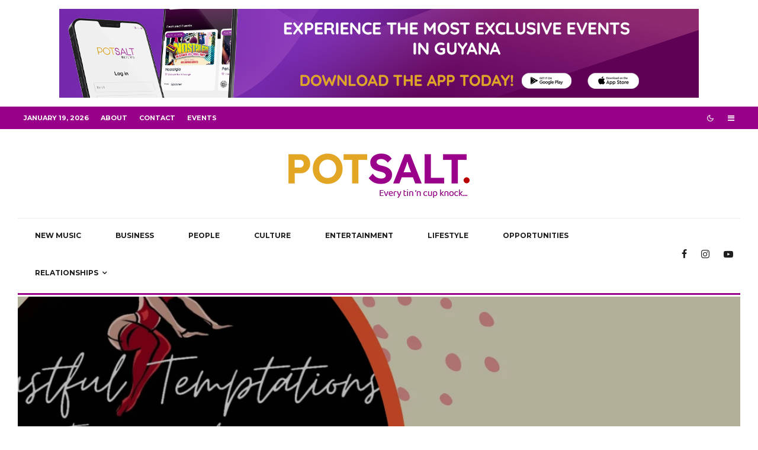

--- FILE ---
content_type: text/html; charset=UTF-8
request_url: https://potsalt.media/lustful-temptations/
body_size: 55347
content:
<!DOCTYPE html>
<html lang="en-US">
<head>
	<meta charset="UTF-8">
			<meta name="viewport" content="width=device-width, initial-scale=1">
		<link rel="profile" href="http://gmpg.org/xfn/11">
		<meta name="theme-color" content="#990089">
	<meta name='robots' content='index, follow, max-image-preview:large, max-snippet:-1, max-video-preview:-1' />

	<!-- This site is optimized with the Yoast SEO plugin v26.7 - https://yoast.com/wordpress/plugins/seo/ -->
	<title>LUSTFUL TEMPTATIONS - Promoting body positivity through fashion - Potsalt Media</title>
	<link rel="canonical" href="https://potsalt.media/lustful-temptations/" />
	<meta property="og:locale" content="en_US" />
	<meta property="og:type" content="article" />
	<meta property="og:title" content="LUSTFUL TEMPTATIONS - Promoting body positivity through fashion - Potsalt Media" />
	<meta property="og:description" content="Advice from SHE-E-O: To all Girl bosses and Future Girl Bosses is that nothing in life is impossible no matter your situation; always keep your head up and work hard for what you want. Always make note of ideas and research then, execute. There will be challenges, tears and failures along the way but, never give up and keep dreaming big. Most importantly, never forget where you came from in life. ~ Laurianne Lewis &nbsp; Body positivity has long been [&hellip;]" />
	<meta property="og:url" content="https://potsalt.media/lustful-temptations/" />
	<meta property="og:site_name" content="Potsalt Media" />
	<meta property="article:publisher" content="https://www.facebook.com/potsaltmedia" />
	<meta property="article:author" content="https://www.facebook.com/GabriellaTenicaChapman" />
	<meta property="article:published_time" content="2020-12-10T07:22:18+00:00" />
	<meta property="article:modified_time" content="2022-03-30T14:10:26+00:00" />
	<meta property="og:image" content="https://potsalt.media/wp-content/uploads/2022/03/Lustfulcover.png" />
	<meta property="og:image:width" content="1280" />
	<meta property="og:image:height" content="720" />
	<meta property="og:image:type" content="image/png" />
	<meta name="author" content="Gabriella •The PR Girl•" />
	<meta name="twitter:card" content="summary_large_image" />
	<meta name="twitter:creator" content="@TheeeGabriella" />
	<meta name="twitter:label1" content="Written by" />
	<meta name="twitter:data1" content="Gabriella •The PR Girl•" />
	<meta name="twitter:label2" content="Est. reading time" />
	<meta name="twitter:data2" content="4 minutes" />
	<script type="application/ld+json" class="yoast-schema-graph">{"@context":"https://schema.org","@graph":[{"@type":"Article","@id":"https://potsalt.media/lustful-temptations/#article","isPartOf":{"@id":"https://potsalt.media/lustful-temptations/"},"author":{"name":"Gabriella •The PR Girl•","@id":"https://potsalt.media/#/schema/person/ca9b62c00a6a807dd3ee5678aa303cc8"},"headline":"LUSTFUL TEMPTATIONS &#8211; Promoting body positivity through fashion","datePublished":"2020-12-10T07:22:18+00:00","dateModified":"2022-03-30T14:10:26+00:00","mainEntityOfPage":{"@id":"https://potsalt.media/lustful-temptations/"},"wordCount":863,"image":{"@id":"https://potsalt.media/lustful-temptations/#primaryimage"},"thumbnailUrl":"https://potsalt.media/wp-content/uploads/2022/03/Lustfulcover.png","keywords":["guyana","Lustful","temptaion"],"articleSection":["Business"],"inLanguage":"en-US"},{"@type":"WebPage","@id":"https://potsalt.media/lustful-temptations/","url":"https://potsalt.media/lustful-temptations/","name":"LUSTFUL TEMPTATIONS - Promoting body positivity through fashion - Potsalt Media","isPartOf":{"@id":"https://potsalt.media/#website"},"primaryImageOfPage":{"@id":"https://potsalt.media/lustful-temptations/#primaryimage"},"image":{"@id":"https://potsalt.media/lustful-temptations/#primaryimage"},"thumbnailUrl":"https://potsalt.media/wp-content/uploads/2022/03/Lustfulcover.png","datePublished":"2020-12-10T07:22:18+00:00","dateModified":"2022-03-30T14:10:26+00:00","author":{"@id":"https://potsalt.media/#/schema/person/ca9b62c00a6a807dd3ee5678aa303cc8"},"breadcrumb":{"@id":"https://potsalt.media/lustful-temptations/#breadcrumb"},"inLanguage":"en-US","potentialAction":[{"@type":"ReadAction","target":["https://potsalt.media/lustful-temptations/"]}]},{"@type":"ImageObject","inLanguage":"en-US","@id":"https://potsalt.media/lustful-temptations/#primaryimage","url":"https://potsalt.media/wp-content/uploads/2022/03/Lustfulcover.png","contentUrl":"https://potsalt.media/wp-content/uploads/2022/03/Lustfulcover.png","width":1280,"height":720},{"@type":"BreadcrumbList","@id":"https://potsalt.media/lustful-temptations/#breadcrumb","itemListElement":[{"@type":"ListItem","position":1,"name":"Home","item":"https://potsalt.media/"},{"@type":"ListItem","position":2,"name":"LUSTFUL TEMPTATIONS &#8211; Promoting body positivity through fashion"}]},{"@type":"WebSite","@id":"https://potsalt.media/#website","url":"https://potsalt.media/","name":"Potsalt Media","description":"We&#039;re Everywhere","potentialAction":[{"@type":"SearchAction","target":{"@type":"EntryPoint","urlTemplate":"https://potsalt.media/?s={search_term_string}"},"query-input":{"@type":"PropertyValueSpecification","valueRequired":true,"valueName":"search_term_string"}}],"inLanguage":"en-US"},{"@type":"Person","@id":"https://potsalt.media/#/schema/person/ca9b62c00a6a807dd3ee5678aa303cc8","name":"Gabriella •The PR Girl•","image":{"@type":"ImageObject","inLanguage":"en-US","@id":"https://potsalt.media/#/schema/person/image/","url":"https://potsalt.media/wp-content/uploads/2022/08/DP-96x96.jpeg","contentUrl":"https://potsalt.media/wp-content/uploads/2022/08/DP-96x96.jpeg","caption":"Gabriella •The PR Girl•"},"description":"Experienced writer and media personality with a demonstrated history of working in the online and print media industry. Skilled in Influencer Marketing, Journalism, Media Production, Feature Writing, and Public Speaking. Focused, dedicated and driven individual, passionate about education and empowerment (personal and economic).","sameAs":["http://www.gabriellachapman.com","https://www.facebook.com/GabriellaTenicaChapman","https://instagram.com/gabriellaismyname_?igshid=YmMyMTA2M2Y=","https://www.linkedin.com/in/gabriella-chapman","https://www.pinterest.com/gabriellaismyname/","https://x.com/TheeeGabriella","https://youtube.com/c/GabriellaChapman"],"url":"https://potsalt.media/author/gabriella/"}]}</script>
	<!-- / Yoast SEO plugin. -->


<link rel='dns-prefetch' href='//fonts.googleapis.com' />
<link rel="alternate" type="application/rss+xml" title="Potsalt Media &raquo; Feed" href="https://potsalt.media/feed/" />
<link rel="alternate" type="application/rss+xml" title="Potsalt Media &raquo; Comments Feed" href="https://potsalt.media/comments/feed/" />
<link rel="alternate" title="oEmbed (JSON)" type="application/json+oembed" href="https://potsalt.media/wp-json/oembed/1.0/embed?url=https%3A%2F%2Fpotsalt.media%2Flustful-temptations%2F" />
<link rel="alternate" title="oEmbed (XML)" type="text/xml+oembed" href="https://potsalt.media/wp-json/oembed/1.0/embed?url=https%3A%2F%2Fpotsalt.media%2Flustful-temptations%2F&#038;format=xml" />
		<!-- This site uses the Google Analytics by MonsterInsights plugin v9.7.0 - Using Analytics tracking - https://www.monsterinsights.com/ -->
							<script src="//www.googletagmanager.com/gtag/js?id=G-Y3KRG26446"  data-cfasync="false" data-wpfc-render="false" type="text/javascript" async></script>
			<script data-cfasync="false" data-wpfc-render="false" type="text/javascript">
				var mi_version = '9.7.0';
				var mi_track_user = true;
				var mi_no_track_reason = '';
								var MonsterInsightsDefaultLocations = {"page_location":"https:\/\/potsalt.media\/lustful-temptations\/"};
								if ( typeof MonsterInsightsPrivacyGuardFilter === 'function' ) {
					var MonsterInsightsLocations = (typeof MonsterInsightsExcludeQuery === 'object') ? MonsterInsightsPrivacyGuardFilter( MonsterInsightsExcludeQuery ) : MonsterInsightsPrivacyGuardFilter( MonsterInsightsDefaultLocations );
				} else {
					var MonsterInsightsLocations = (typeof MonsterInsightsExcludeQuery === 'object') ? MonsterInsightsExcludeQuery : MonsterInsightsDefaultLocations;
				}

								var disableStrs = [
										'ga-disable-G-Y3KRG26446',
									];

				/* Function to detect opted out users */
				function __gtagTrackerIsOptedOut() {
					for (var index = 0; index < disableStrs.length; index++) {
						if (document.cookie.indexOf(disableStrs[index] + '=true') > -1) {
							return true;
						}
					}

					return false;
				}

				/* Disable tracking if the opt-out cookie exists. */
				if (__gtagTrackerIsOptedOut()) {
					for (var index = 0; index < disableStrs.length; index++) {
						window[disableStrs[index]] = true;
					}
				}

				/* Opt-out function */
				function __gtagTrackerOptout() {
					for (var index = 0; index < disableStrs.length; index++) {
						document.cookie = disableStrs[index] + '=true; expires=Thu, 31 Dec 2099 23:59:59 UTC; path=/';
						window[disableStrs[index]] = true;
					}
				}

				if ('undefined' === typeof gaOptout) {
					function gaOptout() {
						__gtagTrackerOptout();
					}
				}
								window.dataLayer = window.dataLayer || [];

				window.MonsterInsightsDualTracker = {
					helpers: {},
					trackers: {},
				};
				if (mi_track_user) {
					function __gtagDataLayer() {
						dataLayer.push(arguments);
					}

					function __gtagTracker(type, name, parameters) {
						if (!parameters) {
							parameters = {};
						}

						if (parameters.send_to) {
							__gtagDataLayer.apply(null, arguments);
							return;
						}

						if (type === 'event') {
														parameters.send_to = monsterinsights_frontend.v4_id;
							var hookName = name;
							if (typeof parameters['event_category'] !== 'undefined') {
								hookName = parameters['event_category'] + ':' + name;
							}

							if (typeof MonsterInsightsDualTracker.trackers[hookName] !== 'undefined') {
								MonsterInsightsDualTracker.trackers[hookName](parameters);
							} else {
								__gtagDataLayer('event', name, parameters);
							}
							
						} else {
							__gtagDataLayer.apply(null, arguments);
						}
					}

					__gtagTracker('js', new Date());
					__gtagTracker('set', {
						'developer_id.dZGIzZG': true,
											});
					if ( MonsterInsightsLocations.page_location ) {
						__gtagTracker('set', MonsterInsightsLocations);
					}
										__gtagTracker('config', 'G-Y3KRG26446', {"forceSSL":"true","link_attribution":"true"} );
										window.gtag = __gtagTracker;										(function () {
						/* https://developers.google.com/analytics/devguides/collection/analyticsjs/ */
						/* ga and __gaTracker compatibility shim. */
						var noopfn = function () {
							return null;
						};
						var newtracker = function () {
							return new Tracker();
						};
						var Tracker = function () {
							return null;
						};
						var p = Tracker.prototype;
						p.get = noopfn;
						p.set = noopfn;
						p.send = function () {
							var args = Array.prototype.slice.call(arguments);
							args.unshift('send');
							__gaTracker.apply(null, args);
						};
						var __gaTracker = function () {
							var len = arguments.length;
							if (len === 0) {
								return;
							}
							var f = arguments[len - 1];
							if (typeof f !== 'object' || f === null || typeof f.hitCallback !== 'function') {
								if ('send' === arguments[0]) {
									var hitConverted, hitObject = false, action;
									if ('event' === arguments[1]) {
										if ('undefined' !== typeof arguments[3]) {
											hitObject = {
												'eventAction': arguments[3],
												'eventCategory': arguments[2],
												'eventLabel': arguments[4],
												'value': arguments[5] ? arguments[5] : 1,
											}
										}
									}
									if ('pageview' === arguments[1]) {
										if ('undefined' !== typeof arguments[2]) {
											hitObject = {
												'eventAction': 'page_view',
												'page_path': arguments[2],
											}
										}
									}
									if (typeof arguments[2] === 'object') {
										hitObject = arguments[2];
									}
									if (typeof arguments[5] === 'object') {
										Object.assign(hitObject, arguments[5]);
									}
									if ('undefined' !== typeof arguments[1].hitType) {
										hitObject = arguments[1];
										if ('pageview' === hitObject.hitType) {
											hitObject.eventAction = 'page_view';
										}
									}
									if (hitObject) {
										action = 'timing' === arguments[1].hitType ? 'timing_complete' : hitObject.eventAction;
										hitConverted = mapArgs(hitObject);
										__gtagTracker('event', action, hitConverted);
									}
								}
								return;
							}

							function mapArgs(args) {
								var arg, hit = {};
								var gaMap = {
									'eventCategory': 'event_category',
									'eventAction': 'event_action',
									'eventLabel': 'event_label',
									'eventValue': 'event_value',
									'nonInteraction': 'non_interaction',
									'timingCategory': 'event_category',
									'timingVar': 'name',
									'timingValue': 'value',
									'timingLabel': 'event_label',
									'page': 'page_path',
									'location': 'page_location',
									'title': 'page_title',
									'referrer' : 'page_referrer',
								};
								for (arg in args) {
																		if (!(!args.hasOwnProperty(arg) || !gaMap.hasOwnProperty(arg))) {
										hit[gaMap[arg]] = args[arg];
									} else {
										hit[arg] = args[arg];
									}
								}
								return hit;
							}

							try {
								f.hitCallback();
							} catch (ex) {
							}
						};
						__gaTracker.create = newtracker;
						__gaTracker.getByName = newtracker;
						__gaTracker.getAll = function () {
							return [];
						};
						__gaTracker.remove = noopfn;
						__gaTracker.loaded = true;
						window['__gaTracker'] = __gaTracker;
					})();
									} else {
										console.log("");
					(function () {
						function __gtagTracker() {
							return null;
						}

						window['__gtagTracker'] = __gtagTracker;
						window['gtag'] = __gtagTracker;
					})();
									}
			</script>
			
							<!-- / Google Analytics by MonsterInsights -->
		<style id='wp-img-auto-sizes-contain-inline-css' type='text/css'>
img:is([sizes=auto i],[sizes^="auto," i]){contain-intrinsic-size:3000px 1500px}
/*# sourceURL=wp-img-auto-sizes-contain-inline-css */
</style>
<style id='wp-emoji-styles-inline-css' type='text/css'>

	img.wp-smiley, img.emoji {
		display: inline !important;
		border: none !important;
		box-shadow: none !important;
		height: 1em !important;
		width: 1em !important;
		margin: 0 0.07em !important;
		vertical-align: -0.1em !important;
		background: none !important;
		padding: 0 !important;
	}
/*# sourceURL=wp-emoji-styles-inline-css */
</style>
<style id='wp-block-library-inline-css' type='text/css'>
:root{--wp-block-synced-color:#7a00df;--wp-block-synced-color--rgb:122,0,223;--wp-bound-block-color:var(--wp-block-synced-color);--wp-editor-canvas-background:#ddd;--wp-admin-theme-color:#007cba;--wp-admin-theme-color--rgb:0,124,186;--wp-admin-theme-color-darker-10:#006ba1;--wp-admin-theme-color-darker-10--rgb:0,107,160.5;--wp-admin-theme-color-darker-20:#005a87;--wp-admin-theme-color-darker-20--rgb:0,90,135;--wp-admin-border-width-focus:2px}@media (min-resolution:192dpi){:root{--wp-admin-border-width-focus:1.5px}}.wp-element-button{cursor:pointer}:root .has-very-light-gray-background-color{background-color:#eee}:root .has-very-dark-gray-background-color{background-color:#313131}:root .has-very-light-gray-color{color:#eee}:root .has-very-dark-gray-color{color:#313131}:root .has-vivid-green-cyan-to-vivid-cyan-blue-gradient-background{background:linear-gradient(135deg,#00d084,#0693e3)}:root .has-purple-crush-gradient-background{background:linear-gradient(135deg,#34e2e4,#4721fb 50%,#ab1dfe)}:root .has-hazy-dawn-gradient-background{background:linear-gradient(135deg,#faaca8,#dad0ec)}:root .has-subdued-olive-gradient-background{background:linear-gradient(135deg,#fafae1,#67a671)}:root .has-atomic-cream-gradient-background{background:linear-gradient(135deg,#fdd79a,#004a59)}:root .has-nightshade-gradient-background{background:linear-gradient(135deg,#330968,#31cdcf)}:root .has-midnight-gradient-background{background:linear-gradient(135deg,#020381,#2874fc)}:root{--wp--preset--font-size--normal:16px;--wp--preset--font-size--huge:42px}.has-regular-font-size{font-size:1em}.has-larger-font-size{font-size:2.625em}.has-normal-font-size{font-size:var(--wp--preset--font-size--normal)}.has-huge-font-size{font-size:var(--wp--preset--font-size--huge)}.has-text-align-center{text-align:center}.has-text-align-left{text-align:left}.has-text-align-right{text-align:right}.has-fit-text{white-space:nowrap!important}#end-resizable-editor-section{display:none}.aligncenter{clear:both}.items-justified-left{justify-content:flex-start}.items-justified-center{justify-content:center}.items-justified-right{justify-content:flex-end}.items-justified-space-between{justify-content:space-between}.screen-reader-text{border:0;clip-path:inset(50%);height:1px;margin:-1px;overflow:hidden;padding:0;position:absolute;width:1px;word-wrap:normal!important}.screen-reader-text:focus{background-color:#ddd;clip-path:none;color:#444;display:block;font-size:1em;height:auto;left:5px;line-height:normal;padding:15px 23px 14px;text-decoration:none;top:5px;width:auto;z-index:100000}html :where(.has-border-color){border-style:solid}html :where([style*=border-top-color]){border-top-style:solid}html :where([style*=border-right-color]){border-right-style:solid}html :where([style*=border-bottom-color]){border-bottom-style:solid}html :where([style*=border-left-color]){border-left-style:solid}html :where([style*=border-width]){border-style:solid}html :where([style*=border-top-width]){border-top-style:solid}html :where([style*=border-right-width]){border-right-style:solid}html :where([style*=border-bottom-width]){border-bottom-style:solid}html :where([style*=border-left-width]){border-left-style:solid}html :where(img[class*=wp-image-]){height:auto;max-width:100%}:where(figure){margin:0 0 1em}html :where(.is-position-sticky){--wp-admin--admin-bar--position-offset:var(--wp-admin--admin-bar--height,0px)}@media screen and (max-width:600px){html :where(.is-position-sticky){--wp-admin--admin-bar--position-offset:0px}}

/*# sourceURL=wp-block-library-inline-css */
</style><style id='global-styles-inline-css' type='text/css'>
:root{--wp--preset--aspect-ratio--square: 1;--wp--preset--aspect-ratio--4-3: 4/3;--wp--preset--aspect-ratio--3-4: 3/4;--wp--preset--aspect-ratio--3-2: 3/2;--wp--preset--aspect-ratio--2-3: 2/3;--wp--preset--aspect-ratio--16-9: 16/9;--wp--preset--aspect-ratio--9-16: 9/16;--wp--preset--color--black: #000000;--wp--preset--color--cyan-bluish-gray: #abb8c3;--wp--preset--color--white: #ffffff;--wp--preset--color--pale-pink: #f78da7;--wp--preset--color--vivid-red: #cf2e2e;--wp--preset--color--luminous-vivid-orange: #ff6900;--wp--preset--color--luminous-vivid-amber: #fcb900;--wp--preset--color--light-green-cyan: #7bdcb5;--wp--preset--color--vivid-green-cyan: #00d084;--wp--preset--color--pale-cyan-blue: #8ed1fc;--wp--preset--color--vivid-cyan-blue: #0693e3;--wp--preset--color--vivid-purple: #9b51e0;--wp--preset--gradient--vivid-cyan-blue-to-vivid-purple: linear-gradient(135deg,rgb(6,147,227) 0%,rgb(155,81,224) 100%);--wp--preset--gradient--light-green-cyan-to-vivid-green-cyan: linear-gradient(135deg,rgb(122,220,180) 0%,rgb(0,208,130) 100%);--wp--preset--gradient--luminous-vivid-amber-to-luminous-vivid-orange: linear-gradient(135deg,rgb(252,185,0) 0%,rgb(255,105,0) 100%);--wp--preset--gradient--luminous-vivid-orange-to-vivid-red: linear-gradient(135deg,rgb(255,105,0) 0%,rgb(207,46,46) 100%);--wp--preset--gradient--very-light-gray-to-cyan-bluish-gray: linear-gradient(135deg,rgb(238,238,238) 0%,rgb(169,184,195) 100%);--wp--preset--gradient--cool-to-warm-spectrum: linear-gradient(135deg,rgb(74,234,220) 0%,rgb(151,120,209) 20%,rgb(207,42,186) 40%,rgb(238,44,130) 60%,rgb(251,105,98) 80%,rgb(254,248,76) 100%);--wp--preset--gradient--blush-light-purple: linear-gradient(135deg,rgb(255,206,236) 0%,rgb(152,150,240) 100%);--wp--preset--gradient--blush-bordeaux: linear-gradient(135deg,rgb(254,205,165) 0%,rgb(254,45,45) 50%,rgb(107,0,62) 100%);--wp--preset--gradient--luminous-dusk: linear-gradient(135deg,rgb(255,203,112) 0%,rgb(199,81,192) 50%,rgb(65,88,208) 100%);--wp--preset--gradient--pale-ocean: linear-gradient(135deg,rgb(255,245,203) 0%,rgb(182,227,212) 50%,rgb(51,167,181) 100%);--wp--preset--gradient--electric-grass: linear-gradient(135deg,rgb(202,248,128) 0%,rgb(113,206,126) 100%);--wp--preset--gradient--midnight: linear-gradient(135deg,rgb(2,3,129) 0%,rgb(40,116,252) 100%);--wp--preset--font-size--small: 13px;--wp--preset--font-size--medium: 20px;--wp--preset--font-size--large: 36px;--wp--preset--font-size--x-large: 42px;--wp--preset--spacing--20: 0.44rem;--wp--preset--spacing--30: 0.67rem;--wp--preset--spacing--40: 1rem;--wp--preset--spacing--50: 1.5rem;--wp--preset--spacing--60: 2.25rem;--wp--preset--spacing--70: 3.38rem;--wp--preset--spacing--80: 5.06rem;--wp--preset--shadow--natural: 6px 6px 9px rgba(0, 0, 0, 0.2);--wp--preset--shadow--deep: 12px 12px 50px rgba(0, 0, 0, 0.4);--wp--preset--shadow--sharp: 6px 6px 0px rgba(0, 0, 0, 0.2);--wp--preset--shadow--outlined: 6px 6px 0px -3px rgb(255, 255, 255), 6px 6px rgb(0, 0, 0);--wp--preset--shadow--crisp: 6px 6px 0px rgb(0, 0, 0);}:where(.is-layout-flex){gap: 0.5em;}:where(.is-layout-grid){gap: 0.5em;}body .is-layout-flex{display: flex;}.is-layout-flex{flex-wrap: wrap;align-items: center;}.is-layout-flex > :is(*, div){margin: 0;}body .is-layout-grid{display: grid;}.is-layout-grid > :is(*, div){margin: 0;}:where(.wp-block-columns.is-layout-flex){gap: 2em;}:where(.wp-block-columns.is-layout-grid){gap: 2em;}:where(.wp-block-post-template.is-layout-flex){gap: 1.25em;}:where(.wp-block-post-template.is-layout-grid){gap: 1.25em;}.has-black-color{color: var(--wp--preset--color--black) !important;}.has-cyan-bluish-gray-color{color: var(--wp--preset--color--cyan-bluish-gray) !important;}.has-white-color{color: var(--wp--preset--color--white) !important;}.has-pale-pink-color{color: var(--wp--preset--color--pale-pink) !important;}.has-vivid-red-color{color: var(--wp--preset--color--vivid-red) !important;}.has-luminous-vivid-orange-color{color: var(--wp--preset--color--luminous-vivid-orange) !important;}.has-luminous-vivid-amber-color{color: var(--wp--preset--color--luminous-vivid-amber) !important;}.has-light-green-cyan-color{color: var(--wp--preset--color--light-green-cyan) !important;}.has-vivid-green-cyan-color{color: var(--wp--preset--color--vivid-green-cyan) !important;}.has-pale-cyan-blue-color{color: var(--wp--preset--color--pale-cyan-blue) !important;}.has-vivid-cyan-blue-color{color: var(--wp--preset--color--vivid-cyan-blue) !important;}.has-vivid-purple-color{color: var(--wp--preset--color--vivid-purple) !important;}.has-black-background-color{background-color: var(--wp--preset--color--black) !important;}.has-cyan-bluish-gray-background-color{background-color: var(--wp--preset--color--cyan-bluish-gray) !important;}.has-white-background-color{background-color: var(--wp--preset--color--white) !important;}.has-pale-pink-background-color{background-color: var(--wp--preset--color--pale-pink) !important;}.has-vivid-red-background-color{background-color: var(--wp--preset--color--vivid-red) !important;}.has-luminous-vivid-orange-background-color{background-color: var(--wp--preset--color--luminous-vivid-orange) !important;}.has-luminous-vivid-amber-background-color{background-color: var(--wp--preset--color--luminous-vivid-amber) !important;}.has-light-green-cyan-background-color{background-color: var(--wp--preset--color--light-green-cyan) !important;}.has-vivid-green-cyan-background-color{background-color: var(--wp--preset--color--vivid-green-cyan) !important;}.has-pale-cyan-blue-background-color{background-color: var(--wp--preset--color--pale-cyan-blue) !important;}.has-vivid-cyan-blue-background-color{background-color: var(--wp--preset--color--vivid-cyan-blue) !important;}.has-vivid-purple-background-color{background-color: var(--wp--preset--color--vivid-purple) !important;}.has-black-border-color{border-color: var(--wp--preset--color--black) !important;}.has-cyan-bluish-gray-border-color{border-color: var(--wp--preset--color--cyan-bluish-gray) !important;}.has-white-border-color{border-color: var(--wp--preset--color--white) !important;}.has-pale-pink-border-color{border-color: var(--wp--preset--color--pale-pink) !important;}.has-vivid-red-border-color{border-color: var(--wp--preset--color--vivid-red) !important;}.has-luminous-vivid-orange-border-color{border-color: var(--wp--preset--color--luminous-vivid-orange) !important;}.has-luminous-vivid-amber-border-color{border-color: var(--wp--preset--color--luminous-vivid-amber) !important;}.has-light-green-cyan-border-color{border-color: var(--wp--preset--color--light-green-cyan) !important;}.has-vivid-green-cyan-border-color{border-color: var(--wp--preset--color--vivid-green-cyan) !important;}.has-pale-cyan-blue-border-color{border-color: var(--wp--preset--color--pale-cyan-blue) !important;}.has-vivid-cyan-blue-border-color{border-color: var(--wp--preset--color--vivid-cyan-blue) !important;}.has-vivid-purple-border-color{border-color: var(--wp--preset--color--vivid-purple) !important;}.has-vivid-cyan-blue-to-vivid-purple-gradient-background{background: var(--wp--preset--gradient--vivid-cyan-blue-to-vivid-purple) !important;}.has-light-green-cyan-to-vivid-green-cyan-gradient-background{background: var(--wp--preset--gradient--light-green-cyan-to-vivid-green-cyan) !important;}.has-luminous-vivid-amber-to-luminous-vivid-orange-gradient-background{background: var(--wp--preset--gradient--luminous-vivid-amber-to-luminous-vivid-orange) !important;}.has-luminous-vivid-orange-to-vivid-red-gradient-background{background: var(--wp--preset--gradient--luminous-vivid-orange-to-vivid-red) !important;}.has-very-light-gray-to-cyan-bluish-gray-gradient-background{background: var(--wp--preset--gradient--very-light-gray-to-cyan-bluish-gray) !important;}.has-cool-to-warm-spectrum-gradient-background{background: var(--wp--preset--gradient--cool-to-warm-spectrum) !important;}.has-blush-light-purple-gradient-background{background: var(--wp--preset--gradient--blush-light-purple) !important;}.has-blush-bordeaux-gradient-background{background: var(--wp--preset--gradient--blush-bordeaux) !important;}.has-luminous-dusk-gradient-background{background: var(--wp--preset--gradient--luminous-dusk) !important;}.has-pale-ocean-gradient-background{background: var(--wp--preset--gradient--pale-ocean) !important;}.has-electric-grass-gradient-background{background: var(--wp--preset--gradient--electric-grass) !important;}.has-midnight-gradient-background{background: var(--wp--preset--gradient--midnight) !important;}.has-small-font-size{font-size: var(--wp--preset--font-size--small) !important;}.has-medium-font-size{font-size: var(--wp--preset--font-size--medium) !important;}.has-large-font-size{font-size: var(--wp--preset--font-size--large) !important;}.has-x-large-font-size{font-size: var(--wp--preset--font-size--x-large) !important;}
/*# sourceURL=global-styles-inline-css */
</style>

<style id='classic-theme-styles-inline-css' type='text/css'>
/*! This file is auto-generated */
.wp-block-button__link{color:#fff;background-color:#32373c;border-radius:9999px;box-shadow:none;text-decoration:none;padding:calc(.667em + 2px) calc(1.333em + 2px);font-size:1.125em}.wp-block-file__button{background:#32373c;color:#fff;text-decoration:none}
/*# sourceURL=/wp-includes/css/classic-themes.min.css */
</style>
<link rel='stylesheet' id='mpp_gutenberg-css' href='https://potsalt.media/wp-content/plugins/metronet-profile-picture/dist/blocks.style.build.css?ver=2.6.3' type='text/css' media='all' />
<link rel='stylesheet' id='zeen-style-css' href='https://potsalt.media/wp-content/themes/zeen/assets/css/style.min.css?ver=4.2.4' type='text/css' media='all' />
<style id='zeen-style-inline-css' type='text/css'>
.content-bg, .block-skin-5:not(.skin-inner), .block-skin-5.skin-inner > .tipi-row-inner-style, .article-layout-skin-1.title-cut-bl .hero-wrap .meta:before, .article-layout-skin-1.title-cut-bc .hero-wrap .meta:before, .article-layout-skin-1.title-cut-bl .hero-wrap .share-it:before, .article-layout-skin-1.title-cut-bc .hero-wrap .share-it:before, .standard-archive .page-header, .skin-dark .flickity-viewport, .zeen__var__options label { background: #ffffff;}a.zeen-pin-it{position: absolute}.background.mask {background-color: transparent}.side-author__wrap .mask a {display:inline-block;height:70px}.timed-pup,.modal-wrap {position:fixed;visibility:hidden}.to-top__fixed .to-top a{background-color:#000000; color: #fff}.site-inner { background-color: #fff; }.splitter svg g { fill: #fff; }.inline-post .block article .title { font-size: 20px;}.fontfam-1 { font-family: 'Playfair Display',serif!important;}input,input[type="number"],.body-f1, .quotes-f1 blockquote, .quotes-f1 q, .by-f1 .byline, .sub-f1 .subtitle, .wh-f1 .widget-title, .headings-f1 h1, .headings-f1 h2, .headings-f1 h3, .headings-f1 h4, .headings-f1 h5, .headings-f1 h6, .font-1, div.jvectormap-tip {font-family:'Playfair Display',serif;font-weight: 700;font-style: normal;}.fontfam-2 { font-family:'Lato',sans-serif!important; }input[type=submit], button, .tipi-button,.button,.wpcf7-submit,.button__back__home,.body-f2, .quotes-f2 blockquote, .quotes-f2 q, .by-f2 .byline, .sub-f2 .subtitle, .wh-f2 .widget-title, .headings-f2 h1, .headings-f2 h2, .headings-f2 h3, .headings-f2 h4, .headings-f2 h5, .headings-f2 h6, .font-2 {font-family:'Lato',sans-serif;font-weight: 400;font-style: normal;}.fontfam-3 { font-family:'Montserrat',sans-serif!important;}.body-f3, .quotes-f3 blockquote, .quotes-f3 q, .by-f3 .byline, .sub-f3 .subtitle, .wh-f3 .widget-title, .headings-f3 h1, .headings-f3 h2, .headings-f3 h3, .headings-f3 h4, .headings-f3 h5, .headings-f3 h6, .font-3 {font-family:'Montserrat',sans-serif;font-style: normal;font-weight: 400;}.tipi-row, .tipi-builder-on .contents-wrap > p { max-width: 1563px ; }.slider-columns--3 article { width: 471px }.slider-columns--2 article { width: 721.5px }.slider-columns--4 article { width: 345.75px }.single .site-content .tipi-row { max-width: 1484px ; }.single-product .site-content .tipi-row { max-width: 1563px ; }.date--secondary { color: #ffffff; }.date--main { color: #f8d92f; }.tipi-button-cta-mobile_menu{ font-size:12px;}.tipi-button-cta-wrap-mobile_menu{ color: #fff;}.tipi-button-cta-mobile_menu { background: #990089; }.global-accent-border { border-color: #990089; }.trending-accent-border { border-color: #f7d40e; }.trending-accent-bg { border-color: #f7d40e; }.wpcf7-submit, .tipi-button.block-loader { background: #18181e; }.wpcf7-submit:hover, .tipi-button.block-loader:hover { background: #111; }.tipi-button.block-loader { color: #fff!important; }.wpcf7-submit { background: #18181e; }.wpcf7-submit:hover { background: #111; }.global-accent-bg, .icon-base-2:hover .icon-bg, #progress { background-color: #990089; }.global-accent-text, .mm-submenu-2 .mm-51 .menu-wrap > .sub-menu > li > a { color: #990089; }body { color:#444;}.excerpt { color:#666666;}.mode--alt--b .excerpt, .block-skin-2 .excerpt, .block-skin-2 .preview-classic .custom-button__fill-2 { color:#888!important;}.read-more-wrap { color:#adadad;}.logo-fallback a { color:#000!important;}.site-mob-header .logo-fallback a { color:#000!important;}blockquote:not(.comment-excerpt) { color:#111;}.mode--alt--b blockquote:not(.comment-excerpt), .mode--alt--b .block-skin-0.block-wrap-quote .block-wrap-quote blockquote:not(.comment-excerpt), .mode--alt--b .block-skin-0.block-wrap-quote .block-wrap-quote blockquote:not(.comment-excerpt) span { color:#fff!important;}.byline, .byline a { color:#7a7a7a;}.mode--alt--b .block-wrap-classic .byline, .mode--alt--b .block-wrap-classic .byline a, .mode--alt--b .block-wrap-thumbnail .byline, .mode--alt--b .block-wrap-thumbnail .byline a, .block-skin-2 .byline a, .block-skin-2 .byline { color:#888;}.preview-classic .meta .title, .preview-thumbnail .meta .title,.preview-56 .meta .title{ color:#111;}h1, h2, h3, h4, h5, h6, .block-title { color:#111;}.sidebar-widget  .widget-title { color:#111!important;}.link-color-wrap p > a, .link-color-wrap p > em a, .link-color-wrap p > strong a {
			text-decoration: underline; text-decoration-color: #990089; text-decoration-thickness: 1px; text-decoration-style:solid}.link-color-wrap a, .woocommerce-Tabs-panel--description a { color: #990089; }.mode--alt--b .link-color-wrap a, .mode--alt--b .woocommerce-Tabs-panel--description a { color: #888; }.copyright, .site-footer .bg-area-inner .copyright a { color: #838383; }.link-color-wrap a:hover { color: #87007a; }.mode--alt--b .link-color-wrap a:hover { color: #555; }body{line-height:1.66}input[type=submit], button, .tipi-button,.button,.wpcf7-submit,.button__back__home{letter-spacing:0.03em}.sub-menu a:not(.tipi-button){letter-spacing:0.1em}.widget-title{letter-spacing:0.15em}html, body{font-size:15px}.byline{font-size:12px}input[type=submit], button, .tipi-button,.button,.wpcf7-submit,.button__back__home{font-size:11px}.excerpt{font-size:15px}.logo-fallback, .secondary-wrap .logo-fallback a{font-size:22px}.logo span{font-size:12px}.breadcrumbs{font-size:10px}.hero-meta.tipi-s-typo .title{font-size:24px}.hero-meta.tipi-s-typo .subtitle{font-size:15px}.hero-meta.tipi-m-typo .title{font-size:24px}.hero-meta.tipi-m-typo .subtitle{font-size:15px}.hero-meta.tipi-xl-typo .title{font-size:24px}.hero-meta.tipi-xl-typo .subtitle{font-size:15px}.block-html-content h1, .single-content .entry-content h1{font-size:20px}.block-html-content h2, .single-content .entry-content h2{font-size:20px}.block-html-content h3, .single-content .entry-content h3{font-size:20px}.block-html-content h4, .single-content .entry-content h4{font-size:20px}.block-html-content h5, .single-content .entry-content h5{font-size:18px}.footer-block-links{font-size:8px}blockquote, q{font-size:20px}.site-footer .copyright{font-size:12px}.footer-navigation{font-size:12px}.site-footer .menu-icons{font-size:12px}.block-title, .page-title{font-size:24px}.block-subtitle{font-size:18px}.block-col-self .preview-2 .title{font-size:22px}.block-wrap-classic .tipi-m-typo .title-wrap .title{font-size:22px}.tipi-s-typo .title, .ppl-s-3 .tipi-s-typo .title, .zeen-col--wide .ppl-s-3 .tipi-s-typo .title, .preview-1 .title, .preview-21:not(.tipi-xs-typo) .title{font-size:22px}.tipi-xs-typo .title, .tipi-basket-wrap .basket-item .title{font-size:15px}.meta .read-more-wrap{font-size:11px}.widget-title{font-size:12px}.split-1:not(.preview-thumbnail) .mask{-webkit-flex: 0 0 calc( 40% - 15px);
					-ms-flex: 0 0 calc( 40% - 15px);
					flex: 0 0 calc( 40% - 15px);
					width: calc( 40% - 15px);}.preview-thumbnail .mask{-webkit-flex: 0 0 65px;
					-ms-flex: 0 0 65px;
					flex: 0 0 65px;
					width: 65px;}.footer-lower-area{padding-top:90px}.footer-lower-area{padding-bottom:90px}.footer-upper-area{padding-bottom:50px}.footer-upper-area{padding-top:50px}.footer-widget-wrap{padding-bottom:50px}.footer-widget-wrap{padding-top:50px}.tipi-button-cta-header{font-size:12px}.tipi-button.block-loader, .wpcf7-submit, .mc4wp-form-fields button { font-weight: 700;}.subtitle {font-style:italic!important;}.main-navigation .horizontal-menu, .main-navigation .menu-item, .main-navigation .menu-icon .menu-icon--text,  .main-navigation .tipi-i-search span { font-weight: 700;}.secondary-wrap .menu-secondary li, .secondary-wrap .menu-item, .secondary-wrap .menu-icon .menu-icon--text {font-weight: 700;}.footer-lower-area, .footer-lower-area .menu-item, .footer-lower-area .menu-icon span {font-weight: 700;}.widget-title {font-weight: 700!important;}input[type=submit], button, .tipi-button,.button,.wpcf7-submit,.button__back__home{ text-transform: uppercase; }.entry-title{ text-transform: none; }.logo-fallback{ text-transform: none; }.block-wrap-slider .title-wrap .title{ text-transform: none; }.block-wrap-grid .title-wrap .title, .tile-design-4 .meta .title-wrap .title{ text-transform: none; }.block-wrap-classic .title-wrap .title{ text-transform: none; }.block-title{ text-transform: none; }.meta .excerpt .read-more{ text-transform: uppercase; }.preview-grid .read-more{ text-transform: uppercase; }.block-subtitle{ text-transform: none; }.byline{ text-transform: none; }.widget-title{ text-transform: uppercase; }.main-navigation .menu-item, .main-navigation .menu-icon .menu-icon--text{ text-transform: uppercase; }.secondary-navigation, .secondary-wrap .menu-icon .menu-icon--text{ text-transform: uppercase; }.footer-lower-area .menu-item, .footer-lower-area .menu-icon span{ text-transform: uppercase; }.sub-menu a:not(.tipi-button){ text-transform: none; }.site-mob-header .menu-item, .site-mob-header .menu-icon span{ text-transform: uppercase; }.single-content .entry-content h1, .single-content .entry-content h2, .single-content .entry-content h3, .single-content .entry-content h4, .single-content .entry-content h5, .single-content .entry-content h6, .meta__full h1, .meta__full h2, .meta__full h3, .meta__full h4, .meta__full h5, .bbp__thread__title{ text-transform: none; }.mm-submenu-2 .mm-11 .menu-wrap > *, .mm-submenu-2 .mm-31 .menu-wrap > *, .mm-submenu-2 .mm-21 .menu-wrap > *, .mm-submenu-2 .mm-51 .menu-wrap > *  { border-top: 3px solid transparent; }.separation-border { margin-bottom: 30px; }.load-more-wrap-1 { padding-top: 30px; }.block-wrap-classic .inf-spacer + .block:not(.block-62) { margin-top: 30px; }.separation-border-style { border-bottom: 1px #e9e9e9 dotted;padding-bottom:30px;}.block-title-wrap-style .block-title:after, .block-title-wrap-style .block-title:before { border-top: 1px #eee solid;}.separation-border-v { background: #eee;}.separation-border-v { height: calc( 100% -  30px - 1px); }@media only screen and (max-width: 480px) {.separation-border-style { padding-bottom: 15px; }.separation-border { margin-bottom: 15px;}}.grid-spacing { border-top-width: 2px; }.sidebar-wrap .sidebar { padding-right: 30px; padding-left: 30px; padding-top:0px; padding-bottom:0px; }.sidebar-left .sidebar-wrap .sidebar { padding-right: 30px; padding-left: 30px; }@media only screen and (min-width: 481px) {.block-wrap-grid .block-title-area, .block-wrap-98 .block-piece-2 article:last-child { margin-bottom: -2px; }.block-wrap-92 .tipi-row-inner-box { margin-top: -2px; }.block-wrap-grid .only-filters { top: 2px; }.grid-spacing { border-right-width: 2px; }.block-wrap-grid:not(.block-wrap-81) .block { width: calc( 100% + 2px ); }}@media only screen and (max-width: 767px) {.mobile__design--side .mask {
		width: calc( 40% - 15px);
	}}@media only screen and (min-width: 768px) {input[type=submit], button, .tipi-button,.button,.wpcf7-submit,.button__back__home{letter-spacing:0.09em}.hero-meta.tipi-s-typo .title{font-size:30px}.hero-meta.tipi-s-typo .subtitle{font-size:18px}.hero-meta.tipi-m-typo .title{font-size:30px}.hero-meta.tipi-m-typo .subtitle{font-size:18px}.hero-meta.tipi-xl-typo .title{font-size:32px}.hero-meta.tipi-xl-typo .subtitle{font-size:18px}.block-html-content h1, .single-content .entry-content h1{font-size:30px}.block-html-content h2, .single-content .entry-content h2{font-size:30px}.block-html-content h3, .single-content .entry-content h3{font-size:24px}.block-html-content h4, .single-content .entry-content h4{font-size:24px}blockquote, q{font-size:25px}.main-navigation, .main-navigation .menu-icon--text{font-size:12px}.sub-menu a:not(.tipi-button){font-size:12px}.main-navigation .menu-icon, .main-navigation .trending-icon-solo{font-size:12px}.secondary-wrap-v .standard-drop>a,.secondary-wrap, .secondary-wrap a, .secondary-wrap .menu-icon--text{font-size:11px}.secondary-wrap .menu-icon, .secondary-wrap .menu-icon a, .secondary-wrap .trending-icon-solo{font-size:13px}.footer-lower-area{padding-top:40px}.footer-lower-area{padding-bottom:40px}.footer-upper-area{padding-bottom:40px}.footer-upper-area{padding-top:40px}.footer-widget-wrap{padding-bottom:40px}.footer-widget-wrap{padding-top:40px}.layout-side-info .details{width:130px;float:left}.main-navigation.stuck .horizontal-menu > li > a {
				padding-top: 19px;
				padding-bottom: 19px;
			}.title-contrast .hero-wrap { height: calc( 100vh - 174px ); }.block-col-self .block-71 .tipi-s-typo .title { font-size: 18px; }.zeen-col--narrow .block-wrap-classic .tipi-m-typo .title-wrap .title { font-size: 18px; }.mode--alt--b .footer-widget-area:not(.footer-widget-area-1) + .footer-lower-area { border-top:1px #333333 solid ; }.footer-widget-wrap { border-right:1px #333333 solid ; }.footer-widget-wrap .widget_search form, .footer-widget-wrap select { border-color:#333333; }.footer-widget-wrap .zeen-widget { border-bottom:1px #333333 solid ; }.footer-widget-wrap .zeen-widget .preview-thumbnail { border-bottom-color: #333333;}.secondary-wrap .menu-padding, .secondary-wrap .ul-padding > li > a {
			padding-top: 10px;
			padding-bottom: 10px;
		}}@media only screen and (min-width: 1240px) {.hero-l .single-content {padding-top: 45px}.logo-fallback, .secondary-wrap .logo-fallback a{font-size:30px}.hero-meta.tipi-s-typo .title{font-size:36px}.hero-meta.tipi-m-typo .title{font-size:44px}.hero-meta.tipi-xl-typo .title{font-size:50px}.block-html-content h1, .single-content .entry-content h1{font-size:44px}.block-html-content h2, .single-content .entry-content h2{font-size:40px}.block-html-content h3, .single-content .entry-content h3{font-size:30px}.block-html-content h4, .single-content .entry-content h4{font-size:20px}.main-navigation .menu-icon, .main-navigation .trending-icon-solo{font-size:16px}.block-title, .page-title{font-size:40px}.block-subtitle{font-size:20px}.block-col-self .preview-2 .title{font-size:36px}.block-wrap-classic .tipi-m-typo .title-wrap .title{font-size:30px}.tipi-s-typo .title, .ppl-s-3 .tipi-s-typo .title, .zeen-col--wide .ppl-s-3 .tipi-s-typo .title, .preview-1 .title, .preview-21:not(.tipi-xs-typo) .title{font-size:24px}.widget-title{font-size:10px}.split-1:not(.preview-thumbnail) .mask{-webkit-flex: 0 0 calc( 50% - 15px);
					-ms-flex: 0 0 calc( 50% - 15px);
					flex: 0 0 calc( 50% - 15px);
					width: calc( 50% - 15px);}.footer-lower-area{padding-top:90px}.footer-lower-area{padding-bottom:90px}.footer-upper-area{padding-bottom:50px}.footer-upper-area{padding-top:50px}.footer-widget-wrap{padding-bottom:50px}.footer-widget-wrap{padding-top:50px}}.main-menu-bar-color-1 .current-menu-item > a, .main-menu-bar-color-1 .menu-main-menu > .dropper.active:not(.current-menu-item) > a { background-color: #f7d40e;}.site-header a { color: #111; }.site-skin-3.content-subscribe, .site-skin-3.content-subscribe .subtitle, .site-skin-3.content-subscribe input, .site-skin-3.content-subscribe h2 { color: #fff; } .site-skin-3.content-subscribe input[type="email"] { border-color: #fff; }.mob-menu-wrap a { color: #fff; }.mob-menu-wrap .mobile-navigation .mobile-search-wrap .search { border-color: #fff; }.footer-widget-wrap .widget_search form { border-color:#333333; }.sidebar-wrap .sidebar { border:1px #ddd solid ; }.content-area .zeen-widget { border: 0 #e9e9e9 solid ; border-width: 0 0 1px 0; }.content-area .zeen-widget { padding:30px 0px 30px; }.grid-meta-bg .mask:before { content: ""; background-image: linear-gradient(to top, rgba(0,0,0,0.30) 0%, rgba(0,0,0,0) 100%); }.grid-image-1 .mask-overlay { background-color: #1a1d1e ; }.with-fi.preview-grid,.with-fi.preview-grid .byline,.with-fi.preview-grid .subtitle, .with-fi.preview-grid a { color: #fff; }.preview-grid .mask-overlay { opacity: 0.2 ; }@media (pointer: fine) {.preview-grid:hover .mask-overlay { opacity: 0.4 ; }}.slider-image-1 .mask-overlay { background-color: #1a1d1e ; }.with-fi.preview-slider-overlay,.with-fi.preview-slider-overlay .byline,.with-fi.preview-slider-overlay .subtitle, .with-fi.preview-slider-overlay a { color: #fff; }.preview-slider-overlay .mask-overlay { opacity: 0.2 ; }@media (pointer: fine) {.preview-slider-overlay:hover .mask-overlay { opacity: 0.6 ; }}.site-footer .footer-widget-bg-area, .site-footer .footer-widget-bg-area .woo-product-rating span, .site-footer .footer-widget-bg-area .stack-design-3 .meta { background-color: #272727; }.site-footer .footer-widget-bg-area .background { background-image: none; opacity: 1; }.site-footer .footer-widget-bg-area .block-skin-0 .tipi-arrow { color:#dddede; border-color:#dddede; }.site-footer .footer-widget-bg-area .block-skin-0 .tipi-arrow i:after{ background:#dddede; }.site-footer .footer-widget-bg-area,.site-footer .footer-widget-bg-area .byline,.site-footer .footer-widget-bg-area a,.site-footer .footer-widget-bg-area .widget_search form *,.site-footer .footer-widget-bg-area h3,.site-footer .footer-widget-bg-area .widget-title { color:#dddede; }.site-footer .footer-widget-bg-area .tipi-spin.tipi-row-inner-style:before { border-color:#dddede; }.content-lwa .bg-area, .content-lwa .bg-area .woo-product-rating span, .content-lwa .bg-area .stack-design-3 .meta { background-color: #272727; }.content-lwa .bg-area .background { opacity: 0.75; }.content-lwa .bg-area,.content-lwa .bg-area .byline,.content-lwa .bg-area a,.content-lwa .bg-area .widget_search form *,.content-lwa .bg-area h3,.content-lwa .bg-area .widget-title { color:#fff; }.content-lwa .bg-area .tipi-spin.tipi-row-inner-style:before { border-color:#fff; }.slide-in-menu .bg-area, .slide-in-menu .bg-area .woo-product-rating span, .slide-in-menu .bg-area .stack-design-3 .meta { background-color: #222222; }.slide-in-menu .bg-area .background { opacity: 0.3; }.slide-in-menu,.slide-in-menu .bg-area a,.slide-in-menu .bg-area .widget-title, .slide-in-menu .cb-widget-design-1 .cb-score { color:#ffffff; }.slide-in-menu form { border-color:#ffffff; }.slide-in-menu .bg-area .mc4wp-form-fields input[type="email"], #subscribe-submit input[type="email"], .subscribe-wrap input[type="email"],.slide-in-menu .bg-area .mc4wp-form-fields input[type="text"], #subscribe-submit input[type="text"], .subscribe-wrap input[type="text"] { border-bottom-color:#ffffff; }.mob-menu-wrap .bg-area, .mob-menu-wrap .bg-area .woo-product-rating span, .mob-menu-wrap .bg-area .stack-design-3 .meta { background-color: #161616; }.mob-menu-wrap .bg-area .background { opacity: 0.5; }.mob-menu-wrap .bg-area,.mob-menu-wrap .bg-area .byline,.mob-menu-wrap .bg-area a,.mob-menu-wrap .bg-area .widget_search form *,.mob-menu-wrap .bg-area h3,.mob-menu-wrap .bg-area .widget-title { color:#fff; }.mob-menu-wrap .bg-area .tipi-spin.tipi-row-inner-style:before { border-color:#fff; }.main-navigation, .main-navigation .menu-icon--text { color: #1e1e1e; }.main-navigation .horizontal-menu>li>a { padding-left: 29px; padding-right: 29px; }.main-navigation .menu-icons>li>a{ padding-left: 12px;	padding-right: 12px;}.main-navigation-border { border-bottom:3px #990089 solid ; }.main-navigation-border .drop-search { border-top:3px #990089 solid ; }#progress {bottom: 0;height: 3px; }.sticky-menu-2:not(.active) #progress  { bottom: -3px;  }#progress { background-color: #990089; }.main-navigation-border { border-top: 1px #eee solid ; }.main-navigation .horizontal-menu .drop, .main-navigation .horizontal-menu > li > a, .date--main {
			padding-top: 19px;
			padding-bottom: 25px;
		}.site-mob-header .menu-icon { font-size: 13px; }.secondary-wrap .menu-bg-area { background-color: #990089; }.secondary-wrap-v .standard-drop>a,.secondary-wrap, .secondary-wrap a, .secondary-wrap .menu-icon--text { color: #fff; }.secondary-wrap .menu-secondary > li > a, .secondary-icons li > a { padding-left: 10px; padding-right: 10px; }.mc4wp-form-fields input[type=submit], .mc4wp-form-fields button, #subscribe-submit input[type=submit], .subscribe-wrap input[type=submit] {color: #fff;background-image: linear-gradient(130deg, #32429e 0%, #aa076b 80%);}.site-mob-header:not(.site-mob-header-11) .header-padding .logo-main-wrap, .site-mob-header:not(.site-mob-header-11) .header-padding .icons-wrap a, .site-mob-header-11 .header-padding {
		padding-top: 20px;
		padding-bottom: 20px;
	}.site-header .header-padding {
		padding-top:30px;
		padding-bottom:30px;
	}@media only screen and (min-width: 768px){.tipi-m-0 {display: none}}
/*# sourceURL=zeen-style-inline-css */
</style>
<link rel='stylesheet' id='zeen-child-style-css' href='https://potsalt.media/wp-content/themes/zeen-child/style.css?ver=4.2.4' type='text/css' media='all' />
<link rel='stylesheet' id='zeen-dark-mode-css' href='https://potsalt.media/wp-content/themes/zeen/assets/css/dark.min.css?ver=4.2.4' type='text/css' media='all' />
<link rel='stylesheet' id='zeen-fonts-css' href='https://fonts.googleapis.com/css?family=Playfair+Display%3A700%2Citalic%2C400%7CLato%3A400%2C700%7CMontserrat%3A400%2C700&#038;subset=latin&#038;display=swap' type='text/css' media='all' />
<link rel='stylesheet' id='__EPYT__style-css' href='https://potsalt.media/wp-content/plugins/youtube-embed-plus/styles/ytprefs.min.css?ver=14.2.3' type='text/css' media='all' />
<style id='__EPYT__style-inline-css' type='text/css'>

                .epyt-gallery-thumb {
                        width: 33.333%;
                }
                
/*# sourceURL=__EPYT__style-inline-css */
</style>
<script type="text/javascript" src="https://potsalt.media/wp-content/plugins/google-analytics-for-wordpress/assets/js/frontend-gtag.min.js?ver=9.7.0" id="monsterinsights-frontend-script-js" async="async" data-wp-strategy="async"></script>
<script data-cfasync="false" data-wpfc-render="false" type="text/javascript" id='monsterinsights-frontend-script-js-extra'>/* <![CDATA[ */
var monsterinsights_frontend = {"js_events_tracking":"true","download_extensions":"doc,pdf,ppt,zip,xls,docx,pptx,xlsx","inbound_paths":"[{\"path\":\"\\\/go\\\/\",\"label\":\"affiliate\"},{\"path\":\"\\\/recommend\\\/\",\"label\":\"affiliate\"}]","home_url":"https:\/\/potsalt.media","hash_tracking":"false","v4_id":"G-Y3KRG26446"};/* ]]> */
</script>
<script type="text/javascript" src="https://potsalt.media/wp-includes/js/jquery/jquery.min.js?ver=3.7.1" id="jquery-core-js"></script>
<script type="text/javascript" src="https://potsalt.media/wp-includes/js/jquery/jquery-migrate.min.js?ver=3.4.1" id="jquery-migrate-js"></script>
<script type="text/javascript" id="__ytprefs__-js-extra">
/* <![CDATA[ */
var _EPYT_ = {"ajaxurl":"https://potsalt.media/wp-admin/admin-ajax.php","security":"dda0db0faf","gallery_scrolloffset":"20","eppathtoscripts":"https://potsalt.media/wp-content/plugins/youtube-embed-plus/scripts/","eppath":"https://potsalt.media/wp-content/plugins/youtube-embed-plus/","epresponsiveselector":"[\"iframe.__youtube_prefs__\",\"iframe[src*='youtube.com']\",\"iframe[src*='youtube-nocookie.com']\",\"iframe[data-ep-src*='youtube.com']\",\"iframe[data-ep-src*='youtube-nocookie.com']\",\"iframe[data-ep-gallerysrc*='youtube.com']\"]","epdovol":"1","version":"14.2.3","evselector":"iframe.__youtube_prefs__[src], iframe[src*=\"youtube.com/embed/\"], iframe[src*=\"youtube-nocookie.com/embed/\"]","ajax_compat":"","maxres_facade":"eager","ytapi_load":"light","pause_others":"","stopMobileBuffer":"1","facade_mode":"1","not_live_on_channel":""};
//# sourceURL=__ytprefs__-js-extra
/* ]]> */
</script>
<script type="text/javascript" src="https://potsalt.media/wp-content/plugins/youtube-embed-plus/scripts/ytprefs.min.js?ver=14.2.3" id="__ytprefs__-js"></script>
<link rel="https://api.w.org/" href="https://potsalt.media/wp-json/" /><link rel="alternate" title="JSON" type="application/json" href="https://potsalt.media/wp-json/wp/v2/posts/2084" /><link rel="EditURI" type="application/rsd+xml" title="RSD" href="https://potsalt.media/xmlrpc.php?rsd" />
<meta name="generator" content="WordPress 6.9" />
<link rel='shortlink' href='https://potsalt.media/?p=2084' />
<link rel="preload" type="font/woff2" as="font" href="https://potsalt.media/wp-content/themes/zeen/assets/css/tipi/tipi.woff2?9oa0lg" crossorigin="anonymous"><link rel="dns-prefetch" href="//fonts.googleapis.com"><link rel="preconnect" href="https://fonts.gstatic.com/" crossorigin="anonymous"><link rel="preload" as="image" href="https://potsalt.media/wp-content/uploads/2022/03/Lustfulcover-1155x720.png" imagesrcset="" imagesizes="(max-width: 1155px) 100vw, 1155px"><link rel="icon" href="https://potsalt.media/wp-content/uploads/2022/05/cropped-favicon-32x32.png" sizes="32x32" />
<link rel="icon" href="https://potsalt.media/wp-content/uploads/2022/05/cropped-favicon-192x192.png" sizes="192x192" />
<link rel="apple-touch-icon" href="https://potsalt.media/wp-content/uploads/2022/05/cropped-favicon-180x180.png" />
<meta name="msapplication-TileImage" content="https://potsalt.media/wp-content/uploads/2022/05/cropped-favicon-270x270.png" />
		<style type="text/css" id="wp-custom-css">
			
.entry-side-gallery .img-wrap {
  background-color: #eee;
}

.article-layout-skin-2 .entry-side-gallery .img-wrap {
  background-color: #232323;
}
.body-header-style-50s .site-header .logo img {
    height: auto;
}

	
.layout-side-info .alignleft, .layout-side-info .aligncenter{
margin: 0 14px 0 0;
}		</style>
		<style id="sccss">@media only screen and (min-width: 1240px){
layout-side-info .alignleft, .layout-side-info .aligncenter {
    margin: 0 auto;
	 }
	
layout-side-info .alignleft  {
    margin: 0 14px 0 0;
	}
}</style><style id='zeen-mm-style-inline-css' type='text/css'>
.main-menu-bar-color-2 .menu-main-menu .menu-item-56792.drop-it > a:before { border-bottom-color: #f7d40e;}.main-navigation .menu-item-56792 .menu-wrap > * { border-top-color: #f7d40e!important; }
.main-menu-bar-color-2 .menu-main-menu .menu-item-56806.drop-it > a:before { border-bottom-color: #f7d40e;}.main-navigation .menu-item-56806 .menu-wrap > * { border-top-color: #f7d40e!important; }
.main-menu-bar-color-2 .menu-main-menu .menu-item-58414.drop-it > a:before { border-bottom-color: #f7d40e;}.main-navigation .menu-item-58414 .menu-wrap > * { border-top-color: #f7d40e!important; }
.main-menu-bar-color-2 .menu-main-menu .menu-item-58575.drop-it > a:before { border-bottom-color: #f7d40e;}.main-navigation .menu-item-58575 .menu-wrap > * { border-top-color: #f7d40e!important; }
.main-menu-bar-color-2 .menu-main-menu .menu-item-56449.drop-it > a:before { border-bottom-color: #f7d40e;}.main-navigation .menu-item-56449 .menu-wrap > * { border-top-color: #f7d40e!important; }
.main-menu-bar-color-2 .menu-main-menu .menu-item-57119.drop-it > a:before { border-bottom-color: #f7d40e;}.main-navigation .menu-item-57119 .menu-wrap > * { border-top-color: #f7d40e!important; }
.main-menu-bar-color-2 .menu-main-menu .menu-item-56450.drop-it > a:before { border-bottom-color: #f7d40e;}.main-navigation .menu-item-56450 .menu-wrap > * { border-top-color: #f7d40e!important; }
.main-menu-bar-color-2 .menu-main-menu .menu-item-56451.drop-it > a:before { border-bottom-color: #f7d40e;}.main-navigation .menu-item-56451 .menu-wrap > * { border-top-color: #f7d40e!important; }
.main-menu-bar-color-2 .menu-main-menu .menu-item-56452.drop-it > a:before { border-bottom-color: #f7d40e;}.main-navigation .menu-item-56452 .menu-wrap > * { border-top-color: #f7d40e!important; }
.main-menu-bar-color-2 .menu-main-menu .menu-item-56628.drop-it > a:before { border-bottom-color: #f7d40e;}.main-navigation .menu-item-56628 .menu-wrap > * { border-top-color: #f7d40e!important; }
.main-menu-bar-color-2 .menu-main-menu .menu-item-57341.drop-it > a:before { border-bottom-color: #f7d40e;}.main-navigation .menu-item-57341 .menu-wrap > * { border-top-color: #f7d40e!important; }
/*# sourceURL=zeen-mm-style-inline-css */
</style>
<link rel='stylesheet' id='monsterinsights-editor-frontend-style-css' href='https://potsalt.media/wp-content/plugins/google-analytics-for-wordpress/assets/css/frontend.min.css?ver=9.7.0' type='text/css' media='all' />
</head>
<body class="wp-singular post-template-default single single-post postid-2084 single-format-standard wp-theme-zeen wp-child-theme-zeen-child headings-f1 body-f2 sub-f1 quotes-f1 by-f3 wh-f2 widget-title-c block-titles-big ipl-separated block-titles-mid-1 menu-no-color-hover excerpt-mob-off skin-light single-sticky-spin footer-widgets-text-white site-mob-menu-a-4 site-mob-menu-1 mm-submenu-2 main-menu-logo-1 body-header-style-2 body-hero-m byline-font-2">
		<div id="page" class="site">
		<div class="block-da-1 block-da block-da-header_top clearfix"><a href="https://potsalt.events" target="_blank"><img src="https://potsalt.media/wp-content/uploads/2023/08/ps_event_1.webp" /></div><div id="mob-line" class="tipi-m-0"></div><header id="mobhead" class="site-header-block site-mob-header tipi-m-0 site-mob-header-2 site-mob-menu-1 sticky-menu-mob sticky-menu-2 sticky-menu site-skin-2 site-img-1"><div class="bg-area stickyable header-padding tipi-row tipi-vertical-c">
	<div class="logo-main-wrap logo-mob-wrap tipi-vertical-c">
		<div class="logo logo-mobile"><a href="https://potsalt.media" data-pin-nopin="true"><span class="logo-img"><img src="https://potsalt.media/wp-content/uploads/2025/06/logo_small.png" alt="" srcset="https://potsalt.media/wp-content/uploads/2025/06/logo_small.png 2x" width="306" height="90"></span></a></div>	</div>
	<ul class="menu-right icons-wrap tipi-vertical-c">
		<li class="menu-icon menu-icon-style-1 menu-icon-mode">	<a href="#" class="mode__wrap">
		<span class="mode__inner__wrap tipi-vertical-c tipi-tip tipi-tip-move" data-title="Reading Mode">
			<i class="tipi-i-sun tipi-all-c"></i>
			<i class="tipi-i-moon tipi-all-c"></i>
		</span>
	</a>
	</li>
				
	
			
				
	
			<li class="menu-icon menu-icon-style-1 menu-icon-search"><a href="#" class="tipi-i-search modal-tr tipi-tip tipi-tip-move" data-title="Search" data-type="search"></a></li>
				
	
			
				
	
			
				
			<li class="menu-icon menu-icon-mobile-slide"><a href="#" class="mob-tr-open" data-target="slide-menu"><i class="tipi-i-menu-mob" aria-hidden="true"></i></a></li>
	
		</ul>
	<div class="background mask"></div></div>
</header><!-- .site-mob-header -->		<div class="site-inner">
			<div id="secondary-wrap" class="secondary-wrap tipi-xs-0 clearfix font-3 mm-ani-1 secondary-menu-skin-3 secondary-menu-width-1"><div class="menu-bg-area"><div class="menu-content-wrap clearfix tipi-vertical-c tipi-row">	<nav id="secondary-navigation" class="secondary-navigation rotatable tipi-xs-0">
		<ul id="menu-secondary" class="menu-secondary horizontal-menu tipi-flex menu-secondary ul-padding row font-3 main-menu-skin-1 main-menu-bar-color-2 mm-skin-2 mm-submenu-2 mm-ani-1">
			<li class="current-date menu-padding date--secondary">January 19, 2026</li><li id="menu-item-56792" class="menu-item menu-item-type-post_type menu-item-object-page dropper drop-it mm-art mm-wrap-2 mm-wrap menu-item-56792"><a href="https://potsalt.media/about/">About</a></li>
<li id="menu-item-56806" class="menu-item menu-item-type-post_type menu-item-object-page dropper drop-it mm-art mm-wrap-2 mm-wrap menu-item-56806"><a href="https://potsalt.media/contact/">Contact</a></li>
<li id="menu-item-58414" class="menu-item menu-item-type-custom menu-item-object-custom dropper drop-it mm-art mm-wrap-2 mm-wrap menu-item-58414"><a target="_blank" href="https://potsalt.events/">Events</a></li>
		</ul>
	</nav><!-- .secondary-navigation -->
<ul class="horizontal-menu menu-icons ul-padding tipi-vertical-c tipi-flex-r secondary-icons"><li class="menu-icon menu-icon-style-1 menu-icon-mode">	<a href="#" class="mode__wrap">
		<span class="mode__inner__wrap tipi-vertical-c tipi-tip tipi-tip-move" data-title="Reading Mode">
			<i class="tipi-i-sun tipi-all-c"></i>
			<i class="tipi-i-moon tipi-all-c"></i>
		</span>
	</a>
	</li>
						<li class="menu-icon menu-icon-slide"><a href="#" class="tipi-i-menu slide-menu-tr-open" data-target="slide"></a></li>
	
	
	</ul></div></div></div><header id="masthead" class="site-header-block site-header clearfix site-header-2 header-width-1 header-skin-1 site-img-1 mm-ani-1 mm-skin-2 main-menu-skin-1 main-menu-width-3 main-menu-bar-color-2 logo-only-when-stuck main-menu-c" data-pt-diff="0" data-pb-diff="0"><div class="bg-area">
	<div class="tipi-flex-lcr logo-main-wrap header-padding tipi-flex-eq-height logo-main-wrap-center tipi-row">
						<div class="logo-main-wrap header-padding tipi-all-c"><div class="logo logo-main"><a href="https://potsalt.media" data-pin-nopin="true"><span class="logo-img"><img src="https://potsalt.media/wp-content/uploads/2025/06/logo_small.png" alt="" srcset="https://potsalt.media/wp-content/uploads/2025/06/main_logo_without_tagline.png 2x" data-base-src="https://potsalt.media/wp-content/uploads/2025/06/logo_small.png" data-alt-src="https://potsalt.media/wp-content/uploads/2025/06/logo_small.png" data-base-srcset="https://potsalt.media/wp-content/uploads/2025/06/main_logo_without_tagline.png 2x" data-alt-srcset="https://potsalt.media/wp-content/uploads/2025/06/main_logo_white.png 2x" width="306" height="90"></span></a></div></div>							</div>
	<div class="background mask"></div></div>
</header><!-- .site-header --><div id="header-line"></div><nav id="site-navigation" class="main-navigation main-navigation-1 tipi-xs-0 clearfix logo-only-when-stuck tipi-row main-menu-skin-1 main-menu-width-1 main-menu-bar-color-2 mm-skin-2 mm-submenu-2 mm-ani-1 main-menu-c sticky-menu-dt sticky-menu sticky-menu-1 sticky-top">	<div class="main-navigation-border menu-bg-area">
		<div class="nav-grid clearfix tipi-row">
			<div class="tipi-flex sticky-part sticky-p1">
				<div class="logo-menu-wrap tipi-vertical-c"><div class="logo logo-main-menu"><a href="https://potsalt.media" data-pin-nopin="true"><span class="logo-img"><img src="https://potsalt.media/wp-content/uploads/2025/06/logo_small.png" alt="" srcset="https://potsalt.media/wp-content/uploads/2025/06/logo_small.png 2x" data-base-src="https://potsalt.media/wp-content/uploads/2025/06/logo_small.png" data-alt-src="https://potsalt.media/wp-content/uploads/2025/06/main_logo_white.png" data-base-srcset="https://potsalt.media/wp-content/uploads/2025/06/logo_small.png 2x" data-alt-srcset="https://potsalt.media/wp-content/uploads/2025/06/main_logo_white.png 2x" width="306" height="90"></span></a></div></div>				<ul id="menu-main-menu" class="menu-main-menu horizontal-menu tipi-flex font-3">
					<li id="menu-item-58575" class="menu-item menu-item-type-post_type menu-item-object-page dropper drop-it mm-art mm-wrap-2 mm-wrap menu-item-58575"><a href="https://potsalt.media/new-music/">New Music</a></li>
<li id="menu-item-56449" class="menu-item menu-item-type-taxonomy menu-item-object-category current-post-ancestor current-menu-parent current-post-parent dropper drop-it mm-art mm-wrap-11 mm-wrap mm-color mm-sb-left menu-item-56449"><a href="https://potsalt.media/category/business/" data-ppp="3" data-tid="225"  data-term="category">Business</a><div class="menu mm-11 tipi-row" data-mm="11"><div class="menu-wrap menu-wrap-more-10 tipi-flex"><div id="block-wrap-56449" class="block-wrap-native block-wrap block-wrap-61 block-css-56449 block-wrap-classic columns__m--1 elements-design-1 block-skin-0 filter-wrap-2 tipi-box tipi-row ppl-m-3 ppl-s-3 clearfix" data-id="56449" data-base="0"><div class="tipi-row-inner-style clearfix"><div class="tipi-row-inner-box contents sticky--wrap"><div class="block-title-wrap module-block-title clearfix  block-title-1 with-load-more"><div class="block-title-area clearfix"><div class="block-title font-1">Business</div></div><div class="filters tipi-flex font-2"><div class="load-more-wrap load-more-size-2 load-more-wrap-2">		<a href="#" data-id="56449" class="tipi-arrow tipi-arrow-s tipi-arrow-l block-loader block-more block-more-1 no-more" data-dir="1"><i class="tipi-i-angle-left" aria-hidden="true"></i></a>
		<a href="#" data-id="56449" class="tipi-arrow tipi-arrow-s tipi-arrow-r block-loader block-more block-more-2" data-dir="2"><i class="tipi-i-angle-right" aria-hidden="true"></i></a>
		</div></div></div><div class="block block-61 tipi-flex preview-review-bot"><article class="tipi-xs-12 elements-location-1 clearfix with-fi ani-base tipi-s-typo stack-1 stack-design-1 separation-border-style loop-0 preview-classic preview__img-shape-l preview-61 img-ani-base img-ani-1 img-color-hover-base img-color-hover-1 elements-design-1 post-58715 post type-post status-publish format-standard has-post-thumbnail hentry category-business category-culture category-lifestyle tag-grenada tag-guyana tag-top tag-tourism" style="--animation-order:0"><div class="preview-mini-wrap clearfix"><div class="mask"><a href="https://potsalt.media/intercaribbean-airways-bridges-guyana-and-grenada/" class="mask-img"><img width="470" height="313" src="data:image/svg+xml,%3Csvg%20xmlns=&#039;http://www.w3.org/2000/svg&#039;%20viewBox=&#039;0%200%20370%20247&#039;%3E%3C/svg%3E" class="attachment-zeen-370-247 size-zeen-370-247 zeen-lazy-load-base zeen-lazy-load-mm wp-post-image" alt="" decoding="async" fetchpriority="high" data-lazy-src="https://potsalt.media/wp-content/uploads/2024/12/IMG_8605-470x313.jpg" data-lazy-srcset="https://potsalt.media/wp-content/uploads/2024/12/IMG_8605-470x313.jpg 470w, https://potsalt.media/wp-content/uploads/2024/12/IMG_8605-1155x770.jpg 1155w, https://potsalt.media/wp-content/uploads/2024/12/IMG_8605-870x580.jpg 870w, https://potsalt.media/wp-content/uploads/2024/12/IMG_8605-1255x837.jpg 1255w, https://potsalt.media/wp-content/uploads/2024/12/IMG_8605-120x80.jpg 120w, https://potsalt.media/wp-content/uploads/2024/12/IMG_8605-240x160.jpg 240w" data-lazy-sizes="(max-width: 470px) 100vw, 470px" /></a></div><div class="meta"><div class="title-wrap"><h3 class="title"><a href="https://potsalt.media/intercaribbean-airways-bridges-guyana-and-grenada/">InterCaribbean Airways Bridges Guyana and Grenada</a></h3></div></div></div></article><article class="tipi-xs-12 elements-location-1 clearfix with-fi ani-base tipi-s-typo stack-1 stack-design-1 separation-border-style loop-1 preview-classic preview__img-shape-l preview-61 img-ani-base img-ani-1 img-color-hover-base img-color-hover-1 elements-design-1 post-58605 post type-post status-publish format-standard has-post-thumbnail hentry category-business tag-guyana tag-movietown tag-starbucks tag-top" style="--animation-order:1"><div class="preview-mini-wrap clearfix"><div class="mask"><a href="https://potsalt.media/guyana-gets-another-taste-of-starbucks-with-second-store-opening/" class="mask-img"><img width="470" height="313" src="data:image/svg+xml,%3Csvg%20xmlns=&#039;http://www.w3.org/2000/svg&#039;%20viewBox=&#039;0%200%20370%20247&#039;%3E%3C/svg%3E" class="attachment-zeen-370-247 size-zeen-370-247 zeen-lazy-load-base zeen-lazy-load-mm wp-post-image" alt="New Starbucks Store at Movietowne" decoding="async" data-lazy-src="https://potsalt.media/wp-content/uploads/2024/04/New-Starbucks-Store-Movietowne-470x313.jpg" data-lazy-srcset="https://potsalt.media/wp-content/uploads/2024/04/New-Starbucks-Store-Movietowne-470x313.jpg 470w, https://potsalt.media/wp-content/uploads/2024/04/New-Starbucks-Store-Movietowne-300x200.jpg 300w, https://potsalt.media/wp-content/uploads/2024/04/New-Starbucks-Store-Movietowne-1024x683.jpg 1024w, https://potsalt.media/wp-content/uploads/2024/04/New-Starbucks-Store-Movietowne-939x626.jpg 939w, https://potsalt.media/wp-content/uploads/2024/04/New-Starbucks-Store-Movietowne-1536x1024.jpg 1536w, https://potsalt.media/wp-content/uploads/2024/04/New-Starbucks-Store-Movietowne-2048x1366.jpg 2048w, https://potsalt.media/wp-content/uploads/2024/04/New-Starbucks-Store-Movietowne-1155x770.jpg 1155w, https://potsalt.media/wp-content/uploads/2024/04/New-Starbucks-Store-Movietowne-870x580.jpg 870w, https://potsalt.media/wp-content/uploads/2024/04/New-Starbucks-Store-Movietowne-1255x837.jpg 1255w, https://potsalt.media/wp-content/uploads/2024/04/New-Starbucks-Store-Movietowne-393x262.jpg 393w, https://potsalt.media/wp-content/uploads/2024/04/New-Starbucks-Store-Movietowne-1500x1000.jpg 1500w, https://potsalt.media/wp-content/uploads/2024/04/New-Starbucks-Store-Movietowne-120x80.jpg 120w, https://potsalt.media/wp-content/uploads/2024/04/New-Starbucks-Store-Movietowne-240x160.jpg 240w, https://potsalt.media/wp-content/uploads/2024/04/New-Starbucks-Store-Movietowne-390x260.jpg 390w" data-lazy-sizes="(max-width: 470px) 100vw, 470px" /></a></div><div class="meta"><div class="title-wrap"><h3 class="title"><a href="https://potsalt.media/guyana-gets-another-taste-of-starbucks-with-second-store-opening/">Guyana Gets Another Taste of Starbucks with Second Store Opening</a></h3></div></div></div></article><article class="tipi-xs-12 elements-location-1 clearfix with-fi ani-base tipi-s-typo stack-1 stack-design-1 separation-border-style loop-2 preview-classic preview__img-shape-l preview-61 img-ani-base img-ani-1 img-color-hover-base img-color-hover-1 elements-design-1 post-58529 post type-post status-publish format-standard has-post-thumbnail hentry category-business tag-top" style="--animation-order:2"><div class="preview-mini-wrap clearfix"><div class="mask"><a href="https://potsalt.media/digicel-unwraps-dbess-christmas-with-50m-to-be-won/" class="mask-img"><img width="470" height="313" src="data:image/svg+xml,%3Csvg%20xmlns=&#039;http://www.w3.org/2000/svg&#039;%20viewBox=&#039;0%200%20370%20247&#039;%3E%3C/svg%3E" class="attachment-zeen-370-247 size-zeen-370-247 zeen-lazy-load-base zeen-lazy-load-mm wp-post-image" alt="" decoding="async" data-lazy-src="https://potsalt.media/wp-content/uploads/2023/11/DBess-Christmas-1-470x313.jpg" data-lazy-srcset="https://potsalt.media/wp-content/uploads/2023/11/DBess-Christmas-1-470x313.jpg 470w, https://potsalt.media/wp-content/uploads/2023/11/DBess-Christmas-1-300x200.jpg 300w, https://potsalt.media/wp-content/uploads/2023/11/DBess-Christmas-1-1024x684.jpg 1024w, https://potsalt.media/wp-content/uploads/2023/11/DBess-Christmas-1-939x627.jpg 939w, https://potsalt.media/wp-content/uploads/2023/11/DBess-Christmas-1-1536x1025.jpg 1536w, https://potsalt.media/wp-content/uploads/2023/11/DBess-Christmas-1-2048x1367.jpg 2048w, https://potsalt.media/wp-content/uploads/2023/11/DBess-Christmas-1-1155x770.jpg 1155w, https://potsalt.media/wp-content/uploads/2023/11/DBess-Christmas-1-870x581.jpg 870w, https://potsalt.media/wp-content/uploads/2023/11/DBess-Christmas-1-1255x837.jpg 1255w, https://potsalt.media/wp-content/uploads/2023/11/DBess-Christmas-1-393x262.jpg 393w, https://potsalt.media/wp-content/uploads/2023/11/DBess-Christmas-1-1500x1001.jpg 1500w, https://potsalt.media/wp-content/uploads/2023/11/DBess-Christmas-1-120x80.jpg 120w, https://potsalt.media/wp-content/uploads/2023/11/DBess-Christmas-1-240x160.jpg 240w, https://potsalt.media/wp-content/uploads/2023/11/DBess-Christmas-1-390x260.jpg 390w" data-lazy-sizes="(max-width: 470px) 100vw, 470px" /></a></div><div class="meta"><div class="title-wrap"><h3 class="title"><a href="https://potsalt.media/digicel-unwraps-dbess-christmas-with-50m-to-be-won/">Digicel unwraps &#8220;D&#8217;Bess Christmas&#8221; with $50M to be won</a></h3></div></div></div></article></div></div></div></div></div></div></li>
<li id="menu-item-57119" class="menu-item menu-item-type-taxonomy menu-item-object-category dropper drop-it mm-art mm-wrap-11 mm-wrap mm-color mm-sb-left menu-item-57119"><a href="https://potsalt.media/category/people/" data-ppp="3" data-tid="276"  data-term="category">People</a><div class="menu mm-11 tipi-row" data-mm="11"><div class="menu-wrap menu-wrap-more-10 tipi-flex"><div id="block-wrap-57119" class="block-wrap-native block-wrap block-wrap-61 block-css-57119 block-wrap-classic columns__m--1 elements-design-1 block-skin-0 filter-wrap-2 tipi-box tipi-row ppl-m-3 ppl-s-3 clearfix" data-id="57119" data-base="0"><div class="tipi-row-inner-style clearfix"><div class="tipi-row-inner-box contents sticky--wrap"><div class="block-title-wrap module-block-title clearfix  block-title-1 with-load-more"><div class="block-title-area clearfix"><div class="block-title font-1">People</div><div class="block-subtitle font-1"><p>Everyone has a story. This category is dedicated to share the ones that will inspire our readers, display the resilience and excellence of our Guyanese people.</p>
</div></div><div class="filters tipi-flex font-2"><div class="load-more-wrap load-more-size-2 load-more-wrap-2">		<a href="#" data-id="57119" class="tipi-arrow tipi-arrow-s tipi-arrow-l block-loader block-more block-more-1 no-more" data-dir="1"><i class="tipi-i-angle-left" aria-hidden="true"></i></a>
		<a href="#" data-id="57119" class="tipi-arrow tipi-arrow-s tipi-arrow-r block-loader block-more block-more-2" data-dir="2"><i class="tipi-i-angle-right" aria-hidden="true"></i></a>
		</div></div></div><div class="block block-61 tipi-flex preview-review-bot"><article class="tipi-xs-12 elements-location-1 clearfix with-fi ani-base tipi-s-typo stack-1 stack-design-1 separation-border-style loop-0 preview-classic preview__img-shape-l preview-61 img-ani-base img-ani-1 img-color-hover-base img-color-hover-1 elements-design-1 post-59034 post type-post status-publish format-standard has-post-thumbnail hentry category-culture category-lifestyle category-people tag-guyana tag-scholar tag-teen" style="--animation-order:0"><div class="preview-mini-wrap clearfix"><div class="mask"><a href="https://potsalt.media/in-my-zone-lessons-from-the-miss-guyana-teen-scholar-stage/" class="mask-img"><img width="470" height="313" src="data:image/svg+xml,%3Csvg%20xmlns=&#039;http://www.w3.org/2000/svg&#039;%20viewBox=&#039;0%200%20370%20247&#039;%3E%3C/svg%3E" class="attachment-zeen-370-247 size-zeen-370-247 zeen-lazy-load-base zeen-lazy-load-mm wp-post-image" alt="" decoding="async" data-lazy-src="https://potsalt.media/wp-content/uploads/2025/08/guyana-teen-scholar4-470x313.jpeg" data-lazy-srcset="https://potsalt.media/wp-content/uploads/2025/08/guyana-teen-scholar4-470x313.jpeg 470w, https://potsalt.media/wp-content/uploads/2025/08/guyana-teen-scholar4-1155x770.jpeg 1155w, https://potsalt.media/wp-content/uploads/2025/08/guyana-teen-scholar4-870x580.jpeg 870w, https://potsalt.media/wp-content/uploads/2025/08/guyana-teen-scholar4-1255x837.jpeg 1255w, https://potsalt.media/wp-content/uploads/2025/08/guyana-teen-scholar4-120x80.jpeg 120w, https://potsalt.media/wp-content/uploads/2025/08/guyana-teen-scholar4-240x160.jpeg 240w" data-lazy-sizes="(max-width: 470px) 100vw, 470px" /></a></div><div class="meta"><div class="title-wrap"><h3 class="title"><a href="https://potsalt.media/in-my-zone-lessons-from-the-miss-guyana-teen-scholar-stage/">In my Zone: Lessons from the Miss Guyana Teen Scholar Stage</a></h3></div></div></div></article><article class="tipi-xs-12 elements-location-1 clearfix with-fi ani-base tipi-s-typo stack-1 stack-design-1 separation-border-style loop-1 preview-classic preview__img-shape-l preview-61 img-ani-base img-ani-1 img-color-hover-base img-color-hover-1 elements-design-1 post-58792 post type-post status-publish format-standard has-post-thumbnail hentry category-entertainment category-people tag-guyana tag-soca tag-top" style="--animation-order:1"><div class="preview-mini-wrap clearfix"><div class="mask"><a href="https://potsalt.media/guyanese-dj-mix-master-tony-secures-two-year-contract-with-prestigious-ubersoca-cruise/" class="mask-img"><img width="470" height="313" src="data:image/svg+xml,%3Csvg%20xmlns=&#039;http://www.w3.org/2000/svg&#039;%20viewBox=&#039;0%200%20370%20247&#039;%3E%3C/svg%3E" class="attachment-zeen-370-247 size-zeen-370-247 zeen-lazy-load-base zeen-lazy-load-mm wp-post-image" alt="" decoding="async" data-lazy-src="https://potsalt.media/wp-content/uploads/2025/03/Mix-Master-Tony-470x313.jpeg" data-lazy-srcset="https://potsalt.media/wp-content/uploads/2025/03/Mix-Master-Tony-470x313.jpeg 470w, https://potsalt.media/wp-content/uploads/2025/03/Mix-Master-Tony-1155x770.jpeg 1155w, https://potsalt.media/wp-content/uploads/2025/03/Mix-Master-Tony-870x580.jpeg 870w, https://potsalt.media/wp-content/uploads/2025/03/Mix-Master-Tony-1255x837.jpeg 1255w, https://potsalt.media/wp-content/uploads/2025/03/Mix-Master-Tony-120x80.jpeg 120w, https://potsalt.media/wp-content/uploads/2025/03/Mix-Master-Tony-240x160.jpeg 240w" data-lazy-sizes="(max-width: 470px) 100vw, 470px" /></a></div><div class="meta"><div class="title-wrap"><h3 class="title"><a href="https://potsalt.media/guyanese-dj-mix-master-tony-secures-two-year-contract-with-prestigious-ubersoca-cruise/">Guyanese DJ Mix Master Tony secures two-year contract with prestigious UberSoca Cruise</a></h3></div></div></div></article><article class="tipi-xs-12 elements-location-1 clearfix with-fi ani-base tipi-s-typo stack-1 stack-design-1 separation-border-style loop-2 preview-classic preview__img-shape-l preview-61 img-ani-base img-ani-1 img-color-hover-base img-color-hover-1 elements-design-1 post-57742 post type-post status-publish format-standard has-post-thumbnail hentry category-business category-people tag-lezo tag-podcast tag-top" style="--animation-order:2"><div class="preview-mini-wrap clearfix"><div class="mask"><a href="https://potsalt.media/lezo-spotlight-instilling-a-mindset-of-excellence-mediocrity-is-mathew-gauls-secret/" class="mask-img"><img width="370" height="247" src="data:image/svg+xml,%3Csvg%20xmlns=&#039;http://www.w3.org/2000/svg&#039;%20viewBox=&#039;0%200%20370%20247&#039;%3E%3C/svg%3E" class="attachment-zeen-370-247 size-zeen-370-247 zeen-lazy-load-base zeen-lazy-load-mm wp-post-image" alt="" decoding="async" data-lazy-src="https://potsalt.media/wp-content/uploads/2022/11/316178941_5591121664314934_3011408821291443200_n-370x247.jpeg" data-lazy-srcset="https://potsalt.media/wp-content/uploads/2022/11/316178941_5591121664314934_3011408821291443200_n-370x247.jpeg 370w, https://potsalt.media/wp-content/uploads/2022/11/316178941_5591121664314934_3011408821291443200_n-360x240.jpeg 360w, https://potsalt.media/wp-content/uploads/2022/11/316178941_5591121664314934_3011408821291443200_n-1155x770.jpeg 1155w, https://potsalt.media/wp-content/uploads/2022/11/316178941_5591121664314934_3011408821291443200_n-770x513.jpeg 770w, https://potsalt.media/wp-content/uploads/2022/11/316178941_5591121664314934_3011408821291443200_n-120x80.jpeg 120w, https://potsalt.media/wp-content/uploads/2022/11/316178941_5591121664314934_3011408821291443200_n-240x160.jpeg 240w" data-lazy-sizes="(max-width: 370px) 100vw, 370px" /></a></div><div class="meta"><div class="title-wrap"><h3 class="title"><a href="https://potsalt.media/lezo-spotlight-instilling-a-mindset-of-excellence-mediocrity-is-mathew-gauls-secret/">Instilling a mindset of &#8216;Excellence > Mediocrity&#8217; is Mathew Gaul&#8217;s secret </a></h3></div></div></div></article></div></div></div></div></div></div></li>
<li id="menu-item-56450" class="menu-item menu-item-type-taxonomy menu-item-object-category dropper drop-it mm-art mm-wrap-11 mm-wrap mm-color mm-sb-left menu-item-56450"><a href="https://potsalt.media/category/culture/" data-ppp="3" data-tid="227"  data-term="category">Culture</a><div class="menu mm-11 tipi-row" data-mm="11"><div class="menu-wrap menu-wrap-more-10 tipi-flex"><div id="block-wrap-56450" class="block-wrap-native block-wrap block-wrap-61 block-css-56450 block-wrap-classic columns__m--1 elements-design-1 block-skin-0 filter-wrap-2 tipi-box tipi-row ppl-m-3 ppl-s-3 clearfix" data-id="56450" data-base="0"><div class="tipi-row-inner-style clearfix"><div class="tipi-row-inner-box contents sticky--wrap"><div class="block-title-wrap module-block-title clearfix  block-title-1 with-load-more"><div class="block-title-area clearfix"><div class="block-title font-1">Culture</div></div><div class="filters tipi-flex font-2"><div class="load-more-wrap load-more-size-2 load-more-wrap-2">		<a href="#" data-id="56450" class="tipi-arrow tipi-arrow-s tipi-arrow-l block-loader block-more block-more-1 no-more" data-dir="1"><i class="tipi-i-angle-left" aria-hidden="true"></i></a>
		<a href="#" data-id="56450" class="tipi-arrow tipi-arrow-s tipi-arrow-r block-loader block-more block-more-2" data-dir="2"><i class="tipi-i-angle-right" aria-hidden="true"></i></a>
		</div></div></div><div class="block block-61 tipi-flex preview-review-bot"><article class="tipi-xs-12 elements-location-1 clearfix with-fi ani-base tipi-s-typo stack-1 stack-design-1 separation-border-style loop-0 preview-classic preview__img-shape-l preview-61 img-ani-base img-ani-1 img-color-hover-base img-color-hover-1 elements-design-1 post-59064 post type-post status-publish format-standard has-post-thumbnail hentry category-culture category-entertainment tag-top" style="--animation-order:0"><div class="preview-mini-wrap clearfix"><div class="mask"><a href="https://potsalt.media/kyra-dropped-under-the-sun-and-shes-coming-for-that-2026-junior-soca-monarch-crown/" class="mask-img"><img width="470" height="313" src="data:image/svg+xml,%3Csvg%20xmlns=&#039;http://www.w3.org/2000/svg&#039;%20viewBox=&#039;0%200%20370%20247&#039;%3E%3C/svg%3E" class="attachment-zeen-370-247 size-zeen-370-247 zeen-lazy-load-base zeen-lazy-load-mm wp-post-image" alt="" decoding="async" data-lazy-src="https://potsalt.media/wp-content/uploads/2025/11/Kyra2-scaled-e1762209016894-470x313.jpeg" data-lazy-srcset="https://potsalt.media/wp-content/uploads/2025/11/Kyra2-scaled-e1762209016894-470x313.jpeg 470w, https://potsalt.media/wp-content/uploads/2025/11/Kyra2-scaled-e1762209016894-1155x770.jpeg 1155w, https://potsalt.media/wp-content/uploads/2025/11/Kyra2-scaled-e1762209016894-870x580.jpeg 870w, https://potsalt.media/wp-content/uploads/2025/11/Kyra2-scaled-e1762209016894-1255x837.jpeg 1255w, https://potsalt.media/wp-content/uploads/2025/11/Kyra2-scaled-e1762209016894-120x80.jpeg 120w, https://potsalt.media/wp-content/uploads/2025/11/Kyra2-scaled-e1762209016894-240x160.jpeg 240w" data-lazy-sizes="(max-width: 470px) 100vw, 470px" /></a></div><div class="meta"><div class="title-wrap"><h3 class="title"><a href="https://potsalt.media/kyra-dropped-under-the-sun-and-shes-coming-for-that-2026-junior-soca-monarch-crown/">Kyra dropped &#8220;Under the Sun&#8221; and she&#8217;s coming for that 2026 Junior Soca Monarch Crown</a></h3></div></div></div></article><article class="tipi-xs-12 elements-location-1 clearfix with-fi ani-base tipi-s-typo stack-1 stack-design-1 separation-border-style loop-1 preview-classic preview__img-shape-l preview-61 img-ani-base img-ani-1 img-color-hover-base img-color-hover-1 elements-design-1 post-59051 post type-post status-publish format-standard has-post-thumbnail hentry category-culture category-entertainment tag-top" style="--animation-order:1"><div class="preview-mini-wrap clearfix"><div class="mask"><a href="https://potsalt.media/spoken-word-takes-center-stage-again/" class="mask-img"><img width="470" height="313" src="data:image/svg+xml,%3Csvg%20xmlns=&#039;http://www.w3.org/2000/svg&#039;%20viewBox=&#039;0%200%20370%20247&#039;%3E%3C/svg%3E" class="attachment-zeen-370-247 size-zeen-370-247 zeen-lazy-load-base zeen-lazy-load-mm wp-post-image" alt="" decoding="async" data-lazy-src="https://potsalt.media/wp-content/uploads/2025/10/Poetry2-470x313.jpg" data-lazy-srcset="https://potsalt.media/wp-content/uploads/2025/10/Poetry2-470x313.jpg 470w, https://potsalt.media/wp-content/uploads/2025/10/Poetry2-300x200.jpg 300w, https://potsalt.media/wp-content/uploads/2025/10/Poetry2-1024x684.jpg 1024w, https://potsalt.media/wp-content/uploads/2025/10/Poetry2-939x627.jpg 939w, https://potsalt.media/wp-content/uploads/2025/10/Poetry2-1536x1025.jpg 1536w, https://potsalt.media/wp-content/uploads/2025/10/Poetry2-1155x770.jpg 1155w, https://potsalt.media/wp-content/uploads/2025/10/Poetry2-870x581.jpg 870w, https://potsalt.media/wp-content/uploads/2025/10/Poetry2-1255x837.jpg 1255w, https://potsalt.media/wp-content/uploads/2025/10/Poetry2-393x262.jpg 393w, https://potsalt.media/wp-content/uploads/2025/10/Poetry2-1500x1001.jpg 1500w, https://potsalt.media/wp-content/uploads/2025/10/Poetry2-120x80.jpg 120w, https://potsalt.media/wp-content/uploads/2025/10/Poetry2-240x160.jpg 240w, https://potsalt.media/wp-content/uploads/2025/10/Poetry2-390x260.jpg 390w, https://potsalt.media/wp-content/uploads/2025/10/Poetry2.jpg 2048w" data-lazy-sizes="(max-width: 470px) 100vw, 470px" /></a></div><div class="meta"><div class="title-wrap"><h3 class="title"><a href="https://potsalt.media/spoken-word-takes-center-stage-again/">Spoken word takes center stage again</a></h3></div></div></div></article><article class="tipi-xs-12 elements-location-1 clearfix with-fi ani-base tipi-s-typo stack-1 stack-design-1 separation-border-style loop-2 preview-classic preview__img-shape-l preview-61 img-ani-base img-ani-1 img-color-hover-base img-color-hover-1 elements-design-1 post-59034 post type-post status-publish format-standard has-post-thumbnail hentry category-culture category-lifestyle category-people tag-guyana tag-scholar tag-teen" style="--animation-order:2"><div class="preview-mini-wrap clearfix"><div class="mask"><a href="https://potsalt.media/in-my-zone-lessons-from-the-miss-guyana-teen-scholar-stage/" class="mask-img"><img width="470" height="313" src="data:image/svg+xml,%3Csvg%20xmlns=&#039;http://www.w3.org/2000/svg&#039;%20viewBox=&#039;0%200%20370%20247&#039;%3E%3C/svg%3E" class="attachment-zeen-370-247 size-zeen-370-247 zeen-lazy-load-base zeen-lazy-load-mm wp-post-image" alt="" decoding="async" data-lazy-src="https://potsalt.media/wp-content/uploads/2025/08/guyana-teen-scholar4-470x313.jpeg" data-lazy-srcset="https://potsalt.media/wp-content/uploads/2025/08/guyana-teen-scholar4-470x313.jpeg 470w, https://potsalt.media/wp-content/uploads/2025/08/guyana-teen-scholar4-1155x770.jpeg 1155w, https://potsalt.media/wp-content/uploads/2025/08/guyana-teen-scholar4-870x580.jpeg 870w, https://potsalt.media/wp-content/uploads/2025/08/guyana-teen-scholar4-1255x837.jpeg 1255w, https://potsalt.media/wp-content/uploads/2025/08/guyana-teen-scholar4-120x80.jpeg 120w, https://potsalt.media/wp-content/uploads/2025/08/guyana-teen-scholar4-240x160.jpeg 240w" data-lazy-sizes="(max-width: 470px) 100vw, 470px" /></a></div><div class="meta"><div class="title-wrap"><h3 class="title"><a href="https://potsalt.media/in-my-zone-lessons-from-the-miss-guyana-teen-scholar-stage/">In my Zone: Lessons from the Miss Guyana Teen Scholar Stage</a></h3></div></div></div></article></div></div></div></div></div></div></li>
<li id="menu-item-56451" class="menu-item menu-item-type-taxonomy menu-item-object-category dropper standard-drop menu-item-56451"><a href="https://potsalt.media/category/entertainment/" data-ppp="3" data-tid="224"  data-term="category">Entertainment</a></li>
<li id="menu-item-56452" class="menu-item menu-item-type-taxonomy menu-item-object-category dropper drop-it mm-art mm-wrap-11 mm-wrap mm-color mm-sb-left menu-item-56452"><a href="https://potsalt.media/category/lifestyle/" data-ppp="3" data-tid="226"  data-term="category">Lifestyle</a><div class="menu mm-11 tipi-row" data-mm="11"><div class="menu-wrap menu-wrap-more-10 tipi-flex"><div id="block-wrap-56452" class="block-wrap-native block-wrap block-wrap-61 block-css-56452 block-wrap-classic columns__m--1 elements-design-1 block-skin-0 filter-wrap-2 tipi-box tipi-row ppl-m-3 ppl-s-3 clearfix" data-id="56452" data-base="0"><div class="tipi-row-inner-style clearfix"><div class="tipi-row-inner-box contents sticky--wrap"><div class="block-title-wrap module-block-title clearfix  block-title-1 with-load-more"><div class="block-title-area clearfix"><div class="block-title font-1">Lifestyle</div></div><div class="filters tipi-flex font-2"><div class="load-more-wrap load-more-size-2 load-more-wrap-2">		<a href="#" data-id="56452" class="tipi-arrow tipi-arrow-s tipi-arrow-l block-loader block-more block-more-1 no-more" data-dir="1"><i class="tipi-i-angle-left" aria-hidden="true"></i></a>
		<a href="#" data-id="56452" class="tipi-arrow tipi-arrow-s tipi-arrow-r block-loader block-more block-more-2" data-dir="2"><i class="tipi-i-angle-right" aria-hidden="true"></i></a>
		</div></div></div><div class="block block-61 tipi-flex preview-review-bot"><article class="tipi-xs-12 elements-location-1 clearfix with-fi ani-base tipi-s-typo stack-1 stack-design-1 separation-border-style loop-0 preview-classic preview__img-shape-l preview-61 img-ani-base img-ani-1 img-color-hover-base img-color-hover-1 elements-design-1 post-59034 post type-post status-publish format-standard has-post-thumbnail hentry category-culture category-lifestyle category-people tag-guyana tag-scholar tag-teen" style="--animation-order:0"><div class="preview-mini-wrap clearfix"><div class="mask"><a href="https://potsalt.media/in-my-zone-lessons-from-the-miss-guyana-teen-scholar-stage/" class="mask-img"><img width="470" height="313" src="data:image/svg+xml,%3Csvg%20xmlns=&#039;http://www.w3.org/2000/svg&#039;%20viewBox=&#039;0%200%20370%20247&#039;%3E%3C/svg%3E" class="attachment-zeen-370-247 size-zeen-370-247 zeen-lazy-load-base zeen-lazy-load-mm wp-post-image" alt="" decoding="async" data-lazy-src="https://potsalt.media/wp-content/uploads/2025/08/guyana-teen-scholar4-470x313.jpeg" data-lazy-srcset="https://potsalt.media/wp-content/uploads/2025/08/guyana-teen-scholar4-470x313.jpeg 470w, https://potsalt.media/wp-content/uploads/2025/08/guyana-teen-scholar4-1155x770.jpeg 1155w, https://potsalt.media/wp-content/uploads/2025/08/guyana-teen-scholar4-870x580.jpeg 870w, https://potsalt.media/wp-content/uploads/2025/08/guyana-teen-scholar4-1255x837.jpeg 1255w, https://potsalt.media/wp-content/uploads/2025/08/guyana-teen-scholar4-120x80.jpeg 120w, https://potsalt.media/wp-content/uploads/2025/08/guyana-teen-scholar4-240x160.jpeg 240w" data-lazy-sizes="(max-width: 470px) 100vw, 470px" /></a></div><div class="meta"><div class="title-wrap"><h3 class="title"><a href="https://potsalt.media/in-my-zone-lessons-from-the-miss-guyana-teen-scholar-stage/">In my Zone: Lessons from the Miss Guyana Teen Scholar Stage</a></h3></div></div></div></article><article class="tipi-xs-12 elements-location-1 clearfix with-fi ani-base tipi-s-typo stack-1 stack-design-1 separation-border-style loop-1 preview-classic preview__img-shape-l preview-61 img-ani-base img-ani-1 img-color-hover-base img-color-hover-1 elements-design-1 post-58950 post type-post status-publish format-standard has-post-thumbnail hentry category-lifestyle category-prowell-fitness-your-wellness-plug tag-exercise tag-fitness tag-france tag-germany tag-guyana tag-mens-health tag-powerlifting tag-sports tag-strongman" style="--animation-order:1"><div class="preview-mini-wrap clearfix"><div class="mask"><a href="https://potsalt.media/a-conversation-with-dominic-tyrrell-france-based-guyanese-powerlifter/" class="mask-img"><img width="470" height="313" src="data:image/svg+xml,%3Csvg%20xmlns=&#039;http://www.w3.org/2000/svg&#039;%20viewBox=&#039;0%200%20370%20247&#039;%3E%3C/svg%3E" class="attachment-zeen-370-247 size-zeen-370-247 zeen-lazy-load-base zeen-lazy-load-mm wp-post-image" alt="" decoding="async" data-lazy-src="https://potsalt.media/wp-content/uploads/2025/06/WhatsApp-Image-2025-06-07-at-5.40.38-PM-470x313.jpeg" data-lazy-srcset="https://potsalt.media/wp-content/uploads/2025/06/WhatsApp-Image-2025-06-07-at-5.40.38-PM-470x313.jpeg 470w, https://potsalt.media/wp-content/uploads/2025/06/WhatsApp-Image-2025-06-07-at-5.40.38-PM-870x580.jpeg 870w, https://potsalt.media/wp-content/uploads/2025/06/WhatsApp-Image-2025-06-07-at-5.40.38-PM-120x80.jpeg 120w, https://potsalt.media/wp-content/uploads/2025/06/WhatsApp-Image-2025-06-07-at-5.40.38-PM-240x160.jpeg 240w" data-lazy-sizes="(max-width: 470px) 100vw, 470px" /></a></div><div class="meta"><div class="title-wrap"><h3 class="title"><a href="https://potsalt.media/a-conversation-with-dominic-tyrrell-france-based-guyanese-powerlifter/">A Conversation with Dominic Tyrrell, France-based Guyanese powerlifter</a></h3></div></div></div></article><article class="tipi-xs-12 elements-location-1 clearfix with-fi ani-base tipi-s-typo stack-1 stack-design-1 separation-border-style loop-2 preview-classic preview__img-shape-l preview-61 img-ani-base img-ani-1 img-color-hover-base img-color-hover-1 elements-design-1 post-58727 post type-post status-publish format-standard has-post-thumbnail hentry category-prowell-fitness-your-wellness-plug tag-fitness tag-gym tag-lifestyle tag-pcos tag-powerlifting tag-sports tag-wellness tag-women" style="--animation-order:2"><div class="preview-mini-wrap clearfix"><div class="mask"><a href="https://potsalt.media/powerlifting-with-pcos/" class="mask-img"><img width="470" height="313" src="data:image/svg+xml,%3Csvg%20xmlns=&#039;http://www.w3.org/2000/svg&#039;%20viewBox=&#039;0%200%20370%20247&#039;%3E%3C/svg%3E" class="attachment-zeen-370-247 size-zeen-370-247 zeen-lazy-load-base zeen-lazy-load-mm wp-post-image" alt="" decoding="async" data-lazy-src="https://potsalt.media/wp-content/uploads/2024/12/download-1-470x313.jpeg" data-lazy-srcset="https://potsalt.media/wp-content/uploads/2024/12/download-1-470x313.jpeg 470w, https://potsalt.media/wp-content/uploads/2024/12/download-1-870x580.jpeg 870w, https://potsalt.media/wp-content/uploads/2024/12/download-1-120x80.jpeg 120w, https://potsalt.media/wp-content/uploads/2024/12/download-1-240x160.jpeg 240w" data-lazy-sizes="(max-width: 470px) 100vw, 470px" /></a></div><div class="meta"><div class="title-wrap"><h3 class="title"><a href="https://potsalt.media/powerlifting-with-pcos/">Powerlifting with PCOS</a></h3></div></div></div></article></div></div></div></div></div></div></li>
<li id="menu-item-56628" class="menu-item menu-item-type-taxonomy menu-item-object-category dropper drop-it mm-art mm-wrap-11 mm-wrap mm-color mm-sb-left menu-item-56628"><a href="https://potsalt.media/category/opportunities/" data-ppp="3" data-tid="275"  data-term="category">Opportunities</a><div class="menu mm-11 tipi-row" data-mm="11"><div class="menu-wrap menu-wrap-more-10 tipi-flex"><div id="block-wrap-56628" class="block-wrap-native block-wrap block-wrap-61 block-css-56628 block-wrap-classic columns__m--1 elements-design-1 block-skin-0 filter-wrap-2 tipi-box tipi-row ppl-m-3 ppl-s-3 clearfix" data-id="56628" data-base="0"><div class="tipi-row-inner-style clearfix"><div class="tipi-row-inner-box contents sticky--wrap"><div class="block-title-wrap module-block-title clearfix  block-title-1 with-load-more"><div class="block-title-area clearfix"><div class="block-title font-1">Opportunities</div></div><div class="filters tipi-flex font-2"><div class="load-more-wrap load-more-size-2 load-more-wrap-2">		<a href="#" data-id="56628" class="tipi-arrow tipi-arrow-s tipi-arrow-l block-loader block-more block-more-1 no-more" data-dir="1"><i class="tipi-i-angle-left" aria-hidden="true"></i></a>
		<a href="#" data-id="56628" class="tipi-arrow tipi-arrow-s tipi-arrow-r block-loader block-more block-more-2" data-dir="2"><i class="tipi-i-angle-right" aria-hidden="true"></i></a>
		</div></div></div><div class="block block-61 tipi-flex preview-review-bot"><article class="tipi-xs-12 elements-location-1 clearfix with-fi ani-base tipi-s-typo stack-1 stack-design-1 separation-border-style loop-0 preview-classic preview__img-shape-l preview-61 img-ani-base img-ani-1 img-color-hover-base img-color-hover-1 elements-design-1 post-58434 post type-post status-publish format-standard has-post-thumbnail hentry category-business category-opportunities tag-top" style="--animation-order:0"><div class="preview-mini-wrap clearfix"><div class="mask"><a href="https://potsalt.media/mission-accomplished-at-gccis-small-business-expo/" class="mask-img"><img width="470" height="313" src="data:image/svg+xml,%3Csvg%20xmlns=&#039;http://www.w3.org/2000/svg&#039;%20viewBox=&#039;0%200%20370%20247&#039;%3E%3C/svg%3E" class="attachment-zeen-370-247 size-zeen-370-247 zeen-lazy-load-base zeen-lazy-load-mm wp-post-image" alt="" decoding="async" data-lazy-src="https://potsalt.media/wp-content/uploads/2023/07/364102099_276516334980188_1973736827354266984_n-470x313.jpg" data-lazy-srcset="https://potsalt.media/wp-content/uploads/2023/07/364102099_276516334980188_1973736827354266984_n-470x313.jpg 470w, https://potsalt.media/wp-content/uploads/2023/07/364102099_276516334980188_1973736827354266984_n-1155x770.jpg 1155w, https://potsalt.media/wp-content/uploads/2023/07/364102099_276516334980188_1973736827354266984_n-870x580.jpg 870w, https://potsalt.media/wp-content/uploads/2023/07/364102099_276516334980188_1973736827354266984_n-1255x837.jpg 1255w, https://potsalt.media/wp-content/uploads/2023/07/364102099_276516334980188_1973736827354266984_n-120x80.jpg 120w, https://potsalt.media/wp-content/uploads/2023/07/364102099_276516334980188_1973736827354266984_n-240x160.jpg 240w" data-lazy-sizes="(max-width: 470px) 100vw, 470px" /></a></div><div class="meta"><div class="title-wrap"><h3 class="title"><a href="https://potsalt.media/mission-accomplished-at-gccis-small-business-expo/">&#8220;Mission Accomplished&#8221; at GCCI&#8217;s Small Business Expo</a></h3></div></div></div></article><article class="tipi-xs-12 elements-location-1 clearfix with-fi ani-base tipi-s-typo stack-1 stack-design-1 separation-border-style loop-1 preview-classic preview__img-shape-l preview-61 img-ani-base img-ani-1 img-color-hover-base img-color-hover-1 elements-design-1 post-57970 post type-post status-publish format-standard has-post-thumbnail hentry category-opportunities tag-purpose tag-top tag-unlock-purpose" style="--animation-order:1"><div class="preview-mini-wrap clearfix"><div class="mask"><a href="https://potsalt.media/women-empowerment-workshop-unlock-purpose-left-lasting-impact-on-participants/" class="mask-img"><img width="370" height="247" src="data:image/svg+xml,%3Csvg%20xmlns=&#039;http://www.w3.org/2000/svg&#039;%20viewBox=&#039;0%200%20370%20247&#039;%3E%3C/svg%3E" class="attachment-zeen-370-247 size-zeen-370-247 zeen-lazy-load-base zeen-lazy-load-mm wp-post-image" alt="" decoding="async" data-lazy-src="https://potsalt.media/wp-content/uploads/2023/03/DSC04689-370x247.jpg" data-lazy-srcset="https://potsalt.media/wp-content/uploads/2023/03/DSC04689-370x247.jpg 370w, https://potsalt.media/wp-content/uploads/2023/03/DSC04689-360x240.jpg 360w, https://potsalt.media/wp-content/uploads/2023/03/DSC04689-1155x770.jpg 1155w, https://potsalt.media/wp-content/uploads/2023/03/DSC04689-770x513.jpg 770w, https://potsalt.media/wp-content/uploads/2023/03/DSC04689-120x80.jpg 120w, https://potsalt.media/wp-content/uploads/2023/03/DSC04689-240x160.jpg 240w" data-lazy-sizes="(max-width: 370px) 100vw, 370px" /></a></div><div class="meta"><div class="title-wrap"><h3 class="title"><a href="https://potsalt.media/women-empowerment-workshop-unlock-purpose-left-lasting-impact-on-participants/">Women Empowerment workshop &#8216;Unlock Purpose&#8217; left lasting impact on participants</a></h3></div></div></div></article><article class="tipi-xs-12 elements-location-1 clearfix with-fi ani-base tipi-s-typo stack-1 stack-design-1 separation-border-style loop-2 preview-classic preview__img-shape-l preview-61 img-ani-base img-ani-1 img-color-hover-base img-color-hover-1 elements-design-1 post-57933 post type-post status-publish format-standard has-post-thumbnail hentry category-culture category-opportunities tag-pageantry" style="--animation-order:2"><div class="preview-mini-wrap clearfix"><div class="mask"><a href="https://potsalt.media/renowned-guyanese-designer-randy-madray-launches-miss-guyana-culture-queen-pageant/" class="mask-img"><img width="370" height="247" src="data:image/svg+xml,%3Csvg%20xmlns=&#039;http://www.w3.org/2000/svg&#039;%20viewBox=&#039;0%200%20370%20247&#039;%3E%3C/svg%3E" class="attachment-zeen-370-247 size-zeen-370-247 zeen-lazy-load-base zeen-lazy-load-mm wp-post-image" alt="" decoding="async" data-lazy-src="https://potsalt.media/wp-content/uploads/2023/02/MGCQ-story-image-1-370x247.png" data-lazy-srcset="https://potsalt.media/wp-content/uploads/2023/02/MGCQ-story-image-1-370x247.png 370w, https://potsalt.media/wp-content/uploads/2023/02/MGCQ-story-image-1-360x240.png 360w, https://potsalt.media/wp-content/uploads/2023/02/MGCQ-story-image-1-120x80.png 120w, https://potsalt.media/wp-content/uploads/2023/02/MGCQ-story-image-1-240x160.png 240w" data-lazy-sizes="(max-width: 370px) 100vw, 370px" /></a></div><div class="meta"><div class="title-wrap"><h3 class="title"><a href="https://potsalt.media/renowned-guyanese-designer-randy-madray-launches-miss-guyana-culture-queen-pageant/">Renowned Guyanese designer, Randy Madray launches Miss Guyana Culture Queen Pageant</a></h3></div></div></div></article></div></div></div></div></div></div></li>
<li id="menu-item-57341" class="menu-item menu-item-type-taxonomy menu-item-object-category menu-item-has-children dropper drop-it mm-art mm-wrap-11 mm-wrap mm-color mm-sb-left menu-item-57341"><a href="https://potsalt.media/category/relationships/" data-ppp="3" data-tid="301"  data-term="category">Relationships</a><div class="menu mm-11 tipi-row" data-mm="11"><div class="menu-wrap menu-wrap-more-10 tipi-flex"><div id="block-wrap-57341" class="block-wrap-native block-wrap block-wrap-61 block-css-57341 block-wrap-classic columns__m--1 elements-design-1 block-skin-0 filter-wrap-2 tipi-box tipi-row ppl-m-3 ppl-s-3 clearfix" data-id="57341" data-base="0"><div class="tipi-row-inner-style clearfix"><div class="tipi-row-inner-box contents sticky--wrap"><div class="block-title-wrap module-block-title clearfix  block-title-1 with-load-more"><div class="block-title-area clearfix"><div class="block-title font-1">Relationships</div></div><div class="filters tipi-flex font-2"><div class="load-more-wrap load-more-size-2 load-more-wrap-2">		<a href="#" data-id="57341" class="tipi-arrow tipi-arrow-s tipi-arrow-l block-loader block-more block-more-1 no-more" data-dir="1"><i class="tipi-i-angle-left" aria-hidden="true"></i></a>
		<a href="#" data-id="57341" class="tipi-arrow tipi-arrow-s tipi-arrow-r block-loader block-more block-more-2" data-dir="2"><i class="tipi-i-angle-right" aria-hidden="true"></i></a>
		</div></div></div><div class="block block-61 tipi-flex preview-review-bot"><article class="tipi-xs-12 elements-location-1 clearfix with-fi ani-base tipi-s-typo stack-1 stack-design-1 separation-border-style loop-0 preview-classic preview__img-shape-l preview-61 img-ani-base img-ani-1 img-color-hover-base img-color-hover-1 elements-design-1 post-57667 post type-post status-publish format-standard has-post-thumbnail hentry category-keepin-it-real-with-k category-relationships tag-relationships" style="--animation-order:0"><div class="preview-mini-wrap clearfix"><div class="mask"><a href="https://potsalt.media/what-kind-of-woman-are-you/" class="mask-img"><img width="370" height="247" src="data:image/svg+xml,%3Csvg%20xmlns=&#039;http://www.w3.org/2000/svg&#039;%20viewBox=&#039;0%200%20370%20247&#039;%3E%3C/svg%3E" class="attachment-zeen-370-247 size-zeen-370-247 zeen-lazy-load-base zeen-lazy-load-mm wp-post-image" alt="" decoding="async" data-lazy-src="https://potsalt.media/wp-content/uploads/2022/10/sad-asian-woman-tired-and-irritating-factors-vector-32730815-370x247.jpeg" data-lazy-srcset="https://potsalt.media/wp-content/uploads/2022/10/sad-asian-woman-tired-and-irritating-factors-vector-32730815-370x247.jpeg 370w, https://potsalt.media/wp-content/uploads/2022/10/sad-asian-woman-tired-and-irritating-factors-vector-32730815-360x240.jpeg 360w, https://potsalt.media/wp-content/uploads/2022/10/sad-asian-woman-tired-and-irritating-factors-vector-32730815-770x513.jpeg 770w, https://potsalt.media/wp-content/uploads/2022/10/sad-asian-woman-tired-and-irritating-factors-vector-32730815-120x80.jpeg 120w, https://potsalt.media/wp-content/uploads/2022/10/sad-asian-woman-tired-and-irritating-factors-vector-32730815-240x160.jpeg 240w" data-lazy-sizes="(max-width: 370px) 100vw, 370px" /></a></div><div class="meta"><div class="title-wrap"><h3 class="title"><a href="https://potsalt.media/what-kind-of-woman-are-you/">What kind of woman are you?</a></h3></div></div></div></article><article class="tipi-xs-12 elements-location-1 clearfix with-fi ani-base tipi-s-typo stack-1 stack-design-1 separation-border-style loop-1 preview-classic preview__img-shape-l preview-61 img-ani-base img-ani-1 img-color-hover-base img-color-hover-1 elements-design-1 post-57629 post type-post status-publish format-standard has-post-thumbnail hentry category-keepin-it-real-with-k category-relationships tag-relationships" style="--animation-order:1"><div class="preview-mini-wrap clearfix"><div class="mask"><a href="https://potsalt.media/does-he-have-to-be-rich-and-handsome/" class="mask-img"><img width="370" height="247" src="data:image/svg+xml,%3Csvg%20xmlns=&#039;http://www.w3.org/2000/svg&#039;%20viewBox=&#039;0%200%20370%20247&#039;%3E%3C/svg%3E" class="attachment-zeen-370-247 size-zeen-370-247 zeen-lazy-load-base zeen-lazy-load-mm wp-post-image" alt="" decoding="async" data-lazy-src="https://potsalt.media/wp-content/uploads/2022/10/relationship-standards-the-everygirl-2-370x247.jpeg" data-lazy-srcset="https://potsalt.media/wp-content/uploads/2022/10/relationship-standards-the-everygirl-2-370x247.jpeg 370w, https://potsalt.media/wp-content/uploads/2022/10/relationship-standards-the-everygirl-2-360x240.jpeg 360w, https://potsalt.media/wp-content/uploads/2022/10/relationship-standards-the-everygirl-2-770x513.jpeg 770w, https://potsalt.media/wp-content/uploads/2022/10/relationship-standards-the-everygirl-2-120x80.jpeg 120w, https://potsalt.media/wp-content/uploads/2022/10/relationship-standards-the-everygirl-2-240x160.jpeg 240w" data-lazy-sizes="(max-width: 370px) 100vw, 370px" /></a></div><div class="meta"><div class="title-wrap"><h3 class="title"><a href="https://potsalt.media/does-he-have-to-be-rich-and-handsome/">Does he HAVE to be rich and handsome?</a></h3></div></div></div></article><article class="tipi-xs-12 elements-location-1 clearfix with-fi ani-base tipi-s-typo stack-1 stack-design-1 separation-border-style loop-2 preview-classic preview__img-shape-l preview-61 img-ani-base img-ani-1 img-color-hover-base img-color-hover-1 elements-design-1 post-57589 post type-post status-publish format-standard has-post-thumbnail hentry category-keepin-it-real-with-k category-relationships tag-relationships" style="--animation-order:2"><div class="preview-mini-wrap clearfix"><div class="mask"><a href="https://potsalt.media/couples-are-you-okay/" class="mask-img"><img width="370" height="247" src="data:image/svg+xml,%3Csvg%20xmlns=&#039;http://www.w3.org/2000/svg&#039;%20viewBox=&#039;0%200%20370%20247&#039;%3E%3C/svg%3E" class="attachment-zeen-370-247 size-zeen-370-247 zeen-lazy-load-base zeen-lazy-load-mm wp-post-image" alt="" decoding="async" data-lazy-src="https://potsalt.media/wp-content/uploads/2022/10/depositphotos_50058127-stock-photo-unhappy-couple-arguing-on-the-370x247.webp" data-lazy-srcset="https://potsalt.media/wp-content/uploads/2022/10/depositphotos_50058127-stock-photo-unhappy-couple-arguing-on-the-370x247.webp 370w, https://potsalt.media/wp-content/uploads/2022/10/depositphotos_50058127-stock-photo-unhappy-couple-arguing-on-the-300x200.webp 300w, https://potsalt.media/wp-content/uploads/2022/10/depositphotos_50058127-stock-photo-unhappy-couple-arguing-on-the-360x240.webp 360w, https://potsalt.media/wp-content/uploads/2022/10/depositphotos_50058127-stock-photo-unhappy-couple-arguing-on-the-500x333.webp 500w, https://potsalt.media/wp-content/uploads/2022/10/depositphotos_50058127-stock-photo-unhappy-couple-arguing-on-the-293x195.webp 293w, https://potsalt.media/wp-content/uploads/2022/10/depositphotos_50058127-stock-photo-unhappy-couple-arguing-on-the-120x80.webp 120w, https://potsalt.media/wp-content/uploads/2022/10/depositphotos_50058127-stock-photo-unhappy-couple-arguing-on-the-240x160.webp 240w, https://potsalt.media/wp-content/uploads/2022/10/depositphotos_50058127-stock-photo-unhappy-couple-arguing-on-the-390x260.webp 390w, https://potsalt.media/wp-content/uploads/2022/10/depositphotos_50058127-stock-photo-unhappy-couple-arguing-on-the.webp 600w" data-lazy-sizes="(max-width: 370px) 100vw, 370px" /></a></div><div class="meta"><div class="title-wrap"><h3 class="title"><a href="https://potsalt.media/couples-are-you-okay/">Couples, are you okay?</a></h3></div></div></div></article></div></div></div></div>
<ul class="sub-menu">
	<li id="menu-item-57342" class="menu-item menu-item-type-taxonomy menu-item-object-category dropper drop-it menu-item-57342"><a href="https://potsalt.media/category/relationships/keepin-it-real-with-k/" class="block-more block-mm-changer block-mm-init block-changer" data-title="Keepin&#039; it Real with K" data-url="https://potsalt.media/category/relationships/keepin-it-real-with-k/" data-subtitle="" data-count="9" data-tid="302"  data-term="category">Keepin&#8217; it Real with K</a></li>
</ul></div></div>
</li>
				</ul>
				<ul class="horizontal-menu font-3 menu-icons tipi-flex-eq-height">
										<li  class="menu-icon menu-icon-style-1 menu-icon-fb"><a href="https://facebook.com/potsaltmedia" data-title="Facebook" class="tipi-i-facebook tipi-tip tipi-tip-move" rel="noopener nofollow" aria-label="Facebook" target="_blank"></a></li><li  class="menu-icon menu-icon-style-1 menu-icon-insta"><a href="https://instagram.com/potsalt.media" data-title="Instagram" class="tipi-i-instagram tipi-tip tipi-tip-move" rel="noopener nofollow" aria-label="Instagram" target="_blank"></a></li><li  class="menu-icon menu-icon-style-1 menu-icon-yt"><a href="https://youtube.com/#" data-title="YouTube" class="tipi-i-youtube-play tipi-tip tipi-tip-move" rel="noopener nofollow" aria-label="YouTube" target="_blank"></a></li>
				
	
										</ul>
			</div>
			<div id="sticky-p2" class="sticky-part sticky-p2"><div class="sticky-p2-inner tipi-vertical-c"><div class="title-wrap"><span class="pre-title reading">Reading</span><div class="title" id="sticky-title">LUSTFUL TEMPTATIONS &#8211; Promoting body positivity through fashion</div></div><div id="sticky-p2-share" class="share-it tipi-vertical-c"><a href="https://www.facebook.com/sharer/sharer.php?u=https%3A%2F%2Fpotsalt.media%2Flustful-temptations%2F" class=" share-button share-button-fb" rel="noopener nofollow" aria-label="Share" data-title="Share" target="_blank"><span class="share-button-content tipi-vertical-c"><i class="tipi-i-facebook"></i><span class="social-tip font-base font-3">Share</span></span></a><a href="https://twitter.com/intent/tweet?text=LUSTFUL%20TEMPTATIONS%20%E2%80%93%20Promoting%20body%20positivity%20through%20fashion%20-%20https%3A%2F%2Fpotsalt.media%2Flustful-temptations%2F" class=" share-button share-button-tw" rel="noopener nofollow" aria-label="Tweet" data-title="Tweet" target="_blank"><span class="share-button-content tipi-vertical-c"><i class="tipi-i-twitter"></i><span class="social-tip font-base font-3">Tweet</span></span></a>	<a href="#" class="mode__wrap">
		<span class="mode__inner__wrap tipi-vertical-c tipi-tip tipi-tip-move" data-title="Reading Mode">
			<i class="tipi-i-sun tipi-all-c"></i>
			<i class="tipi-i-moon tipi-all-c"></i>
		</span>
	</a>
	</div></div></div>		</div>
		<span id="progress" class=""></span>	</div>
</nav><!-- .main-navigation -->
			<div id="content" class="site-content clearfix">
			<div id="primary" class="content-area">

	<div class="post-wrap clearfix article-layout-skin-1 title-middle hero-m sidebar-on sidebar-right layout-side-info post-2084 post type-post status-publish format-standard has-post-thumbnail hentry category-business tag-guyana tag-lustful tag-temptaion">
		<div class="hero-wrap clearfix hero-16 tipi-row content-bg no-par"><div class="hero"><img width="1155" height="720" src="https://potsalt.media/wp-content/uploads/2022/03/Lustfulcover-1155x720.png" class="flipboard-image wp-post-image" alt="" decoding="async" /></div><span class="mask-overlay" style="background-color:rgba(0,0,0,0.25)"></span><div class="meta-wrap hero-meta tipi-m-typo elements-design-1 clearfix"><div style="color:#fff"  class="meta meta-with-color meta-no-sub"><div class="byline byline-2 byline-cats-design-2"><div class="byline-part cats"><a href="https://potsalt.media/category/business/" style="background-color:#990089" class="cat cat-with-bg">Business</a></div><span class="byline-part separator separator-readtime">&middot;</span><span class="byline-part read-time">4 min read</span></div><div class="title-wrap"><h1 class="entry-title title flipboard-title">LUSTFUL TEMPTATIONS &#8211; Promoting body positivity through fashion</h1></div></div></div><!-- .meta-wrap --></div>		<div class="single-content contents-wrap tipi-row content-bg clearfix article-layout-2">
						<div class="tipi-cols clearfix sticky--wrap">
				<main class="site-main tipi-xs-12 main-block-wrap block-wrap tipi-col clearfix tipi-l-8">
		<article>
						<div class="entry-content-wrap clearfix">
									<div class="share-it share-it-2 share-it-bold share-it-count-0 share-it-before tipi-flex"><a href="https://www.facebook.com/sharer/sharer.php?u=https%3A%2F%2Fpotsalt.media%2Flustful-temptations%2F" class=" share-button share-button-fb" rel="noopener nofollow" aria-label="Share" data-title="Share" target="_blank"><span class="share-button-content tipi-vertical-c"><i class="tipi-i-facebook"></i><span class="social-tip font-base font-3">Share</span></span></a><a href="https://twitter.com/intent/tweet?text=LUSTFUL%20TEMPTATIONS%20%E2%80%93%20Promoting%20body%20positivity%20through%20fashion%20-%20https%3A%2F%2Fpotsalt.media%2Flustful-temptations%2F" class=" share-button share-button-tw" rel="noopener nofollow" aria-label="Tweet" data-title="Tweet" target="_blank"><span class="share-button-content tipi-vertical-c"><i class="tipi-i-twitter"></i><span class="social-tip font-base font-3">Tweet</span></span></a><a href="https://www.pinterest.com/pin/create/button/?url=https%3A%2F%2Fpotsalt.media%2Flustful-temptations%2F&media=https%3A%2F%2Fpotsalt.media%2Fwp-content%2Fuploads%2F2022%2F03%2FLustfulcover-770x433.png&description=LUSTFUL%20TEMPTATIONS%20%26%238211%3B%20Promoting%20body%20positivity%20through%20fashion" class=" share-button share-button-pin" rel="noopener nofollow" aria-label="Pin" data-title="Pin" target="_blank" data-pin-custom="true"><span class="share-button-content tipi-vertical-c"><i class="tipi-i-pinterest"></i><span class="social-tip font-base font-3">Pin</span></span></a><a href="https://www.linkedin.com/shareArticle?url=https%3A%2F%2Fpotsalt.media%2Flustful-temptations%2F" class=" share-button share-button-li" rel="noopener nofollow" aria-label="Share" data-title="Share" target="_blank"><span class="share-button-content tipi-vertical-c"><i class="tipi-i-linkedin"></i><span class="social-tip font-base font-3">Share</span></span></a><a href="whatsapp://send?text=LUSTFUL TEMPTATIONS &#8211; Promoting body positivity through fashion – https%3A%2F%2Fpotsalt.media%2Flustful-temptations%2F" class=" tipi-xl-0 share-button share-button-wa" rel="noopener nofollow" aria-label="Share" data-title="Share"><span class="share-button-content tipi-vertical-c"><i class="tipi-i-whatsapp"></i><span class="social-tip font-base font-3">Share</span></span></a></div>									<div class="details with-share with-author">
		<div class="side-author__wrap detail"><div class="mask"><a href="https://potsalt.media/author/gabriella/"><img src="data:image/svg+xml,%3Csvg%20xmlns='http://www.w3.org/2000/svg'%20viewBox='0%200%2070%2070'%3E%3C/svg%3E" width="70" height="70" data-lazy-src="https://potsalt.media/wp-content/uploads/2022/08/DP-96x96.jpeg" class="zeen-lazy-load-base zeen-lazy-load avatar avatar-70 photo" alt="" decoding="async" data-lazy-srcset="https://potsalt.media/wp-content/uploads/2022/08/DP-96x96.jpeg 96w, https://potsalt.media/wp-content/uploads/2022/08/DP-300x300.jpeg 300w, https://potsalt.media/wp-content/uploads/2022/08/DP-1024x1024.jpeg 1024w, https://potsalt.media/wp-content/uploads/2022/08/DP-100x100.jpeg 100w, https://potsalt.media/wp-content/uploads/2022/08/DP-939x939.jpeg 939w, https://potsalt.media/wp-content/uploads/2022/08/DP-293x293.jpeg 293w, https://potsalt.media/wp-content/uploads/2022/08/DP-393x393.jpeg 393w, https://potsalt.media/wp-content/uploads/2022/08/DP-490x490.jpeg 490w, https://potsalt.media/wp-content/uploads/2022/08/DP-685x685.jpeg 685w, https://potsalt.media/wp-content/uploads/2022/08/DP-1000x1000.jpeg 1000w, https://potsalt.media/wp-content/uploads/2022/08/DP-870x870.jpeg 870w, https://potsalt.media/wp-content/uploads/2022/08/DP-390x390.jpeg 390w, https://potsalt.media/wp-content/uploads/2022/08/DP-24x24.jpeg 24w, https://potsalt.media/wp-content/uploads/2022/08/DP-48x48.jpeg 48w, https://potsalt.media/wp-content/uploads/2022/08/DP-150x150.jpeg 150w, https://potsalt.media/wp-content/uploads/2022/08/DP.jpeg 1280w" data-lazy-sizes="(max-width: 70px) 100vw, 70px" /><noscript><img width="70" height="70" src="https://potsalt.media/wp-content/uploads/2022/08/DP-96x96.jpeg" class="avatar avatar-70 photo" alt="" decoding="async" srcset="https://potsalt.media/wp-content/uploads/2022/08/DP-96x96.jpeg 96w, https://potsalt.media/wp-content/uploads/2022/08/DP-300x300.jpeg 300w, https://potsalt.media/wp-content/uploads/2022/08/DP-1024x1024.jpeg 1024w, https://potsalt.media/wp-content/uploads/2022/08/DP-100x100.jpeg 100w, https://potsalt.media/wp-content/uploads/2022/08/DP-939x939.jpeg 939w, https://potsalt.media/wp-content/uploads/2022/08/DP-293x293.jpeg 293w, https://potsalt.media/wp-content/uploads/2022/08/DP-393x393.jpeg 393w, https://potsalt.media/wp-content/uploads/2022/08/DP-490x490.jpeg 490w, https://potsalt.media/wp-content/uploads/2022/08/DP-685x685.jpeg 685w, https://potsalt.media/wp-content/uploads/2022/08/DP-1000x1000.jpeg 1000w, https://potsalt.media/wp-content/uploads/2022/08/DP-870x870.jpeg 870w, https://potsalt.media/wp-content/uploads/2022/08/DP-390x390.jpeg 390w, https://potsalt.media/wp-content/uploads/2022/08/DP-24x24.jpeg 24w, https://potsalt.media/wp-content/uploads/2022/08/DP-48x48.jpeg 48w, https://potsalt.media/wp-content/uploads/2022/08/DP-150x150.jpeg 150w, https://potsalt.media/wp-content/uploads/2022/08/DP.jpeg 1280w" sizes="(max-width: 70px) 100vw, 70px" /></noscript></a></div><div class="side-meta"><a class="title" href="https://potsalt.media/author/gabriella/">Gabriella •The PR Girl•</a> <span class="job-title title-light"></span></div></div>									<div class="detail sharer sticky-el sharer-9">
				<div class="title">
					<div class="share-it share-it-11 share-it-icons share-it-count-1"><a href="https://www.facebook.com/sharer/sharer.php?u=https%3A%2F%2Fpotsalt.media%2Flustful-temptations%2F" class="tipi-tip tipi-tip-move share-button share-button-fb" rel="noopener nofollow" aria-label="Share" data-title="Share" target="_blank"><span class="share-button-content tipi-vertical-c"><i class="tipi-i-facebook"></i></span></a><a href="https://twitter.com/intent/tweet?text=LUSTFUL%20TEMPTATIONS%20%E2%80%93%20Promoting%20body%20positivity%20through%20fashion%20-%20https%3A%2F%2Fpotsalt.media%2Flustful-temptations%2F" class="tipi-tip tipi-tip-move share-button share-button-tw" rel="noopener nofollow" aria-label="Tweet" data-title="Tweet" target="_blank"><span class="share-button-content tipi-vertical-c"><i class="tipi-i-twitter"></i></span></a><a href="https://www.pinterest.com/pin/create/button/?url=https%3A%2F%2Fpotsalt.media%2Flustful-temptations%2F&media=https%3A%2F%2Fpotsalt.media%2Fwp-content%2Fuploads%2F2022%2F03%2FLustfulcover-770x433.png&description=LUSTFUL%20TEMPTATIONS%20%26%238211%3B%20Promoting%20body%20positivity%20through%20fashion" class="tipi-tip tipi-tip-move share-button share-button-pin" rel="noopener nofollow" aria-label="Pin" data-title="Pin" target="_blank" data-pin-custom="true"><span class="share-button-content tipi-vertical-c"><i class="tipi-i-pinterest"></i></span></a><a href="https://www.linkedin.com/shareArticle?url=https%3A%2F%2Fpotsalt.media%2Flustful-temptations%2F" class="tipi-tip tipi-tip-move share-button share-button-li" rel="noopener nofollow" aria-label="Share" data-title="Share" target="_blank"><span class="share-button-content tipi-vertical-c"><i class="tipi-i-linkedin"></i></span></a><a href="whatsapp://send?text=LUSTFUL TEMPTATIONS &#8211; Promoting body positivity through fashion – https%3A%2F%2Fpotsalt.media%2Flustful-temptations%2F" class="tipi-tip tipi-tip-move tipi-xl-0 share-button share-button-wa" rel="noopener nofollow" aria-label="Share" data-title="Share"><span class="share-button-content tipi-vertical-c"><i class="tipi-i-whatsapp"></i></span></a></div>				</div>
			</div>
					</div>
					<div class="entry-content body-color clearfix link-color-wrap">
																										<blockquote><p><strong><img decoding="async" src="data:image/svg+xml,%3Csvg%20xmlns='http://www.w3.org/2000/svg'%20viewBox='0%200%20300%20300'%3E%3C/svg%3E" class="zeen-lazy-load-base zeen-lazy-load wp-image-2098 size-medium alignleft" data-lazy-src="https://gabriellachapman.com/wp-content/uploads/2020/12/68583188_2423349674611021_1243800212271529984_o-300x300.jpg" alt="" width="300" height="300" /><noscript><img decoding="async" class="wp-image-2098 size-medium alignleft" src="https://gabriellachapman.com/wp-content/uploads/2020/12/68583188_2423349674611021_1243800212271529984_o-300x300.jpg" alt="" width="300" height="300" /></noscript>Advice from SHE-E-O</strong>: To all Girl bosses and Future Girl Bosses is that nothing in life is impossible no matter your situation; always keep your head up and work hard for what you want. Always make note of ideas and research then, execute. There will be challenges, tears and failures along the way but, never give up and keep dreaming big. Most importantly, never forget where you came from in life.</p>
<p>~ Laurianne Lewis</p>
<hr />
</blockquote>
<p>&nbsp;</p>
<p>Body positivity has long been an issue in society, especially in area of fashion. The question of whether or not a piece of clothing would look good on you is almost always dependent on the size and shape of the person.</p>
<p>Even if you’re in love with a particular style and design, your body deters you from getting it. Why? This is a body positivity issue. This is most times because you are afraid of what people would say about you and how you look in something, because of your shape.</p>
<p>But beauty comes in all shapes, shades and sizes.</p>
<p>Lustful Temptations was opened in June 2020, by an 18 year old girl who suffered bullying throughout her school life. She ventured into this line of business because she wants to leave an imprint on women. One that’ll make them see themselves as ‘sexy’ in everything that they wear.</p>
<p><img decoding="async" src="data:image/svg+xml,%3Csvg%20xmlns='http://www.w3.org/2000/svg'%20viewBox='0%200%20300%20300'%3E%3C/svg%3E" class="zeen-lazy-load-base zeen-lazy-load alignnone wp-image-2089 size-medium" data-lazy-src="https://gabriellachapman.com/wp-content/uploads/2020/12/Laurii4-300x300.jpeg" alt="" width="300" height="300" /><noscript><img decoding="async" class="alignnone wp-image-2089 size-medium" src="https://gabriellachapman.com/wp-content/uploads/2020/12/Laurii4-300x300.jpeg" alt="" width="300" height="300" /></noscript>    <img decoding="async" src="data:image/svg+xml,%3Csvg%20xmlns='http://www.w3.org/2000/svg'%20viewBox='0%200%20300%20300'%3E%3C/svg%3E" class="zeen-lazy-load-base zeen-lazy-load alignnone wp-image-2090 size-medium" data-lazy-src="https://gabriellachapman.com/wp-content/uploads/2020/12/Laurii3-300x300.jpeg" alt="" width="300" height="300" /><noscript><img decoding="async" class="alignnone wp-image-2090 size-medium" src="https://gabriellachapman.com/wp-content/uploads/2020/12/Laurii3-300x300.jpeg" alt="" width="300" height="300" /></noscript>     <img decoding="async" src="data:image/svg+xml,%3Csvg%20xmlns='http://www.w3.org/2000/svg'%20viewBox='0%200%20300%20300'%3E%3C/svg%3E" class="zeen-lazy-load-base zeen-lazy-load alignnone wp-image-2092 size-medium" data-lazy-src="https://gabriellachapman.com/wp-content/uploads/2020/12/Laurii-300x300.jpeg" alt="" width="300" height="300" /><noscript><img decoding="async" class="alignnone wp-image-2092 size-medium" src="https://gabriellachapman.com/wp-content/uploads/2020/12/Laurii-300x300.jpeg" alt="" width="300" height="300" /></noscript>    <img decoding="async" src="data:image/svg+xml,%3Csvg%20xmlns='http://www.w3.org/2000/svg'%20viewBox='0%200%20300%20300'%3E%3C/svg%3E" class="zeen-lazy-load-base zeen-lazy-load alignnone wp-image-2091 size-medium" data-lazy-src="https://gabriellachapman.com/wp-content/uploads/2020/12/Laurii2-300x300.jpeg" alt="" width="300" height="300" /><noscript><img decoding="async" class="alignnone wp-image-2091 size-medium" src="https://gabriellachapman.com/wp-content/uploads/2020/12/Laurii2-300x300.jpeg" alt="" width="300" height="300" /></noscript></p>
<p>Laurianne Lewis, who is also a Medical Technology student at the University of Guyana, shared: “My childhood had its high and low moments. Growing up, I dreamt of one day making a change. In all my school years, I have been a victim of bullying; there were times childhood was a nightmare. I had a few friends here and there, but due to being a victim of bullying, I was never ordained to be someone to fit in. The experiences of bullying made me stronger. Before I thought something was wrong with me, and though this experience has left some wounds, it showed me that I can do anything, I can be anything and no one can stop me. I survived that part of growing up in my life and as a result it has made me a strong young lady today.”</p>
<p>Her motivation to start her business ‘Lustful Temptations’, came from reading the book “Rich Dad and Poor Dad”. After learning no matter how much qualifications you get in life, you still have to work to survive in this world, the narration in the book convinced her that the path of entrepreneurship is the best way to work.</p>
<blockquote><p>Additionally, she said: “Women have always been deprived of privileges since the beginning of time. It is very important for a woman to have her own business because we are reversing the negative that was spoken about us over and over for centuries. We are showing the Universe that we can be bread winners for our families. All women have the natural skills to become CEOs of their own companies. Women nurture the future generations and by being a woman in business sets an example to your children and mostly, the female gender that we are capable and we can be providers, we are leaders also. I want to make a good impact on the youth by being an example that you can be an Entrepreneur; you just need an idea and motivation. You can do so many great things to benefit your future while you are still young.”</p></blockquote>
<p>Laurianne chose the fashion line of business because with her experience with bullying, fashionable clothing made her feel good about herself after a long time.</p>
<blockquote><p>“It helped me heal from the insecurities I had concerning my body, shape and size. The meaning behind Lustful Temptations is ‘find the love in your sexiness’. When you find that love in your body, shape, scars or no scars may cause other eyes to look.  It also brings out the sexy and confident side ladies have. A person should shop at Lustful temptation because of what it represents. The impact lustful temptation wants to have on women is helping to embrace their beauty and flaws using fashion. We want women to make statements while wearing our clothing comfortably. We want you to feel good and sexy about you. We want you to look in the mirror and say “damn, I love how I look”. We also offer a variety to suit anyone and everyone’s taste. And our prices are a representation of the quality of our items.”</p></blockquote>
<p><img decoding="async" src="data:image/svg+xml,%3Csvg%20xmlns='http://www.w3.org/2000/svg'%20viewBox='0%200%20228%20300'%3E%3C/svg%3E" class="zeen-lazy-load-base zeen-lazy-load alignnone wp-image-2094 size-medium" data-lazy-src="https://gabriellachapman.com/wp-content/uploads/2020/12/Lauri2-228x300.jpeg" alt="" width="228" height="300" /><noscript><img decoding="async" class="alignnone wp-image-2094 size-medium" src="https://gabriellachapman.com/wp-content/uploads/2020/12/Lauri2-228x300.jpeg" alt="" width="228" height="300" /></noscript>          <img decoding="async" src="data:image/svg+xml,%3Csvg%20xmlns='http://www.w3.org/2000/svg'%20viewBox='0%200%20228%20300'%3E%3C/svg%3E" class="zeen-lazy-load-base zeen-lazy-load alignnone wp-image-2095 size-medium" data-lazy-src="https://gabriellachapman.com/wp-content/uploads/2020/12/Lauri1-228x300.jpeg" alt="" width="228" height="300" /><noscript><img decoding="async" class="alignnone wp-image-2095 size-medium" src="https://gabriellachapman.com/wp-content/uploads/2020/12/Lauri1-228x300.jpeg" alt="" width="228" height="300" /></noscript>          <img decoding="async" src="data:image/svg+xml,%3Csvg%20xmlns='http://www.w3.org/2000/svg'%20viewBox='0%200%20224%20300'%3E%3C/svg%3E" class="zeen-lazy-load-base zeen-lazy-load alignnone wp-image-2093 size-medium" data-lazy-src="https://gabriellachapman.com/wp-content/uploads/2020/12/Lauri3-224x300.jpeg" alt="" width="224" height="300" /><noscript><img decoding="async" class="alignnone wp-image-2093 size-medium" src="https://gabriellachapman.com/wp-content/uploads/2020/12/Lauri3-224x300.jpeg" alt="" width="224" height="300" /></noscript></p><div class="inline-post clearfix"><div class="see-also byline">See also</div><div id="block-wrap-66060" class="block-wrap-native block-wrap block-wrap-23 block-css-66060 block-wrap-classic columns__m--1 elements-design-1 block-ani block-skin-0 tipi-box block-wrap-thumbnail ppl-m-1 clearfix" data-id="66060" data-base="0"><div class="tipi-row-inner-style clearfix"><div class="tipi-row-inner-box contents sticky--wrap"><div class="block block-23 clearfix"><article class="tipi-xs-12 clearfix with-fi ani-base tipi-xs-typo split-1 split-design-1 loop-0 preview-thumbnail preview-23 elements-design-1 post-2107 post type-post status-publish format-standard has-post-thumbnail hentry category-business" style="--animation-order:0"><div class="preview-mini-wrap clearfix"><div class="mask"><a href="https://potsalt.media/craftcreationssmiles/" class="mask-img"><img decoding="async" width="100" height="100" src="data:image/svg+xml,%3Csvg%20xmlns=&#039;http://www.w3.org/2000/svg&#039;%20viewBox=&#039;0%200%20100%20100&#039;%3E%3C/svg%3E" class="attachment-thumbnail size-thumbnail zeen-lazy-load-base zeen-lazy-load  wp-post-image" alt="" data-lazy-src="https://potsalt.media/wp-content/uploads/2022/03/White-Polaroid-DIY-Influencer-Facebook-Cover-100x100.png" data-lazy-srcset="https://potsalt.media/wp-content/uploads/2022/03/White-Polaroid-DIY-Influencer-Facebook-Cover-100x100.png 100w, https://potsalt.media/wp-content/uploads/2022/03/White-Polaroid-DIY-Influencer-Facebook-Cover-293x293.png 293w, https://potsalt.media/wp-content/uploads/2022/03/White-Polaroid-DIY-Influencer-Facebook-Cover-390x390.png 390w, https://potsalt.media/wp-content/uploads/2022/03/White-Polaroid-DIY-Influencer-Facebook-Cover-585x585.png 585w, https://potsalt.media/wp-content/uploads/2022/03/White-Polaroid-DIY-Influencer-Facebook-Cover-900x900.png 900w, https://potsalt.media/wp-content/uploads/2022/03/White-Polaroid-DIY-Influencer-Facebook-Cover-150x150.png 150w, https://potsalt.media/wp-content/uploads/2022/03/White-Polaroid-DIY-Influencer-Facebook-Cover-550x550.png 550w" data-lazy-sizes="(max-width: 100px) 100vw, 100px" /></a></div><div class="meta"><div class="byline byline-2 byline-cats-design-1"><div class="byline-part cats"><a href="https://potsalt.media/category/business/" class="cat">Business</a></div></div><div class="title-wrap"><h3 class="title"><a href="https://potsalt.media/craftcreationssmiles/">CraftCreations&#038;Smiles</a></h3></div></div></div></article></div></div></div></div></div></tipimidc>
<p><strong>How to shop </strong></p>
<p>‘Lustful temptation is right now an <strong>only preorder </strong>online business. To preorder with Lustful Temptations; you choose the items you want from what we have on our social media pages, then you provide name, contact #, specify size and color; We provide you with an invoice. To secure your order, you pay a 50-60% downpayment. Finally, wait for 14-21 days for your item to arrive where final downpayment is made. We also, provide the service of sourcing items our customers would like to have for themselves and shipping it to Guyana.’</p>
<p>&nbsp;</p>
<p>Facebook: <a href="https://www.facebook.com/lustfultemptations_gy-110864280681785">https://www.facebook.com/lustfultemptations_gy-110864280681785</a></p>
<p>Instagram: <a href="https://www.instagram.com/lustful.temptations_gy/">https://www.instagram.com/lustful.temptations_gy/</a></p>
<p>Contact #: + 592 699 0332</p>
									</div><!-- .entry-content -->
							</div><!-- .entry-content -->
						<footer class="entry-footer">
				<div class="reaction-wrap tipi-flex type-1" data-pid="2084"><a href="#" class="reaction reaction-haha tipi-tip zeen-effect tipi-vertical-c" data-title="Haha" data-reaction="haha">				<svg width="56px" height="56px" viewBox="0 0 56 56" version="1.1" xmlns="http://www.w3.org/2000/svg" xmlns:xlink="http://www.w3.org/1999/xlink">
					<g stroke="none" stroke-width="1" fill="none" fill-rule="evenodd">
						<g fill-rule="nonzero">
							<g fill="#F9BF44">
								<circle cx="28" cy="28" r="27.758"></circle>
							</g>
							<g transform="translate(2.000000, 19.000000)">
								<path d="M45.88,11.81 C45.5752966,11.8096575 45.2733779,11.7519877 44.99,11.64 C44.98,11.64 44.98,11.64 44.97,11.63 C44.7207822,11.5348033 44.4905178,11.3959674 44.29,11.22 C43.7695923,10.7763795 43.4608704,10.1335113 43.44,9.45 L43.44,9.44 L7.87,9.44 C7.86,9.47 7.85,9.49 7.84,9.52 L7.84,9.54 C7.84048876,9.62755756 7.83041603,9.71485453 7.81,9.8 C7.80908929,9.83423047 7.80232491,9.86805237 7.79,9.9 C7.78283362,9.96224256 7.7659625,10.0229786 7.74,10.08 C7.70928761,10.2134561 7.65872474,10.3415487 7.59,10.46 C7.56887526,10.5260128 7.53488833,10.5871892 7.49,10.64 C7.45254212,10.7103067 7.40904515,10.7772251 7.36,10.84 C7.31887917,10.9010149 7.27199759,10.9579425 7.22,11.01 C7.09676994,11.1511568 6.95556692,11.2755499 6.8,11.38 C6.39432138,11.6601087 5.91298683,11.8100898 5.42,11.81 C5.44245996,12.0245577 5.49988571,12.2339927 5.59,12.43 C5.79,12.87 6.01,13.31 6.23,13.73 C10.55,22.09 18.05,27.22 26.08,27.22 C34.08,27.22 41.57,22.12 45.9,13.81 C46.14,13.36 46.36,12.9 46.58,12.43 C46.6969101,12.1825078 46.7615874,11.9135866 46.77,11.64 C46.4866221,11.7519877 46.1847034,11.8096575 45.88,11.81 L45.88,11.81 Z" fill="#C15F1E"></path>
								<path d="M44.97,11.63 C44.7207822,11.5348033 44.4905178,11.3959674 44.29,11.22 C43.7695923,10.7763795 43.4608704,10.1335113 43.44,9.45 L7.85,9.45 C7.85158008,9.47377521 7.84817393,9.49761822 7.84,9.52 C7.83880546,9.64822564 7.82201545,9.77582974 7.79,9.9 C7.78283362,9.96224256 7.7659625,10.0229786 7.74,10.08 C7.70928761,10.2134561 7.65872474,10.3415487 7.59,10.46 C7.56887526,10.5260128 7.53488833,10.5871892 7.49,10.64 C7.45254212,10.7103067 7.40904515,10.7772251 7.36,10.84 C7.31887917,10.9010149 7.27199759,10.9579425 7.22,11.01 C7.09676994,11.1511568 6.95556692,11.2755499 6.8,11.38 C6.97,11.58 7.15,11.77 7.34,11.96 C7.62548905,12.2551545 7.92588111,12.5355204 8.24,12.8 C12.3,16.27 18.84,18.36 26.02,18.36 C32.99,18.36 39.38,16.39 43.45,13.08 C43.9859817,12.6462286 44.4905768,12.1750504 44.96,11.67 C44.98,11.66 44.99,11.65 44.99,11.64 C44.98,11.64 44.98,11.64 44.97,11.63 Z" fill="#FFFFFF"></path>
								<path d="M9.81,5.66 C9.68849143,5.23130905 9.29556571,4.93661476 8.85,4.93997114 L5.42,4.93997114 C2.97061713,4.93997114 0.985,6.92561713 0.985,9.375 C0.985,11.8243829 2.97061713,13.81 5.42,13.81 C5.69192864,13.8091316 5.96315536,13.7823438 6.23,13.73 C6.82339829,13.6227754 7.38842339,13.3947231 7.89,13.06 C8.01,12.98 8.12,12.89 8.24,12.8 C8.75430987,12.3708315 9.16459859,11.830618 9.44,11.22 C9.7036213,10.6667886 9.84353328,10.0627783 9.85,9.45 L9.85,5.94 C9.85223173,5.84837314 9.83870151,5.75704416 9.81,5.67 L9.81,5.66 Z" fill="#58B3DE"></path>
								<path d="M45.88,4.93998848 L42.44,4.93998848 C41.8877153,4.93998848 41.44,5.38771525 41.44,5.94 L41.44,9.45 C41.4465307,10.0627706 41.5864395,10.6667673 41.85,11.22 C41.867255,11.2694662 41.8907801,11.3165163 41.92,11.36 L42.51,11.36 C42.38,11.47 42.24,11.58 42.1,11.69 C42.4403138,12.2485186 42.9016534,12.7235276 43.45,13.08 C43.650985,13.2122026 43.8615718,13.3291952 44.08,13.43 C44.6474302,13.6792687 45.2602339,13.8086384 45.88,13.81 L45.9,13.81 C48.3493828,13.8044771 50.3305228,11.8143828 50.3250115,9.365 C50.3194771,6.91561716 48.3293828,4.93447719 45.88,4.93998848 L45.88,4.93998848 Z" fill="#58B3DE"></path>
								<path d="M41.523,6.013 C41.1406049,6.01376527 40.7912534,5.79639102 40.623,5.453 C39.8103127,3.79934616 38.1280612,2.75166197 36.2855,2.75166197 C34.4429388,2.75166197 32.7606873,3.79934616 31.948,5.453 C31.7953149,5.78160258 31.4768192,6.00190373 31.1154795,6.02884838 C30.7541398,6.05579302 30.406493,5.88516527 30.2067605,5.58284203 C30.007028,5.28051878 29.986461,4.89380299 30.153,4.572 C31.3014335,2.23331535 33.6800547,0.751422878 36.2855,0.751422878 C38.8909453,0.751422878 41.2695665,2.23331535 42.418,4.572 C42.5700218,4.88226015 42.5511175,5.2490154 42.3680015,5.54200095 C42.1848855,5.83498649 41.8635018,6.01269211 41.518,6.012 L41.523,6.013 Z" fill="#382A12"></path>
								<path d="M19.529,6.013 C19.1466049,6.01376527 18.7972534,5.79639102 18.629,5.453 C17.8163127,3.79934616 16.1340612,2.75166197 14.2915,2.75166197 C12.4489388,2.75166197 10.7666873,3.79934616 9.954,5.453 C9.80131488,5.78160258 9.48281917,6.00190373 9.12147946,6.02884838 C8.76013975,6.05579302 8.41249298,5.88516527 8.21276051,5.58284203 C8.01302805,5.28051878 7.992461,4.89380299 8.159,4.572 C9.3074335,2.23331535 11.6860547,0.751422878 14.2915,0.751422878 C16.8969453,0.751422878 19.2755665,2.23331535 20.424,4.572 C20.5760218,4.88226015 20.5571175,5.2490154 20.3740015,5.54200095 C20.1908855,5.83498649 19.8695018,6.01269211 19.524,6.012 L19.529,6.013 Z" fill="#382A12"></path>
							</g>
						</g>
					</g>
				</svg>
				<span class="count font-1">0</span></a><a href="#" class="reaction reaction-love tipi-tip zeen-effect tipi-vertical-c" data-title="Love It" data-reaction="love">				<svg width="56px" height="56px" viewBox="0 0 56 56" version="1.1" xmlns="http://www.w3.org/2000/svg" xmlns:xlink="http://www.w3.org/1999/xlink">
					<g stroke="none" stroke-width="1" fill="none" fill-rule="evenodd">
						<g fill-rule="nonzero">
							<g fill="#F9BF44">
								<circle cx="28" cy="28" r="27.758"></circle>
							</g>
							<g transform="translate(5.000000, 19.000000)">
								<path d="M13.78,0.2 C12.1349794,0.229556441 10.6173725,1.09191869 9.75,2.49 C8.88262753,1.09191869 7.36502059,0.229556441 5.72,0.2 C2.94,0.2 0.68,2.74 0.68,5.86 C0.68,12.14 8.93,16.56 9.28,16.74 C9.42444375,16.8179674 9.5858591,16.8591798 9.75,16.86 C9.88705637,16.8575775 10.0225547,16.8304778 10.15,16.78 C10.5,16.62 18.82,12.94 18.82,5.86 C18.82,2.74 16.56,0.2 13.78,0.2 Z" fill="#F6262F"></path>
								<path d="M40.37,0.2 C38.724929,0.229372293 37.2072401,1.09178111 36.34,2.49 C35.4726275,1.09191869 33.9550206,0.229556441 32.31,0.2 C29.53,0.2 27.27,2.74 27.27,5.86 C27.27,12.14 35.52,16.56 35.87,16.74 C36.0144437,16.8179674 36.1758591,16.8591798 36.34,16.86 C36.4770564,16.8575775 36.6125547,16.8304778 36.74,16.78 C37.09,16.62 45.41,12.94 45.41,5.86 C45.41,2.74 43.15,0.2 40.37,0.2 Z" fill="#F6262F"></path>
								<path d="M15.65,15.438 C17.0508394,18.2965856 19.9566271,20.108553 23.14,20.108553 C26.3233729,20.108553 29.2291606,18.2965856 30.63,15.438 C30.7845875,15.1282705 30.7656144,14.7601933 30.58,14.468 C30.3968845,14.1750145 30.0755015,13.9973086 29.73,13.997998 L16.55,13.997998 C16.2044985,13.9973086 15.8831155,14.1750145 15.7,14.468 C15.5143856,14.7601933 15.4954125,15.1282705 15.65,15.438 L15.65,15.438 Z" fill="#C15F1E"></path>
							</g>
						</g>
					</g>
				</svg>
				<span class="count font-1">0</span></a><a href="#" class="reaction reaction-happy tipi-tip zeen-effect tipi-vertical-c" data-title="Happy" data-reaction="happy">				<svg width="56px" height="56px" viewBox="0 0 56 56" version="1.1" xmlns="http://www.w3.org/2000/svg" xmlns:xlink="http://www.w3.org/1999/xlink">
					<g stroke="none" stroke-width="1" fill="none" fill-rule="evenodd">
						<g fill-rule="nonzero">
							<g fill="#F9BF44">
								<circle cx="28" cy="28" r="27.758"></circle>
							</g>
							<g transform="translate(14.000000, 22.000000)" fill="#382A12">
								<ellipse cx="3.003" cy="3.247" rx="2.5" ry="2.87"></ellipse>
								<ellipse cx="24.997" cy="3.247" rx="2.5" ry="2.87"></ellipse>
								<path d="M14,15.157 C11.1535628,15.1536917 8.84720419,12.8464382 8.845,10 C8.845,9.44771525 9.29271525,9 9.845,9 C10.3972847,9 10.845,9.44771525 10.845,10 C10.845,11.7427345 12.2577655,13.1555 14.0005,13.1555 C15.7432345,13.1555 17.156,11.7427345 17.156,10 C17.156,9.44771525 17.6037153,9 18.156,9 C18.7082847,9 19.156,9.44771525 19.156,10 C19.1510477,12.8456884 16.8456874,15.1514958 14,15.157 Z"></path>
							</g>
						</g>
					</g>
				</svg>
				<span class="count font-1">0</span></a><a href="#" class="reaction reaction-cool tipi-tip zeen-effect tipi-vertical-c" data-title="Cool" data-reaction="cool">				<svg width="56px" height="56px" viewBox="0 0 56 56" version="1.1" xmlns="http://www.w3.org/2000/svg" xmlns:xlink="http://www.w3.org/1999/xlink">
					<g stroke="none" stroke-width="1" fill="none" fill-rule="evenodd">
						<g fill-rule="nonzero">
							<g fill="#F9BF44">
								<circle cx="28" cy="28" r="27.758"></circle>
							</g>
							<g transform="translate(10.000000, 22.000000)">
								<path d="M23.762,5.92500201 C23.4164982,5.92569211 23.0951145,5.74798649 22.9119985,5.45500095 C22.7288825,5.1620154 22.7099782,4.79526015 22.862,4.485 C24.0109747,2.14697419 26.3894074,0.665690885 28.9945,0.665690885 C31.5995926,0.665690885 33.9780253,2.14697419 35.127,4.485 C35.3681774,4.98029199 35.1633558,5.57735659 34.6689281,5.82030099 C34.1745005,6.06324538 33.5767083,5.86055702 33.332,5.367 C32.5187725,3.71400422 30.836709,2.66692824 28.9945,2.66692824 C27.152291,2.66692824 25.4702275,3.71400422 24.657,5.367 C24.4889772,5.70799505 24.142143,5.92423361 23.762,5.92500201 Z" fill="#382A12"></path>
								<path d="M12.238,5.92500201 C11.8556049,5.92576527 11.5062534,5.70839102 11.338,5.365 C10.5247725,3.71200422 8.84270902,2.66492824 7.0005,2.66492824 C5.15829098,2.66492824 3.47622753,3.71200422 2.663,5.365 C2.41829169,5.85855702 1.82049954,6.06124538 1.32607188,5.81830099 C0.831644228,5.57535659 0.626822612,4.97829199 0.868,4.483 C2.01697465,2.14497419 4.3954074,0.663690885 7.0005,0.663690885 C9.6055926,0.663690885 11.9840253,2.14497419 13.133,4.483 C13.2850218,4.79326015 13.2661175,5.1600154 13.0830015,5.45300095 C12.8998855,5.74598649 12.5785018,5.92369211 12.233,5.923 L12.238,5.92500201 Z" fill="#382A12"></path>
								<path d="M34.9,9.43 C34.7226722,9.13596015 34.4033617,8.95729831 34.06,8.95996979 L1.94,8.95996979 C1.59627795,8.96274373 1.27805526,9.14182982 1.09733956,9.43422375 C0.916623861,9.72661769 0.898746527,10.0913339 1.05,10.4 C4.22833963,16.8590282 10.8013274,20.9502937 18,20.9502937 C25.1986726,20.9502937 31.7716604,16.8590282 34.95,10.4 C35.1095533,10.091325 35.0904455,9.72063379 34.9,9.43 L34.9,9.43 Z" fill="#C15F1E"></path>
							</g>
						</g>
					</g>
				</svg>
				<span class="count font-1">0</span></a><a href="#" class="reaction reaction-cry tipi-tip zeen-effect tipi-vertical-c" data-title="Cry" data-reaction="cry">				<svg width="56px" height="56px" viewBox="0 0 56 56" version="1.1" xmlns="http://www.w3.org/2000/svg" xmlns:xlink="http://www.w3.org/1999/xlink">
					<g stroke="none" stroke-width="1" fill="none" fill-rule="evenodd">
						<g fill-rule="nonzero">
							<g fill="#F9BF44">
								<circle cx="28" cy="28" r="27.758"></circle>
							</g>
							<g transform="translate(10.000000, 14.000000)">
								<path d="M13.29,10.81 C13.2815549,10.7513207 13.2573641,10.6960273 13.22,10.65 C13.1670572,10.5366829 13.0882823,10.4373581 12.99,10.36 C12.9440169,10.3210027 12.8936834,10.287447 12.84,10.26 C12.690648,10.175044 12.521824,10.130254 12.35,10.1297745 C12.2616481,10.127827 12.1736131,10.1413708 12.09,10.17 C12.0790075,10.1686768 12.0680001,10.172346 12.06,10.18 C11.9883127,10.1918189 11.9200625,10.2191191 11.86,10.26 C11.7495351,10.3175258 11.6537437,10.3996328 11.58,10.5 C11.5410994,10.542428 11.5075182,10.5894417 11.48,10.64 C11.4593973,10.6712156 11.4426109,10.7047885 11.43,10.74 C10.6054015,12.3625497 8.94117766,13.3862385 7.12111925,13.3904565 C5.30106084,13.3946744 3.63211015,12.3787103 2.8,10.76 C2.79883159,10.733798 2.78816809,10.7089165 2.77,10.69 C2.72854531,10.6026881 2.67465147,10.5218474 2.61,10.45 C2.54977997,10.3822176 2.47883568,10.3247865 2.4,10.28 C2.32933931,10.2342731 2.25163407,10.2004882 2.17,10.18 C2.16199988,10.172346 2.15099251,10.1686768 2.14,10.17 C2.05620476,10.1421182 1.96830097,10.1285946 1.88,10.1297745 C1.708176,10.130254 1.53935202,10.175044 1.39,10.26 C1.33944701,10.2875267 1.2924343,10.3211072 1.25,10.36 C1.17348356,10.4199101 1.1061086,10.4906538 1.05,10.57 C1.02284193,10.6111623 0.999415487,10.6546686 0.98,10.7 C0.949721154,10.7524972 0.929381152,10.8101272 0.92,10.87 C0.891370839,10.9536131 0.877826978,11.0416481 0.88,11.13 L0.88,35.35 C0.880092093,35.6154855 0.984198858,35.8703675 1.17,36.06 C1.22,36.1 1.27,36.15 1.33,36.19 C4.53473545,38.6056103 8.22686543,40.2947086 12.15,41.14 C12.2160138,41.1520809 12.2829012,41.1587696 12.35,41.16 C12.9022847,41.16 13.35,40.7122847 13.35,40.16 L13.35,11.1 C13.3522515,11.0246723 13.3386228,10.9497142 13.31,10.88 C13.309439,10.8553388 13.3025522,10.8312352 13.29,10.81 Z" fill="#58B3DE"></path>
								<path d="M35.3,10.87 C35.2906412,10.8101215 35.2702997,10.7524876 35.24,10.7 C35.2206087,10.6546569 35.1971811,10.6111486 35.17,10.57 C35.1175026,10.4909095 35.0534594,10.4201249 34.98,10.36 C34.9357287,10.3187845 34.8850725,10.2850137 34.83,10.26 C34.680648,10.175044 34.511824,10.130254 34.34,10.1297745 C34.251699,10.1285946 34.1637952,10.1421182 34.08,10.17 C34.0690075,10.1686768 34.0580001,10.172346 34.05,10.18 C33.9677373,10.1986047 33.889712,10.2325288 33.82,10.28 C33.7394078,10.3221627 33.6680194,10.3799533 33.61,10.45 C33.5491679,10.5055376 33.5013613,10.5738328 33.47,10.65 C33.4495999,10.6777683 33.4327995,10.7080091 33.42,10.74 C32.5957065,12.3656614 30.9276998,13.3900743 29.105,13.3900743 C27.2823002,13.3900743 25.6142935,12.3656614 24.79,10.74 C24.777443,10.7047655 24.7606534,10.6711863 24.74,10.64 C24.7124902,10.5894364 24.6789083,10.5424217 24.64,10.5 C24.5662563,10.3996328 24.4704649,10.3175258 24.36,10.26 C24.2999375,10.2191191 24.2316873,10.1918189 24.16,10.18 C24.1519999,10.172346 24.1409925,10.1686768 24.13,10.17 C24.0463869,10.1413708 23.9583519,10.127827 23.87,10.1297745 C23.698176,10.130254 23.529352,10.175044 23.38,10.26 C23.3294575,10.2875435 23.2824468,10.3211226 23.24,10.36 C23.1396328,10.4337437 23.0575258,10.5295351 23,10.64 C22.9591191,10.7000625 22.9318189,10.7683127 22.92,10.84 C22.912346,10.8480001 22.9086768,10.8590075 22.91,10.87 C22.8813708,10.9536131 22.867827,11.0416481 22.87,11.13 L22.87,40.11 C22.87,40.6622847 23.3177153,41.11 23.87,41.11 C23.9337917,41.1088261 23.9973621,41.1021345 24.06,41.09 L24.08,41.09 C28.004605,40.2107164 31.6881021,38.4799166 34.87,36.02 C34.9415639,35.9814135 35.0058584,35.9306547 35.06,35.87 C35.2386807,35.6846225 35.3389747,35.4374695 35.34,35.18 L35.34,11.13 C35.3421943,11.0416468 35.3286499,10.953608 35.3,10.87 Z" fill="#58B3DE"></path>
								<path d="M7.111,15.388 C4.50301785,15.3988891 2.11947506,13.9144224 0.979,11.569 C0.819923092,11.2481546 0.844559673,10.8667374 1.04359071,10.569023 C1.24262176,10.2713086 1.5856593,10.102752 1.94294606,10.1271114 C2.30023282,10.1514707 2.61721843,10.3650268 2.774,10.687 C3.58722753,12.3399958 5.26929098,13.3870718 7.1115,13.3870718 C8.95370902,13.3870718 10.6357725,12.3399958 11.449,10.687 C11.6937083,10.193443 12.2915005,9.99075462 12.7859281,10.233699 C13.2803558,10.4766434 13.4851774,11.073708 13.244,11.569 C12.1033683,13.9147487 9.7193425,15.3992741 7.111,15.388 L7.111,15.388 Z" fill="#382A12"></path>
								<path d="M5.434,7.79200336 C3.80926726,7.79045484 2.23893046,7.20645701 1.008,6.146 C0.58826359,5.78701491 0.539014913,5.15573641 0.898,4.736 C1.25698509,4.31626359 1.88826359,4.26701491 2.308,4.626 C3.70774967,5.82316545 5.66627357,6.12064358 7.35836605,5.39309477 C9.05045854,4.66554597 10.1819123,3.03947051 10.276,1.2 C10.2938633,0.842734406 10.5009685,0.522137328 10.8193013,0.358974584 C11.137634,0.195811839 11.5188318,0.214871732 11.8193013,0.408974584 C12.1197707,0.603077436 12.2938633,0.942734407 12.276,1.3 C12.1566004,3.90556304 10.5541701,6.21202084 8.154,7.233 C7.2948867,7.60269973 6.36928215,7.79292508 5.434,7.79200336 Z" fill="#382A12"></path>
								<path d="M30.566,7.792 C29.6310437,7.79107368 28.7061329,7.59914959 27.848,7.228 C25.4478299,6.20702084 23.8453996,3.90056304 23.726,1.295 C23.6983858,0.74271525 24.1237153,0.272614237 24.676,0.245 C25.2282847,0.217385763 25.6983858,0.64271525 25.726,1.195 C25.8185954,3.03497891 26.9492118,4.66227619 28.6412825,5.39096887 C30.3333532,6.11966155 32.2925303,5.82298829 33.693,4.626 C34.1127364,4.26701491 34.7440149,4.31626359 35.103,4.736 C35.4619851,5.15573641 35.4127364,5.78701491 34.993,6.146 C33.7618087,7.20668127 32.1910769,7.79069405 30.566,7.792 Z" fill="#382A12"></path>
								<path d="M29.106,15.388 C26.4976575,15.3992741 24.1136317,13.9147487 22.973,11.569 C22.8139231,11.2481546 22.8385597,10.8667374 23.0375907,10.569023 C23.2366218,10.2713086 23.5796593,10.102752 23.9369461,10.1271114 C24.2942328,10.1514707 24.6112184,10.3650268 24.768,10.687 C25.5812275,12.3399958 27.263291,13.3870718 29.1055,13.3870718 C30.947709,13.3870718 32.6297725,12.3399958 33.443,10.687 C33.5997816,10.3650268 33.9167672,10.1514707 34.2740539,10.1271114 C34.6313407,10.102752 34.9743782,10.2713086 35.1734093,10.569023 C35.3724403,10.8667374 35.3970769,11.2481546 35.238,11.569 C34.0975249,13.9144224 31.7139822,15.3988891 29.106,15.388 L29.106,15.388 Z" fill="#382A12"></path>
								<path d="M23.869,20.48 C23.6898561,20.4797679 23.5140637,20.4314164 23.36,20.34 C20.1088395,18.4829335 16.1286473,18.4386797 12.837,20.223 C12.3545793,20.4919627 11.7454627,20.3189207 11.4765,19.8365 C11.2075373,19.3540793 11.3805793,18.7449627 11.863,18.476 C15.7780212,16.3506332 20.5145566,16.4047456 24.38,18.619 C24.7674482,18.848898 24.953328,19.3094911 24.833978,19.7439157 C24.714628,20.1783404 24.3195209,20.4793182 23.869,20.479 L23.869,20.48 Z" fill="#382A12"></path>
							</g>
						</g>
					</g>
				</svg>
				<span class="count font-1">0</span></a></div><div class="share-it share-it-2 share-it-bold share-it-count-0 share-it-after tipi-flex"><a href="https://www.facebook.com/sharer/sharer.php?u=https%3A%2F%2Fpotsalt.media%2Flustful-temptations%2F" class=" share-button share-button-fb" rel="noopener nofollow" aria-label="Share" data-title="Share" target="_blank"><span class="share-button-content tipi-vertical-c"><i class="tipi-i-facebook"></i><span class="social-tip font-base font-3">Share</span></span></a><a href="https://twitter.com/intent/tweet?text=LUSTFUL%20TEMPTATIONS%20%E2%80%93%20Promoting%20body%20positivity%20through%20fashion%20-%20https%3A%2F%2Fpotsalt.media%2Flustful-temptations%2F" class=" share-button share-button-tw" rel="noopener nofollow" aria-label="Tweet" data-title="Tweet" target="_blank"><span class="share-button-content tipi-vertical-c"><i class="tipi-i-twitter"></i><span class="social-tip font-base font-3">Tweet</span></span></a><a href="https://www.pinterest.com/pin/create/button/?url=https%3A%2F%2Fpotsalt.media%2Flustful-temptations%2F&media=https%3A%2F%2Fpotsalt.media%2Fwp-content%2Fuploads%2F2022%2F03%2FLustfulcover-770x433.png&description=LUSTFUL%20TEMPTATIONS%20%26%238211%3B%20Promoting%20body%20positivity%20through%20fashion" class=" share-button share-button-pin" rel="noopener nofollow" aria-label="Pin" data-title="Pin" target="_blank" data-pin-custom="true"><span class="share-button-content tipi-vertical-c"><i class="tipi-i-pinterest"></i><span class="social-tip font-base font-3">Pin</span></span></a><a href="https://www.linkedin.com/shareArticle?url=https%3A%2F%2Fpotsalt.media%2Flustful-temptations%2F" class=" share-button share-button-li" rel="noopener nofollow" aria-label="Share" data-title="Share" target="_blank"><span class="share-button-content tipi-vertical-c"><i class="tipi-i-linkedin"></i><span class="social-tip font-base font-3">Share</span></span></a><a href="whatsapp://send?text=LUSTFUL TEMPTATIONS &#8211; Promoting body positivity through fashion – https%3A%2F%2Fpotsalt.media%2Flustful-temptations%2F" class=" tipi-xl-0 share-button share-button-wa" rel="noopener nofollow" aria-label="Share" data-title="Share"><span class="share-button-content tipi-vertical-c"><i class="tipi-i-whatsapp"></i><span class="social-tip font-base font-3">Share</span></span></a></div><div class="user-page-box-1 user-box-skin-1 user-box-type-1 tipi-xs-12 user-page-box clearfix">		<div class="mask">
			<a href="https://potsalt.media/author/gabriella/">
				<img src="data:image/svg+xml,%3Csvg%20xmlns='http://www.w3.org/2000/svg'%20viewBox='0%200%2060%2060'%3E%3C/svg%3E" width="60" height="60" data-lazy-src="https://potsalt.media/wp-content/uploads/2022/08/DP-96x96.jpeg" class="zeen-lazy-load-base zeen-lazy-load avatar avatar-60 photo" alt="" decoding="async" data-lazy-srcset="https://potsalt.media/wp-content/uploads/2022/08/DP-96x96.jpeg 96w, https://potsalt.media/wp-content/uploads/2022/08/DP-300x300.jpeg 300w, https://potsalt.media/wp-content/uploads/2022/08/DP-1024x1024.jpeg 1024w, https://potsalt.media/wp-content/uploads/2022/08/DP-100x100.jpeg 100w, https://potsalt.media/wp-content/uploads/2022/08/DP-939x939.jpeg 939w, https://potsalt.media/wp-content/uploads/2022/08/DP-293x293.jpeg 293w, https://potsalt.media/wp-content/uploads/2022/08/DP-393x393.jpeg 393w, https://potsalt.media/wp-content/uploads/2022/08/DP-490x490.jpeg 490w, https://potsalt.media/wp-content/uploads/2022/08/DP-685x685.jpeg 685w, https://potsalt.media/wp-content/uploads/2022/08/DP-1000x1000.jpeg 1000w, https://potsalt.media/wp-content/uploads/2022/08/DP-870x870.jpeg 870w, https://potsalt.media/wp-content/uploads/2022/08/DP-390x390.jpeg 390w, https://potsalt.media/wp-content/uploads/2022/08/DP-24x24.jpeg 24w, https://potsalt.media/wp-content/uploads/2022/08/DP-48x48.jpeg 48w, https://potsalt.media/wp-content/uploads/2022/08/DP-150x150.jpeg 150w, https://potsalt.media/wp-content/uploads/2022/08/DP.jpeg 1280w" data-lazy-sizes="(max-width: 60px) 100vw, 60px" /><noscript><img width="60" height="60" src="https://potsalt.media/wp-content/uploads/2022/08/DP-96x96.jpeg" class="avatar avatar-60 photo" alt="" decoding="async" srcset="https://potsalt.media/wp-content/uploads/2022/08/DP-96x96.jpeg 96w, https://potsalt.media/wp-content/uploads/2022/08/DP-300x300.jpeg 300w, https://potsalt.media/wp-content/uploads/2022/08/DP-1024x1024.jpeg 1024w, https://potsalt.media/wp-content/uploads/2022/08/DP-100x100.jpeg 100w, https://potsalt.media/wp-content/uploads/2022/08/DP-939x939.jpeg 939w, https://potsalt.media/wp-content/uploads/2022/08/DP-293x293.jpeg 293w, https://potsalt.media/wp-content/uploads/2022/08/DP-393x393.jpeg 393w, https://potsalt.media/wp-content/uploads/2022/08/DP-490x490.jpeg 490w, https://potsalt.media/wp-content/uploads/2022/08/DP-685x685.jpeg 685w, https://potsalt.media/wp-content/uploads/2022/08/DP-1000x1000.jpeg 1000w, https://potsalt.media/wp-content/uploads/2022/08/DP-870x870.jpeg 870w, https://potsalt.media/wp-content/uploads/2022/08/DP-390x390.jpeg 390w, https://potsalt.media/wp-content/uploads/2022/08/DP-24x24.jpeg 24w, https://potsalt.media/wp-content/uploads/2022/08/DP-48x48.jpeg 48w, https://potsalt.media/wp-content/uploads/2022/08/DP-150x150.jpeg 150w, https://potsalt.media/wp-content/uploads/2022/08/DP.jpeg 1280w" sizes="(max-width: 60px) 100vw, 60px" /></noscript>				<span class="overlay-arrow-r overlay-arrow"><i class="tipi-i-long-right"></i></span>
			</a>
		</div>
		<div class="meta">
			<div class="author-info-wrap">
				<div class="author-name font-1"><a href="https://potsalt.media/author/gabriella/">Gabriella •The PR Girl•</a>					<a href="http://www.gabriellachapman.com" target="_blank" rel="noopener nofollow" rel="noopener nofollow" class="author-icon author-ext-url tipi-tip tipi-tip-move" data-title="Website"><i class="tipi-i-external-link"></i></a>
				</div>
							</div>
			<div class="author-right-meta">
													<div class="author-bio body-color link-color-wrap">Experienced writer and media personality with a demonstrated history of working in the online and print media industry. Skilled in Influencer Marketing, Journalism, Media Production, Feature Writing, and Public Speaking. 

Focused, dedicated and driven individual, passionate about education and empowerment (personal and economic).</div>
								<div class="icons">
										<a href="https://www.facebook.com/GabriellaTenicaChapman" target="_blank" rel="noopener nofollow" class="author-icon tipi-tip tipi-tip-move" data-title="Facebook"><i class="tipi-i-facebook"></i></a><a href="https://twitter.com/TheeeGabriella" target="_blank" rel="noopener nofollow" class="author-icon tipi-tip tipi-tip-move" data-title="Twitter"><i class="tipi-i-twitter"></i></a><a href="https://instagram.com/gabriellaismyname_?igshid=YmMyMTA2M2Y=" target="_blank" rel="noopener nofollow" class="author-icon tipi-tip tipi-tip-move" data-title="Instagram"><i class="tipi-i-instagram"></i></a><a href="https://www.pinterest.com/gabriellaismyname/" target="_blank" rel="noopener nofollow" class="author-icon tipi-tip tipi-tip-move" data-title="Pinterest"><i class="tipi-i-pinterest"></i></a><a href="https://www.linkedin.com/in/gabriella-chapman" target="_blank" rel="noopener nofollow" class="author-icon tipi-tip tipi-tip-move" data-title="LinkedIn"><i class="tipi-i-linkedin"></i></a><a href="https://youtube.com/c/GabriellaChapman" target="_blank" rel="noopener nofollow" class="author-icon tipi-tip tipi-tip-move" data-title="YouTube"><i class="tipi-i-youtube-play"></i></a><a href="https://vm.tiktok.com/ZMN2mVLA7/" target="_blank" rel="noopener nofollow" class="author-icon tipi-tip tipi-tip-move" data-title="TikTok"><i class="tipi-i-tiktok"></i></a>				</div>
			</div>
		</div>
	</div>
	<div class="comments__type-0"><div class="fb-comments" data-width="100%" data-colorscheme="light" data-href="https://potsalt.media/lustful-temptations/" data-numposts="10"></div></div>			</footer><!-- .entry-footer -->
					</article><!-- #post-x -->
	</main><!-- .site-main -->
	
<div class="block clearfix sidebar-wrap sb-wrap-skin-1 sticky-sb-on tipi-xs-12 tipi-l-4 tipi-col sb-with-border tipi-xs-0 portrait-tablet-0">
		<aside class="sidebar widget-area bg-area site-img-1 sb-skin-1 widgets-title-skin-4 widgets-skin-4">
		<div class="background"></div>
		<div id="zeen_retina_image-1" class="sidebar-widget zeen-widget clearfix zeen_retina_image"><div class="retina-image"><a href="https://potsalt.events" target="_blank" rel="noopener nofollow"><img src="https://potsalt.media/wp-content/uploads/2023/08/1080_ad.webp" srcset="https://potsalt.media/wp-content/uploads/2023/08/1080_ad.webp 2x" alt="Download the potsalt events app"></a></div></div><div id="zeen_125-2" class="sidebar-widget zeen-widget clearfix zeen_125"><h3 class="widget-title title">Our Partners</h3>		<ul>
					<li>
				<a href="https://www.facebook.com/fireside592" target="_blank"><img src="https://potsalt.media/wp-content/uploads/2022/05/fs_partner.png"></a>			</li>
					<li>
				<a href="https://www.jaycarter.gy/" target="_blank"><img src="https://potsalt.media/wp-content/uploads/2022/07/jc_partner-2.jpg"></a>			</li>
				</ul>

		</div><div id="monsterinsights-popular-posts-widget-2" class="sidebar-widget zeen-widget clearfix monsterinsights-popular-posts-widget"><h3 class="widget-title title">Most Popular Stories</h3><div class="monsterinsights-widget-popular-posts monsterinsights-widget-popular-posts-alpha monsterinsights-popular-posts-styled monsterinsights-widget-popular-posts-columns-1"><ul class="monsterinsights-widget-popular-posts-list"><li style="background-color:#F0F2F4;"><a href="https://potsalt.media/i-am-whatever-i-say-i-am/"><div class="monsterinsights-widget-popular-posts-text"><span class="monsterinsights-widget-popular-posts-title" style="color:#393F4C;font-size:14px;">I am&#8230; whatever I say I am!</span></div></a></li><li style="background-color:#F0F2F4;"><a href="https://potsalt.media/guyana-gets-another-taste-of-starbucks-with-second-store-opening/"><div class="monsterinsights-widget-popular-posts-text"><span class="monsterinsights-widget-popular-posts-title" style="color:#393F4C;font-size:14px;">Guyana Gets Another Taste of Starbucks with Second Store Opening</span></div></a></li><li style="background-color:#F0F2F4;"><a href="https://potsalt.media/miss-guyana-culture-queen-finalists-officially-sashed/"><div class="monsterinsights-widget-popular-posts-text"><span class="monsterinsights-widget-popular-posts-title" style="color:#393F4C;font-size:14px;">Miss Guyana Culture Queen Finalists officially sashed</span></div></a></li><li style="background-color:#F0F2F4;"><a href="https://potsalt.media/the-evolution-of-the-freedom-boss/"><div class="monsterinsights-widget-popular-posts-text"><span class="monsterinsights-widget-popular-posts-title" style="color:#393F4C;font-size:14px;">LeZo Spotlight: Freedom Boss is doing it all &#8211; Actor | Singer | Comedian | Promoter | All-round entertainer</span></div></a></li><li style="background-color:#F0F2F4;"><a href="https://potsalt.media/alkaline-announced-as-headliner-for-baderation-concert/"><div class="monsterinsights-widget-popular-posts-text"><span class="monsterinsights-widget-popular-posts-title" style="color:#393F4C;font-size:14px;">ALKALINE ANNOUNCED AS HEADLINER FOR BADERATION CONCERT</span></div></a></li></ul></div><p></p></div><div id="zeen_facebook_like_box-2" class="sidebar-widget zeen-widget clearfix zeen_facebook_like_box"><h3 class="widget-title title">Join Us On Facebook</h3>		<div class="fb-page"
			  data-href="https://www.facebook.com/https://www.facebook.com/potsaltmedia"
			  data-width="600"
			  data-hide-cover="false"
			  data-show-facepile="true"
			  data-small-header="false"
			  data-tabs=""
			  data-show-posts="false"></div>

	<div id="fb-root"></div>
	<script>(function(d, s, id) {
		var js, fjs = d.getElementsByTagName(s)[0];
		if (d.getElementById(id)) return;
		js = d.createElement(s); js.id = id;
		js.src = 'https://connect.facebook.net/en_US/sdk.js#xfbml=1&version=v3.2&appId=970470203626384';
	  fjs.parentNode.insertBefore(js, fjs);
	}(document, 'script', 'facebook-jssdk'));</script>

		</div>	</aside><!-- .sidebar -->
</div>
			</div><!-- .tipi-cols -->
					</div><!-- .tipi-row -->
			</div><!-- .post-wrap -->
			<div class="no-more-articles-wrap pagination clearfix tipi-xs-12">
		<div class="no-more-articles no-more tipi-button block-loader">No More Content</div>
					<div class="back-to-home"><a href="https://potsalt.media" class="button__back__home button-arrow-l button-arrow"><i class="tipi-i-arrow-left"></i><span class="button-title">Go Back To Homepage</span></a></div>
			</div>
		
</div><!-- .content-area -->
		</div><!-- .site-content -->
				<footer id="colophon" class="site-footer site-footer-1 site-img-1 widget-area-borders-1 footer-fs  widget-title-center footer__mob__cols-1 clearfix">
			<div class="bg-area">
				<div class="bg-area-inner">
															<div class="footer-widget-area footer-widget-bg-area footer-widgets tipi-xs-12 clearfix footer-widget-area-3 footer-widgets-skin-3 site-img-1">
		<div class="footer-widget-bg-area-inner tipi-flex tipi-row">
					<div class="tipi-xs-12 footer-widget-wrap footer-widget-wrap-1 clearfix">
				<aside class="sidebar widget-area">
					<div id="text-39" class="footer-widget zeen-widget clearfix widget_text"><h3 class="widget-title title">About Potsalt Media</h3>			<div class="textwidget"><p><span style="font-weight: 400;">A digital-first, Guyanese-owned media company that produces and features local content, that engages our audience and the audience of our clients. </span></p>
</div>
		</div>				</aside><!-- .sidebar .widget-area -->
			</div>
							<div class="tipi-xs-12 footer-widget-wrap footer-widget-wrap-2 clearfix">
				<aside class="sidebar widget-area">
					<div id="search-3" class="footer-widget zeen-widget clearfix widget_search"><form method="get" class="search tipi-flex" action="https://potsalt.media/">
	<input type="search" class="search-field font-b" placeholder="Search" value="" name="s" autocomplete="off" aria-label="search form">
	<button class="tipi-i-search-thin search-submit" type="submit" value="" aria-label="search"></button>
</form>
</div>				</aside><!-- .sidebar .widget-area -->
			</div>
							<div class="tipi-xs-12 footer-widget-wrap footer-widget-wrap-3 clearfix footer-widget-wrap-last">
				<aside class="sidebar widget-area">
					<div id="zeen_stylish_posts-1" class="footer-widget zeen-widget clearfix zeen_stylish_posts"><h3 class="widget-title title">Latest Articles</h3><div class="zeen-stylish-posts-wrap"><div id="block-wrap-75511" class="block-wrap-native block-wrap block-wrap-23 block-css-75511 block-wrap-classic columns__m--1 elements-design-1 block-ani block-skin-0 filter-wrap-2 tipi-box block-wrap-thumbnail clearfix" data-id="75511" data-base="0"><div class="tipi-row-inner-style clearfix"><div class="tipi-row-inner-box contents sticky--wrap"><div class="block-title-wrap module-block-title clearfix  block-title-1 with-load-more only-filters"><div class="filters tipi-flex font-2"><div class="load-more-wrap load-more-size-1 load-more-wrap-2">		<a href="#" data-id="75511" class="tipi-arrow tipi-arrow-s tipi-arrow-l block-loader block-more block-more-1 no-more" data-dir="1"><i class="tipi-i-angle-left" aria-hidden="true"></i></a>
		<a href="#" data-id="75511" class="tipi-arrow tipi-arrow-s tipi-arrow-r block-loader block-more block-more-2" data-dir="2"><i class="tipi-i-angle-right" aria-hidden="true"></i></a>
		</div></div></div><div class="block block-23 clearfix"><article class="tipi-xs-12 clearfix with-fi ani-base tipi-xs-typo split-1 split-design-1 loop-0 preview-thumbnail preview-23 elements-design-1 post-59070 post type-post status-publish format-standard has-post-thumbnail hentry category-entertainment tag-top" style="--animation-order:0"><div class="preview-mini-wrap clearfix"><div class="mask"><a href="https://potsalt.media/soundown-festival-returns/" class="mask-img"><img width="100" height="100" src="data:image/svg+xml,%3Csvg%20xmlns=&#039;http://www.w3.org/2000/svg&#039;%20viewBox=&#039;0%200%20100%20100&#039;%3E%3C/svg%3E" class="attachment-thumbnail size-thumbnail zeen-lazy-load-base zeen-lazy-load  wp-post-image" alt="" decoding="async" data-lazy-src="https://potsalt.media/wp-content/uploads/2025/12/soundwn-thumbnail-100x100.png" data-lazy-srcset="https://potsalt.media/wp-content/uploads/2025/12/soundwn-thumbnail-100x100.png 100w, https://potsalt.media/wp-content/uploads/2025/12/soundwn-thumbnail-293x293.png 293w, https://potsalt.media/wp-content/uploads/2025/12/soundwn-thumbnail-393x393.png 393w, https://potsalt.media/wp-content/uploads/2025/12/soundwn-thumbnail-490x490.png 490w, https://potsalt.media/wp-content/uploads/2025/12/soundwn-thumbnail-685x685.png 685w, https://potsalt.media/wp-content/uploads/2025/12/soundwn-thumbnail-1000x1000.png 1000w, https://potsalt.media/wp-content/uploads/2025/12/soundwn-thumbnail-24x24.png 24w, https://potsalt.media/wp-content/uploads/2025/12/soundwn-thumbnail-48x48.png 48w, https://potsalt.media/wp-content/uploads/2025/12/soundwn-thumbnail-96x96.png 96w, https://potsalt.media/wp-content/uploads/2025/12/soundwn-thumbnail-150x150.png 150w, https://potsalt.media/wp-content/uploads/2025/12/soundwn-thumbnail-300x300.png 300w" data-lazy-sizes="(max-width: 100px) 100vw, 100px" /></a></div><div class="meta"><div class="byline byline-2 byline-cats-design-1"><div class="byline-part cats"><a href="https://potsalt.media/category/entertainment/" class="cat">Entertainment</a></div></div><div class="title-wrap"><h3 class="title"><a href="https://potsalt.media/soundown-festival-returns/">SounDown Festival Returns!</a></h3></div></div></div></article><article class="tipi-xs-12 clearfix with-fi ani-base tipi-xs-typo split-1 split-design-1 loop-1 preview-thumbnail preview-23 elements-design-1 post-59064 post type-post status-publish format-standard has-post-thumbnail hentry category-culture category-entertainment tag-top" style="--animation-order:1"><div class="preview-mini-wrap clearfix"><div class="mask"><a href="https://potsalt.media/kyra-dropped-under-the-sun-and-shes-coming-for-that-2026-junior-soca-monarch-crown/" class="mask-img"><img width="100" height="100" src="data:image/svg+xml,%3Csvg%20xmlns=&#039;http://www.w3.org/2000/svg&#039;%20viewBox=&#039;0%200%20100%20100&#039;%3E%3C/svg%3E" class="attachment-thumbnail size-thumbnail zeen-lazy-load-base zeen-lazy-load  wp-post-image" alt="" decoding="async" data-lazy-src="https://potsalt.media/wp-content/uploads/2025/11/Kyra2-scaled-e1762209016894-100x100.jpeg" data-lazy-srcset="https://potsalt.media/wp-content/uploads/2025/11/Kyra2-scaled-e1762209016894-100x100.jpeg 100w, https://potsalt.media/wp-content/uploads/2025/11/Kyra2-scaled-e1762209016894-293x293.jpeg 293w, https://potsalt.media/wp-content/uploads/2025/11/Kyra2-scaled-e1762209016894-393x393.jpeg 393w, https://potsalt.media/wp-content/uploads/2025/11/Kyra2-scaled-e1762209016894-490x490.jpeg 490w, https://potsalt.media/wp-content/uploads/2025/11/Kyra2-scaled-e1762209016894-685x685.jpeg 685w, https://potsalt.media/wp-content/uploads/2025/11/Kyra2-scaled-e1762209016894-1000x1000.jpeg 1000w, https://potsalt.media/wp-content/uploads/2025/11/Kyra2-scaled-e1762209016894-24x24.jpeg 24w, https://potsalt.media/wp-content/uploads/2025/11/Kyra2-scaled-e1762209016894-48x48.jpeg 48w, https://potsalt.media/wp-content/uploads/2025/11/Kyra2-scaled-e1762209016894-96x96.jpeg 96w, https://potsalt.media/wp-content/uploads/2025/11/Kyra2-scaled-e1762209016894-150x150.jpeg 150w, https://potsalt.media/wp-content/uploads/2025/11/Kyra2-scaled-e1762209016894-300x300.jpeg 300w" data-lazy-sizes="(max-width: 100px) 100vw, 100px" /></a></div><div class="meta"><div class="byline byline-2 byline-cats-design-1"><div class="byline-part cats"><a href="https://potsalt.media/category/culture/" class="cat">Culture</a><a href="https://potsalt.media/category/entertainment/" class="cat">Entertainment</a></div></div><div class="title-wrap"><h3 class="title"><a href="https://potsalt.media/kyra-dropped-under-the-sun-and-shes-coming-for-that-2026-junior-soca-monarch-crown/">Kyra dropped &#8220;Under the Sun&#8221; and she&#8217;s coming for that 2026 Junior Soca Monarch Crown</a></h3></div></div></div></article><article class="tipi-xs-12 clearfix with-fi ani-base tipi-xs-typo split-1 split-design-1 loop-2 preview-thumbnail preview-23 elements-design-1 post-59057 post type-post status-publish format-standard has-post-thumbnail hentry category-entertainment tag-top" style="--animation-order:2"><div class="preview-mini-wrap clearfix"><div class="mask"><a href="https://potsalt.media/guyanas-soca-princess-omaiah-hall-releases-new-single-happy-feeling/" class="mask-img"><img width="100" height="100" src="data:image/svg+xml,%3Csvg%20xmlns=&#039;http://www.w3.org/2000/svg&#039;%20viewBox=&#039;0%200%20100%20100&#039;%3E%3C/svg%3E" class="attachment-thumbnail size-thumbnail zeen-lazy-load-base zeen-lazy-load  wp-post-image" alt="" decoding="async" data-lazy-src="https://potsalt.media/wp-content/uploads/2025/10/482302946_1144754640763752_8546084370617103515_n-e1761602724263-100x100.jpg" data-lazy-srcset="https://potsalt.media/wp-content/uploads/2025/10/482302946_1144754640763752_8546084370617103515_n-e1761602724263-100x100.jpg 100w, https://potsalt.media/wp-content/uploads/2025/10/482302946_1144754640763752_8546084370617103515_n-e1761602724263-293x293.jpg 293w, https://potsalt.media/wp-content/uploads/2025/10/482302946_1144754640763752_8546084370617103515_n-e1761602724263-393x393.jpg 393w, https://potsalt.media/wp-content/uploads/2025/10/482302946_1144754640763752_8546084370617103515_n-e1761602724263-490x490.jpg 490w, https://potsalt.media/wp-content/uploads/2025/10/482302946_1144754640763752_8546084370617103515_n-e1761602724263-685x685.jpg 685w, https://potsalt.media/wp-content/uploads/2025/10/482302946_1144754640763752_8546084370617103515_n-e1761602724263-1000x1000.jpg 1000w, https://potsalt.media/wp-content/uploads/2025/10/482302946_1144754640763752_8546084370617103515_n-e1761602724263-24x24.jpg 24w, https://potsalt.media/wp-content/uploads/2025/10/482302946_1144754640763752_8546084370617103515_n-e1761602724263-48x48.jpg 48w, https://potsalt.media/wp-content/uploads/2025/10/482302946_1144754640763752_8546084370617103515_n-e1761602724263-96x96.jpg 96w, https://potsalt.media/wp-content/uploads/2025/10/482302946_1144754640763752_8546084370617103515_n-e1761602724263-150x150.jpg 150w, https://potsalt.media/wp-content/uploads/2025/10/482302946_1144754640763752_8546084370617103515_n-e1761602724263-300x300.jpg 300w" data-lazy-sizes="(max-width: 100px) 100vw, 100px" /></a></div><div class="meta"><div class="byline byline-2 byline-cats-design-1"><div class="byline-part cats"><a href="https://potsalt.media/category/entertainment/" class="cat">Entertainment</a></div></div><div class="title-wrap"><h3 class="title"><a href="https://potsalt.media/guyanas-soca-princess-omaiah-hall-releases-new-single-happy-feeling/">Guyana&#8217;s &#8220;Soca Princess&#8221; Omaiah Hall Releases New Single &#8220;Happy Feeling&#8221;</a></h3></div></div></div></article><article class="tipi-xs-12 clearfix with-fi ani-base tipi-xs-typo split-1 split-design-1 loop-3 preview-thumbnail preview-23 elements-design-1 post-59051 post type-post status-publish format-standard has-post-thumbnail hentry category-culture category-entertainment tag-top" style="--animation-order:3"><div class="preview-mini-wrap clearfix"><div class="mask"><a href="https://potsalt.media/spoken-word-takes-center-stage-again/" class="mask-img"><img width="100" height="100" src="data:image/svg+xml,%3Csvg%20xmlns=&#039;http://www.w3.org/2000/svg&#039;%20viewBox=&#039;0%200%20100%20100&#039;%3E%3C/svg%3E" class="attachment-thumbnail size-thumbnail zeen-lazy-load-base zeen-lazy-load  wp-post-image" alt="" decoding="async" data-lazy-src="https://potsalt.media/wp-content/uploads/2025/10/Poetry2-100x100.jpg" data-lazy-srcset="https://potsalt.media/wp-content/uploads/2025/10/Poetry2-100x100.jpg 100w, https://potsalt.media/wp-content/uploads/2025/10/Poetry2-293x293.jpg 293w, https://potsalt.media/wp-content/uploads/2025/10/Poetry2-393x393.jpg 393w, https://potsalt.media/wp-content/uploads/2025/10/Poetry2-490x490.jpg 490w, https://potsalt.media/wp-content/uploads/2025/10/Poetry2-685x685.jpg 685w, https://potsalt.media/wp-content/uploads/2025/10/Poetry2-1000x1000.jpg 1000w, https://potsalt.media/wp-content/uploads/2025/10/Poetry2-24x24.jpg 24w, https://potsalt.media/wp-content/uploads/2025/10/Poetry2-48x48.jpg 48w, https://potsalt.media/wp-content/uploads/2025/10/Poetry2-96x96.jpg 96w, https://potsalt.media/wp-content/uploads/2025/10/Poetry2-150x150.jpg 150w, https://potsalt.media/wp-content/uploads/2025/10/Poetry2-300x300.jpg 300w" data-lazy-sizes="(max-width: 100px) 100vw, 100px" /></a></div><div class="meta"><div class="byline byline-2 byline-cats-design-1"><div class="byline-part cats"><a href="https://potsalt.media/category/culture/" class="cat">Culture</a><a href="https://potsalt.media/category/entertainment/" class="cat">Entertainment</a></div></div><div class="title-wrap"><h3 class="title"><a href="https://potsalt.media/spoken-word-takes-center-stage-again/">Spoken word takes center stage again</a></h3></div></div></div></article></div></div></div></div></div></div>				</aside><!-- .sidebar .widget-area -->
			</div>
					</div><!-- .footer-widget-area -->
	<div class="background mask"></div></div><!-- .footer-widget-area -->
<div class="footer-lower-area footer-area clearfix site-skin-2">
	<div class="tipi-row">
		<div class="logo logo-footer"><a href="https://potsalt.media" data-pin-nopin="true"><span class="logo-img"><img src="https://potsalt.media/wp-content/uploads/2025/06/logo_small.png" alt="" loading="lazy" srcset="https://potsalt.media/wp-content/uploads/2025/06/main_logo_without_tagline.png 2x" width="306" height="90"></span></a></div>			<ul class="horizontal-menu font-3 menu-icons tipi-all-c">
		<li  class="menu-icon menu-icon-style-1 menu-icon-fb"><a href="https://facebook.com/potsaltmedia" data-title="Facebook" class="tipi-i-facebook tipi-tip tipi-tip-move" rel="noopener nofollow" aria-label="Facebook" target="_blank"></a></li><li  class="menu-icon menu-icon-style-1 menu-icon-insta"><a href="https://instagram.com/potsalt.media" data-title="Instagram" class="tipi-i-instagram tipi-tip tipi-tip-move" rel="noopener nofollow" aria-label="Instagram" target="_blank"></a></li><li  class="menu-icon menu-icon-style-1 menu-icon-yt"><a href="https://youtube.com/#" data-title="YouTube" class="tipi-i-youtube-play tipi-tip tipi-tip-move" rel="noopener nofollow" aria-label="YouTube" target="_blank"></a></li><li class="menu-icon menu-icon-style-1 menu-icon-mode">	<a href="#" class="mode__wrap">
		<span class="mode__inner__wrap tipi-vertical-c tipi-tip tipi-tip-move" data-title="Reading Mode">
			<i class="tipi-i-sun tipi-all-c"></i>
			<i class="tipi-i-moon tipi-all-c"></i>
		</span>
	</a>
	</li>
				
	
		</ul>
					<nav id="footer-navigation" class="footer-navigation clearfix font-3">
		<ul id="menu-ps-menu-1" class="footer-menu horizontal-menu"><li class="menu-item menu-item-type-post_type menu-item-object-page dropper standard-drop mm-art mm-wrap-2 mm-wrap menu-item-58575"><a href="https://potsalt.media/new-music/">New Music</a></li>
<li class="menu-item menu-item-type-taxonomy menu-item-object-category current-post-ancestor current-menu-parent current-post-parent dropper standard-drop mm-art mm-wrap-11 mm-wrap mm-color mm-sb-left menu-item-56449"><a href="https://potsalt.media/category/business/">Business</a></li>
<li class="menu-item menu-item-type-taxonomy menu-item-object-category dropper standard-drop mm-art mm-wrap-11 mm-wrap mm-color mm-sb-left menu-item-57119"><a href="https://potsalt.media/category/people/">People</a></li>
<li class="menu-item menu-item-type-taxonomy menu-item-object-category dropper standard-drop mm-art mm-wrap-11 mm-wrap mm-color mm-sb-left menu-item-56450"><a href="https://potsalt.media/category/culture/">Culture</a></li>
<li class="menu-item menu-item-type-taxonomy menu-item-object-category dropper standard-drop menu-item-56451"><a href="https://potsalt.media/category/entertainment/">Entertainment</a></li>
<li class="menu-item menu-item-type-taxonomy menu-item-object-category dropper standard-drop mm-art mm-wrap-11 mm-wrap mm-color mm-sb-left menu-item-56452"><a href="https://potsalt.media/category/lifestyle/">Lifestyle</a></li>
<li class="menu-item menu-item-type-taxonomy menu-item-object-category dropper standard-drop mm-art mm-wrap-11 mm-wrap mm-color mm-sb-left menu-item-56628"><a href="https://potsalt.media/category/opportunities/">Opportunities</a></li>
<li class="menu-item menu-item-type-taxonomy menu-item-object-category menu-item-has-children dropper standard-drop mm-art mm-wrap-11 mm-wrap mm-color mm-sb-left menu-item-57341"><a href="https://potsalt.media/category/relationships/">Relationships</a>
<ul class="sub-menu">
	<li class="menu-item menu-item-type-taxonomy menu-item-object-category dropper standard-drop menu-item-57342"><a href="https://potsalt.media/category/relationships/keepin-it-real-with-k/">Keepin&#8217; it Real with K</a></li>
</ul>
</li>
</ul>	</nav><!-- .footer-navigation -->
		<div id="to-top-wrap" class="to-top zeen-effect to-top-2 font-2"><a href="#" id="to-top-a" class="tipi-arrow tipi-arrow-m tipi-arrow-t"><i class="tipi-i-angle-up zeen-effect"></i></a></div>			<div class="copyright font-2 copyright-l">All Rights Reserved - Theme by <a href="https://potsalt.media/" target="_blank">Potsalt Media</a></div>
		</div>
</div>
					<div class="background mask"></div>				</div>
			</div>
		</footer><!-- .site-footer -->
				
	</div><!-- .site-inner -->

</div><!-- .site -->
<div id="mob-menu-wrap" class="mob-menu-wrap mobile-navigation-dd tipi-m-0 site-skin-3 site-img-1">
	<div class="bg-area">
		<a href="#" class="mob-tr-close tipi-close-icon"><i class="tipi-i-close" aria-hidden="true"></i></a>
		<div class="content-wrap">
			<div class="content">
				<div class="logo logo-mobile-menu"><a href="https://potsalt.media" data-pin-nopin="true"><span class="logo-img"><img src="https://potsalt.media/wp-content/uploads/2025/06/logo_small.png" alt="" loading="lazy" srcset="https://potsalt.media/wp-content/uploads/2025/06/logo_small.png 2x" width="306" height="90"></span></a></div>								<nav class="mobile-navigation mobile-navigation-1"><ul id="menu-mobile" class="menu-mobile vertical-menu font-2"><li class="menu-item menu-item-type-post_type menu-item-object-page dropper standard-drop mm-art mm-wrap-2 mm-wrap menu-item-58575"><a href="https://potsalt.media/new-music/">New Music</a></li>
<li class="menu-item menu-item-type-taxonomy menu-item-object-category current-post-ancestor current-menu-parent current-post-parent dropper standard-drop mm-art mm-wrap-11 mm-wrap mm-color mm-sb-left menu-item-56449"><a href="https://potsalt.media/category/business/">Business</a></li>
<li class="menu-item menu-item-type-taxonomy menu-item-object-category dropper standard-drop mm-art mm-wrap-11 mm-wrap mm-color mm-sb-left menu-item-57119"><a href="https://potsalt.media/category/people/">People</a></li>
<li class="menu-item menu-item-type-taxonomy menu-item-object-category dropper standard-drop mm-art mm-wrap-11 mm-wrap mm-color mm-sb-left menu-item-56450"><a href="https://potsalt.media/category/culture/">Culture</a></li>
<li class="menu-item menu-item-type-taxonomy menu-item-object-category dropper standard-drop menu-item-56451"><a href="https://potsalt.media/category/entertainment/">Entertainment</a></li>
<li class="menu-item menu-item-type-taxonomy menu-item-object-category dropper standard-drop mm-art mm-wrap-11 mm-wrap mm-color mm-sb-left menu-item-56452"><a href="https://potsalt.media/category/lifestyle/">Lifestyle</a></li>
<li class="menu-item menu-item-type-taxonomy menu-item-object-category dropper standard-drop mm-art mm-wrap-11 mm-wrap mm-color mm-sb-left menu-item-56628"><a href="https://potsalt.media/category/opportunities/">Opportunities</a></li>
<li class="menu-item menu-item-type-taxonomy menu-item-object-category menu-item-has-children dropper standard-drop mm-art mm-wrap-11 mm-wrap mm-color mm-sb-left menu-item-57341"><a href="https://potsalt.media/category/relationships/">Relationships</a>
<ul class="sub-menu">
	<li class="menu-item menu-item-type-taxonomy menu-item-object-category dropper standard-drop menu-item-57342"><a href="https://potsalt.media/category/relationships/keepin-it-real-with-k/">Keepin&#8217; it Real with K</a></li>
</ul>
</li>
</ul><div class="mobile-cta-wrap tipi-vertical-c  mobile-cta-wrap-1"><div class="tipi-button-cta-wrap tipi-vertical-c tipi-button-cta-wrap-mobile_menu"><a href="https://potsalt.media/contact/" class="tipi-button-cta tipi-button-cta-mobile_menu tipi-button tipi-all-c custom-button__fill-1 custom-button__size-1 custom-button__rounded-2" target="_blank" rel="noopener"><span class="button-text button-title">Contact us</span></a></div></div></nav>				<ul class="menu-icons horizontal-menu">
					<li  class="menu-icon menu-icon-style-2 menu-icon-fb"><a href="https://facebook.com/potsaltmedia" data-title="Facebook" class="tipi-i-facebook" rel="noopener nofollow" aria-label="Facebook" target="_blank"></a></li><li  class="menu-icon menu-icon-style-2 menu-icon-insta"><a href="https://instagram.com/potsalt.media" data-title="Instagram" class="tipi-i-instagram" rel="noopener nofollow" aria-label="Instagram" target="_blank"></a></li><li  class="menu-icon menu-icon-style-2 menu-icon-yt"><a href="https://youtube.com/#" data-title="YouTube" class="tipi-i-youtube-play" rel="noopener nofollow" aria-label="YouTube" target="_blank"></a></li>
				
	
					</ul>
			</div>
		</div>
		<div class="background mask"></div>	</div>
</div>
<div id="slide-in-menu" class="slide-in-menu slide-in-el site-skin-3 site-img-1 tipi-tile tipi-xs-0">
	<a href="#" class="tipi-i-close modal-tr-close close zeen-effect tipi-close-icon"></a>	<div class="bg-area">
		<div class="content clearfix">
			<div class="logo logo-slide"><a href="https://potsalt.media" data-pin-nopin="true"></a></div>				<div id="text-38" class="slide-in-widget zeen-widget clearfix widget_text">			<div class="textwidget"><p>Potsalt Media &amp; Communications is a Guyanese-owned company that provides several platforms rich with local content, providing the ideal marketing opportunities for our clients to reach their target audience.</p>
<p>Our content ideas are fresh, unique, entertaining, and to a much greater extent, they educate and empower. We specialise in writing feature articles and press releases, video production, event coverage and brand and identity creation.</p>
</div>
		</div><div id="zeen_social_icons-1" class="slide-in-widget zeen-widget clearfix zeen_social_icons"><div class="social-widget-icons social-align-0"><ul><li><a href="http://facebook.com/potsaltmedia" class="tipi-i-facebook tipi-i-sz-1 zeen-social-icons-light tipi-tip tipi-tip-move" data-title="Facebook" rel="noopener"></a></li><li><a href="http://instagram.com/potsalt.media" class="tipi-i-instagram tipi-i-sz-1 zeen-social-icons-light tipi-tip tipi-tip-move" data-title="Instagram" rel="noopener"></a></li><li><a href="#" class="tipi-i-youtube-play tipi-i-sz-1 zeen-social-icons-light tipi-tip tipi-tip-move" data-title="YouTube" rel="noopener"></a></li><li><a href="http://dribbble.com/codetipi" class="tipi-i-dribbble tipi-i-sz-1 zeen-social-icons-light tipi-tip tipi-tip-move" data-title="Dribbble" rel="noopener"></a></li></ul></div></div>		</div>
		<div class="background mask"></div>	</div>
</div>
<div id="modal" class="modal-wrap inactive" data-fid="">
	<span class="tipi-overlay tipi-overlay-modal"></span>
	<div class="content tipi-vertical-c tipi-row">
		<div class="content-search search-form-wrap content-block">
			<form method="get" class="search tipi-flex" action="https://potsalt.media/">
	<input type="search" class="search-field font-b" placeholder="Search" value="" name="s" autocomplete="off" aria-label="search form">
	<button class="tipi-i-search-thin search-submit" type="submit" value="" aria-label="search"></button>
</form>
			<div class="search-hints">
				<span class="search-hint">
					Start typing to see results or hit ESC to close				</span>
				<div class="suggestions-wrap font-2"><a href="https://potsalt.media/tag/top/" class="tag-cloud-link tag-link-284 tag-link-position-1" style="font-size: 12px;">top</a>
<a href="https://potsalt.media/tag/guyana/" class="tag-cloud-link tag-link-231 tag-link-position-2" style="font-size: 12px;">guyana</a>
<a href="https://potsalt.media/tag/fitness/" class="tag-cloud-link tag-link-323 tag-link-position-3" style="font-size: 12px;">fitness</a>
<a href="https://potsalt.media/tag/potsalt/" class="tag-cloud-link tag-link-267 tag-link-position-4" style="font-size: 12px;">potsalt</a>
<a href="https://potsalt.media/tag/carnival/" class="tag-cloud-link tag-link-285 tag-link-position-5" style="font-size: 12px;">carnival</a></div>			</div>
			<div class="content-found-wrap"><div class="content-found"></div><div class="button-wrap"><a class="search-all-results button-arrow-r button-arrow tipi-button" href="#"><span class="button-title">See all results</span><i class="tipi-i-arrow-right"></i></a></div></div>		</div>

				<div class="content-lwa content-block site-img-1 site-skin-3">
				</div>

		<div class="content-custom content-block">
		</div>
	</div>
	<a href="#" class="close tipi-x-wrap tipi-x-outer"><i class="tipi-i-close"></i></a>

</div>
<span id="tipi-overlay" class="tipi-overlay tipi-overlay-base tipi-overlay-dark"><a href="#" class="close tipi-x-wrap"><i class="tipi-i-close"></i></a></span>
<span id="light-overlay" class="tipi-overlay tipi-overlay-base tipi-overlay-light"></span>
<div id="mob-bot-share" class="mob-bot-share tipi-m-0 mob-bot-share-1">
	<div class="share-buttons">
		<a href="https://twitter.com/intent/tweet?text=LUSTFUL%20TEMPTATIONS%20%E2%80%93%20Promoting%20body%20positivity%20through%20fashion%20-%20https%3A%2F%2Fpotsalt.media%2Flustful-temptations%2F" class="tipi-tip tipi-tip-move share-button share-button-tw" rel="noopener nofollow" aria-label="Tweet" data-title="Tweet" target="_blank"><span class="share-button-content tipi-vertical-c"><i class="tipi-i-twitter"></i></span></a><a href="https://www.facebook.com/sharer/sharer.php?u=https%3A%2F%2Fpotsalt.media%2Flustful-temptations%2F" class="tipi-tip tipi-tip-move share-button share-button-fb" rel="noopener nofollow" aria-label="Share" data-title="Share" target="_blank"><span class="share-button-content tipi-vertical-c"><i class="tipi-i-facebook"></i></span></a><a href="fb-messenger://share/?link=https%3A%2F%2Fpotsalt.media%2Flustful-temptations%2F&app_id=970470203626384" class="tipi-tip tipi-tip-move tipi-xl-0 share-button share-button-msg" rel="noopener nofollow" aria-label="Share" data-title="Share"><span class="share-button-content tipi-vertical-c"><i class="tipi-i-messenger"></i></span></a>	</div>
</div>
<script type="speculationrules">
{"prefetch":[{"source":"document","where":{"and":[{"href_matches":"/*"},{"not":{"href_matches":["/wp-*.php","/wp-admin/*","/wp-content/uploads/*","/wp-content/*","/wp-content/plugins/*","/wp-content/themes/zeen-child/*","/wp-content/themes/zeen/*","/*\\?(.+)"]}},{"not":{"selector_matches":"a[rel~=\"nofollow\"]"}},{"not":{"selector_matches":".no-prefetch, .no-prefetch a"}}]},"eagerness":"conservative"}]}
</script>
	<div id="fb-root"></div>
	<script>(function(d, s, id) {
	  var js, fjs = d.getElementsByTagName(s)[0];
	  if (d.getElementById(id)) return;
	  js = d.createElement(s); js.id = id;
	  js.src = 'https://connect.facebook.net/en_US/sdk.js#xfbml=1&version=v3.2&appId=970470203626384';
	  fjs.parentNode.insertBefore(js, fjs);
	}(document, 'script', 'facebook-jssdk'));</script>
	<script type="application/ld+json">{"@context": "http://schema.org",
	"@type": "WebPage",
	"name": "Potsalt Media",
	"description": "We&#039;re Everywhere","url": "https://potsalt.media/","datePublished": "2020-12-10T07:22:18-04:00","dateCreated": "2020-12-10T07:22:18-04:00","dateModified": "2022-03-30T14:10:26-04:00","sameAs": ["https://facebook.com/potsaltmedia"],"potentialAction": {
	"@type": "SearchAction",
	"target": "https://potsalt.media/?s=&#123;search_term&#125;",
	"query-input": "required name=search_term"}}</script><script type="text/javascript" src="https://potsalt.media/wp-content/plugins/metronet-profile-picture/js/mpp-frontend.js?ver=2.6.3" id="mpp_gutenberg_tabs-js"></script>
<script type="text/javascript" src="https://potsalt.media/wp-content/themes/zeen/assets/js/gsap/gsap.min.js?ver=3.6" id="gsap-js"></script>
<script type="text/javascript" src="https://potsalt.media/wp-content/themes/zeen/assets/js/gsap/ScrollTrigger.min.js?ver=3.6" id="scroll-trigger-js"></script>
<script type="text/javascript" src="https://potsalt.media/wp-content/themes/zeen/assets/js/js.cookie.min.js?ver=2.2.1" id="js-cookie-js"></script>
<script type="text/javascript" src="https://potsalt.media/wp-content/themes/zeen/assets/js/flickity.pkgd.min.js?ver=2.2.0" id="flickity-js"></script>
<script type="text/javascript" src="https://potsalt.media/wp-content/themes/zeen/assets/js/menu-aim.min.js?ver=1.9.0" id="menu-aim-js"></script>
<script type="text/javascript" src="https://potsalt.media/wp-content/themes/zeen/assets/js/jquery.fluidbox.min.js?ver=2.0.5" id="jquery-fluidbox-js"></script>
<script type="text/javascript" id="zeen-functions-js-extra">
/* <![CDATA[ */
var zeenJS = {"root":"https://potsalt.media/wp-json/codetipi-zeen/v1/","nonce":"7999908956","qry":{"page":0,"name":"lustful-temptations","error":"","m":"","p":0,"post_parent":"","subpost":"","subpost_id":"","attachment":"","attachment_id":0,"pagename":"","page_id":0,"second":"","minute":"","hour":"","day":0,"monthnum":0,"year":0,"w":0,"category_name":"","tag":"","cat":"","tag_id":"","author":"","author_name":"","feed":"","tb":"","paged":0,"meta_key":"","meta_value":"","preview":"","s":"","sentence":"","title":"","fields":"all","menu_order":"","embed":"","category__in":[],"category__not_in":[],"category__and":[],"post__in":[],"post__not_in":[],"post_name__in":[],"tag__in":[],"tag__not_in":[],"tag__and":[],"tag_slug__in":[],"tag_slug__and":[],"post_parent__in":[],"post_parent__not_in":[],"author__in":[],"author__not_in":[],"search_columns":[],"ignore_sticky_posts":false,"suppress_filters":false,"cache_results":true,"update_post_term_cache":true,"update_menu_item_cache":false,"lazy_load_term_meta":true,"update_post_meta_cache":true,"post_type":"","posts_per_page":12,"nopaging":false,"comments_per_page":"20","no_found_rows":false,"order":"DESC"},"args":{"siteUrl":"https://potsalt.media","wooStockFormat":false,"sDelay":5000,"galleryAutoplay":false,"subL":false,"lazy":true,"lazyNative":false,"iconSorter":"\u003Ci class=\"tipi-i-chevron-down\"\u003E\u003C/i\u003E","iplComs":false,"heroFade":0.075,"iplMob":true,"infUrlChange":true,"fbComs":true,"lightbox":true,"lightboxChoice":2,"archiveUrlChange":false,"stickyHeaderCustomize":false,"toolTipFont":2,"wooAjaxSinglebutton":1,"cookieDuration":90,"slidingBoxStartPoint":0,"browserMode":false,"searchPpp":3,"polyfill":"https://potsalt.media/wp-content/themes/zeen/assets/js/polyfill.min.js","iplCached":true,"path":"/","disqus":false,"subCookie":true,"pluginsUrl":"https://potsalt.media/wp-content/plugins","frontpage":false,"ipl":[]},"i18n":{"embedError":"There was a problem with your embed code. Please refer to the documentation for help.","loadMore":"Load More","outOfStock":"Out Of Stock","noMore":"No More Content","share":"Share","pin":"Pin","tweet":"Tweet"}};
//# sourceURL=zeen-functions-js-extra
/* ]]> */
</script>
<script type="text/javascript" src="https://potsalt.media/wp-content/themes/zeen/assets/js/functions.min.js?ver=4.2.4" id="zeen-functions-js"></script>
<script type="text/javascript" id="zeen-functions-js-after">
/* <![CDATA[ */
	var zeen_55900 = {
		id: 55900,
		next: 2,
		prev: 0,
		target: 0,
		mnp: 0,
		preview: 23,
		is110: 0,
		counter: 0,
		counter_class: "",
		post_subtitle: "",
		excerpt_off: 1,
		excerpt_length: 12,
		excerpt_full: 0,
		img_shape: 0,
		byline_off: 0,
		fi_off: 0,
		ppp: 1,
		args: {"cat":"225,","post__not_in":[2084],"posts_per_page":1,"orderby":"rand"}	};
	
	var zeen_56449 = {
		id: 56449,
		next: 2,
		prev: 0,
		target: 0,
		mnp: 0,
		preview: 61,
		is110: 0,
		counter: 0,
		counter_class: "",
		post_subtitle: "on",
		excerpt_off: 1,
		excerpt_length: 12,
		excerpt_full: 0,
		img_shape: 1,
		byline_off: 1,
		fi_off: 0,
		ppp: 3,
		args: {"cat":"225","post_type":{"post":"post"},"posts_per_page":"3","ignore_sticky_posts":1}	};
	
	var zeen_57119 = {
		id: 57119,
		next: 2,
		prev: 0,
		target: 0,
		mnp: 0,
		preview: 61,
		is110: 0,
		counter: 0,
		counter_class: "",
		post_subtitle: "on",
		excerpt_off: 1,
		excerpt_length: 12,
		excerpt_full: 0,
		img_shape: 1,
		byline_off: 1,
		fi_off: 0,
		ppp: 3,
		args: {"cat":"276","post_type":{"post":"post"},"posts_per_page":"3","ignore_sticky_posts":1}	};
	
	var zeen_56450 = {
		id: 56450,
		next: 2,
		prev: 0,
		target: 0,
		mnp: 0,
		preview: 61,
		is110: 0,
		counter: 0,
		counter_class: "",
		post_subtitle: "on",
		excerpt_off: 1,
		excerpt_length: 12,
		excerpt_full: 0,
		img_shape: 1,
		byline_off: 1,
		fi_off: 0,
		ppp: 3,
		args: {"cat":"227","post_type":{"post":"post"},"posts_per_page":"3","ignore_sticky_posts":1}	};
	
	var zeen_56452 = {
		id: 56452,
		next: 2,
		prev: 0,
		target: 0,
		mnp: 0,
		preview: 61,
		is110: 0,
		counter: 0,
		counter_class: "",
		post_subtitle: "on",
		excerpt_off: 1,
		excerpt_length: 12,
		excerpt_full: 0,
		img_shape: 1,
		byline_off: 1,
		fi_off: 0,
		ppp: 3,
		args: {"cat":"226","post_type":{"post":"post"},"posts_per_page":"3","ignore_sticky_posts":1}	};
	
	var zeen_56628 = {
		id: 56628,
		next: 2,
		prev: 0,
		target: 0,
		mnp: 0,
		preview: 61,
		is110: 0,
		counter: 0,
		counter_class: "",
		post_subtitle: "on",
		excerpt_off: 1,
		excerpt_length: 12,
		excerpt_full: 0,
		img_shape: 1,
		byline_off: 1,
		fi_off: 0,
		ppp: 3,
		args: {"cat":"275","post_type":{"post":"post"},"posts_per_page":"3","ignore_sticky_posts":1}	};
	
	var zeen_57341 = {
		id: 57341,
		next: 2,
		prev: 0,
		target: 0,
		mnp: 0,
		preview: 61,
		is110: 0,
		counter: 0,
		counter_class: "",
		post_subtitle: "on",
		excerpt_off: 1,
		excerpt_length: 12,
		excerpt_full: 0,
		img_shape: 1,
		byline_off: 1,
		fi_off: 0,
		ppp: 3,
		args: {"cat":"301","post_type":{"post":"post"},"posts_per_page":"3","ignore_sticky_posts":1}	};
	
	var zeen_66060 = {
		id: 66060,
		next: 2,
		prev: 0,
		target: 0,
		mnp: 0,
		preview: 23,
		is110: 0,
		counter: 0,
		counter_class: "",
		post_subtitle: "",
		excerpt_off: 1,
		excerpt_length: 12,
		excerpt_full: 0,
		img_shape: 0,
		byline_off: 0,
		fi_off: 0,
		ppp: 1,
		args: {"cat":"225,","post__not_in":[2084],"posts_per_page":1,"orderby":"rand"}	};
	
	var zeen_75511 = {
		id: 75511,
		next: 2,
		prev: 0,
		target: 0,
		mnp: 0,
		preview: 23,
		is110: 0,
		counter: 0,
		counter_class: "",
		post_subtitle: "",
		excerpt_off: 1,
		excerpt_length: 12,
		excerpt_full: 0,
		img_shape: 0,
		byline_off: 0,
		fi_off: 0,
		ppp: 4,
		args: {"posts_per_page":4,"tag__in":[],"cat":"","orderby":"date"}	};
	
//# sourceURL=zeen-functions-js-after
/* ]]> */
</script>
<script type="text/javascript" src="https://potsalt.media/wp-content/plugins/youtube-embed-plus/scripts/fitvids.min.js?ver=14.2.3" id="__ytprefsfitvids__-js"></script>
<script id="wp-emoji-settings" type="application/json">
{"baseUrl":"https://s.w.org/images/core/emoji/17.0.2/72x72/","ext":".png","svgUrl":"https://s.w.org/images/core/emoji/17.0.2/svg/","svgExt":".svg","source":{"concatemoji":"https://potsalt.media/wp-includes/js/wp-emoji-release.min.js?ver=6.9"}}
</script>
<script type="module">
/* <![CDATA[ */
/*! This file is auto-generated */
const a=JSON.parse(document.getElementById("wp-emoji-settings").textContent),o=(window._wpemojiSettings=a,"wpEmojiSettingsSupports"),s=["flag","emoji"];function i(e){try{var t={supportTests:e,timestamp:(new Date).valueOf()};sessionStorage.setItem(o,JSON.stringify(t))}catch(e){}}function c(e,t,n){e.clearRect(0,0,e.canvas.width,e.canvas.height),e.fillText(t,0,0);t=new Uint32Array(e.getImageData(0,0,e.canvas.width,e.canvas.height).data);e.clearRect(0,0,e.canvas.width,e.canvas.height),e.fillText(n,0,0);const a=new Uint32Array(e.getImageData(0,0,e.canvas.width,e.canvas.height).data);return t.every((e,t)=>e===a[t])}function p(e,t){e.clearRect(0,0,e.canvas.width,e.canvas.height),e.fillText(t,0,0);var n=e.getImageData(16,16,1,1);for(let e=0;e<n.data.length;e++)if(0!==n.data[e])return!1;return!0}function u(e,t,n,a){switch(t){case"flag":return n(e,"\ud83c\udff3\ufe0f\u200d\u26a7\ufe0f","\ud83c\udff3\ufe0f\u200b\u26a7\ufe0f")?!1:!n(e,"\ud83c\udde8\ud83c\uddf6","\ud83c\udde8\u200b\ud83c\uddf6")&&!n(e,"\ud83c\udff4\udb40\udc67\udb40\udc62\udb40\udc65\udb40\udc6e\udb40\udc67\udb40\udc7f","\ud83c\udff4\u200b\udb40\udc67\u200b\udb40\udc62\u200b\udb40\udc65\u200b\udb40\udc6e\u200b\udb40\udc67\u200b\udb40\udc7f");case"emoji":return!a(e,"\ud83e\u1fac8")}return!1}function f(e,t,n,a){let r;const o=(r="undefined"!=typeof WorkerGlobalScope&&self instanceof WorkerGlobalScope?new OffscreenCanvas(300,150):document.createElement("canvas")).getContext("2d",{willReadFrequently:!0}),s=(o.textBaseline="top",o.font="600 32px Arial",{});return e.forEach(e=>{s[e]=t(o,e,n,a)}),s}function r(e){var t=document.createElement("script");t.src=e,t.defer=!0,document.head.appendChild(t)}a.supports={everything:!0,everythingExceptFlag:!0},new Promise(t=>{let n=function(){try{var e=JSON.parse(sessionStorage.getItem(o));if("object"==typeof e&&"number"==typeof e.timestamp&&(new Date).valueOf()<e.timestamp+604800&&"object"==typeof e.supportTests)return e.supportTests}catch(e){}return null}();if(!n){if("undefined"!=typeof Worker&&"undefined"!=typeof OffscreenCanvas&&"undefined"!=typeof URL&&URL.createObjectURL&&"undefined"!=typeof Blob)try{var e="postMessage("+f.toString()+"("+[JSON.stringify(s),u.toString(),c.toString(),p.toString()].join(",")+"));",a=new Blob([e],{type:"text/javascript"});const r=new Worker(URL.createObjectURL(a),{name:"wpTestEmojiSupports"});return void(r.onmessage=e=>{i(n=e.data),r.terminate(),t(n)})}catch(e){}i(n=f(s,u,c,p))}t(n)}).then(e=>{for(const n in e)a.supports[n]=e[n],a.supports.everything=a.supports.everything&&a.supports[n],"flag"!==n&&(a.supports.everythingExceptFlag=a.supports.everythingExceptFlag&&a.supports[n]);var t;a.supports.everythingExceptFlag=a.supports.everythingExceptFlag&&!a.supports.flag,a.supports.everything||((t=a.source||{}).concatemoji?r(t.concatemoji):t.wpemoji&&t.twemoji&&(r(t.twemoji),r(t.wpemoji)))});
//# sourceURL=https://potsalt.media/wp-includes/js/wp-emoji-loader.min.js
/* ]]> */
</script>
</body>
</html>

--- FILE ---
content_type: text/css
request_url: https://potsalt.media/wp-content/plugins/google-analytics-for-wordpress/assets/css/frontend.min.css?ver=9.7.0
body_size: 765
content:
/*!***************************************************************************************************************************************************************************************************************************************************************************!*\
  !*** css ./node_modules/css-loader/dist/cjs.js??ruleSet[1].rules[4].use[1]!./node_modules/postcss-loader/dist/cjs.js??ruleSet[1].rules[4].use[2]!./node_modules/sass-loader/dist/cjs.js??ruleSet[1].rules[4].use[3]!./src/assets/scss/monsterinsights/frontend-Lite.scss ***!
  \***************************************************************************************************************************************************************************************************************************************************************************/.monsterinsights-inline-popular-posts.monsterinsights-popular-posts-styled img{max-width:100%}.monsterinsights-inline-popular-posts.monsterinsights-popular-posts-styled a.monsterinsights-inline-popular-posts-title{text-decoration:none;box-shadow:none;font-style:normal;font-weight:bold;border:none}.monsterinsights-inline-popular-posts.monsterinsights-popular-posts-styled a.monsterinsights-inline-popular-posts-title:hover,.monsterinsights-inline-popular-posts.monsterinsights-popular-posts-styled a.monsterinsights-inline-popular-posts-title:focus{text-decoration:underline}.monsterinsights-inline-popular-posts.monsterinsights-popular-posts-styled.monsterinsights-inline-popular-posts-alpha{padding:24px 27px;margin-bottom:24px;background:#F0F2F4}.monsterinsights-inline-popular-posts.monsterinsights-popular-posts-styled.monsterinsights-inline-popular-posts-alpha .monsterinsights-inline-popular-posts-label{font-size:18px;line-height:1;display:block;margin-bottom:6px;color:#EB5757}.monsterinsights-inline-popular-posts.monsterinsights-popular-posts-styled.monsterinsights-inline-popular-posts-alpha .monsterinsights-inline-popular-posts-title{line-height:1;color:#393F4C;font-size:18px}.monsterinsights-inline-popular-posts.monsterinsights-popular-posts-styled.monsterinsights-inline-popular-posts-beta{padding:14px;border-width:1px;border-style:solid;border-color:#F0F2F4}.monsterinsights-inline-popular-posts.monsterinsights-popular-posts-styled.monsterinsights-inline-popular-posts-beta .monsterinsights-inline-popular-posts-label{display:block;font-size:18px;line-height:18px;color:#eb5757}.monsterinsights-inline-popular-posts.monsterinsights-popular-posts-styled.monsterinsights-inline-popular-posts-beta .monsterinsights-inline-popular-posts-text{display:inline-block;vertical-align:middle;width:calc(100% - 164px)}.monsterinsights-inline-popular-posts.monsterinsights-popular-posts-styled.monsterinsights-inline-popular-posts-beta .monsterinsights-inline-popular-posts-title{line-height:130%;color:#393F4C}.monsterinsights-inline-popular-posts.monsterinsights-popular-posts-styled.monsterinsights-inline-popular-posts-beta .monsterinsights-inline-popular-posts-image{width:144px;padding:0;display:inline-block;margin-right:19px;vertical-align:middle}.monsterinsights-inline-popular-posts.monsterinsights-popular-posts-styled.monsterinsights-inline-popular-posts-charlie .monsterinsights-inline-popular-posts-label{display:block;font-size:16px;line-height:1.1;color:#393F4C}.monsterinsights-inline-popular-posts.monsterinsights-popular-posts-styled.monsterinsights-inline-popular-posts-charlie .monsterinsights-inline-popular-posts-text{display:block;vertical-align:middle}.monsterinsights-inline-popular-posts.monsterinsights-popular-posts-styled.monsterinsights-inline-popular-posts-charlie .monsterinsights-inline-popular-posts-post{display:list-item;margin-left:20px}.monsterinsights-inline-popular-posts.monsterinsights-popular-posts-styled.monsterinsights-inline-popular-posts-charlie .monsterinsights-inline-popular-posts-title{line-height:130%;font-weight:400;color:#393F4C}.monsterinsights-inline-popular-posts.monsterinsights-popular-posts-styled.monsterinsights-inline-popular-posts-charlie .monsterinsights-inline-popular-posts-image{width:144px;padding:0;display:inline-block}.monsterinsights-inline-popular-posts.monsterinsights-popular-posts-styled.monsterinsights-inline-popular-posts-charlie .monsterinsights-inline-popular-posts-border{display:block;border-style:solid;border-width:0 0 1px;margin:16px 0;border-color:#D3D7DE}.monsterinsights-widget-popular-posts.monsterinsights-popular-posts-styled{margin-bottom:24px}.monsterinsights-widget-popular-posts.monsterinsights-popular-posts-styled img{max-width:100%}.monsterinsights-widget-popular-posts.monsterinsights-popular-posts-styled .monsterinsights-widget-popular-posts-title,.monsterinsights-widget-popular-posts.monsterinsights-popular-posts-styled .monsterinsights-widget-popular-posts-list a{text-decoration:none;color:#393F4C;box-shadow:none}.monsterinsights-widget-popular-posts.monsterinsights-popular-posts-styled .monsterinsights-widget-popular-posts-list a:hover .monsterinsights-widget-popular-posts-title,.monsterinsights-widget-popular-posts.monsterinsights-popular-posts-styled .monsterinsights-widget-popular-posts-list a:focus .monsterinsights-widget-popular-posts-title{text-decoration:underline}.monsterinsights-widget-popular-posts.monsterinsights-popular-posts-styled.monsterinsights-widget-popular-posts-alpha .monsterinsights-widget-popular-posts-list{margin:0 -6px}.monsterinsights-widget-popular-posts.monsterinsights-popular-posts-styled.monsterinsights-widget-popular-posts-alpha .monsterinsights-widget-popular-posts-list li{display:inline-block;padding:24px;background:#f0f2f4;border-radius:3px;margin:0 6px 12px 6px;width:calc(50% - 12px);vertical-align:top;font-size:16px;line-height:1.2;color:#393f4c;font-weight:700}.monsterinsights-widget-popular-posts.monsterinsights-popular-posts-styled.monsterinsights-widget-popular-posts-beta .monsterinsights-widget-popular-posts-list{margin:0 -6px}.monsterinsights-widget-popular-posts.monsterinsights-popular-posts-styled.monsterinsights-widget-popular-posts-beta .monsterinsights-widget-popular-posts-list li{display:inline-block;background:#fff;border-radius:3px;margin:0 6px 30px 6px;width:calc(50% - 12px);vertical-align:top;font-size:16px;line-height:1.2;color:#393f4c;font-weight:700;border-left:4px solid #1ec185;padding-left:16px}.monsterinsights-widget-popular-posts.monsterinsights-popular-posts-styled.monsterinsights-widget-popular-posts-charlie .monsterinsights-widget-popular-posts-list{margin:0 -6px}.monsterinsights-widget-popular-posts.monsterinsights-popular-posts-styled.monsterinsights-widget-popular-posts-charlie .monsterinsights-widget-popular-posts-list li{display:inline-block;padding:24px;background:#f0f2f4;border-radius:3px;margin:0 6px 12px 6px;width:calc(50% - 12px);vertical-align:top;font-size:16px;line-height:1.2;color:#393f4c;font-weight:700;border-top:4px solid #338eef}.monsterinsights-widget-popular-posts.monsterinsights-popular-posts-styled .monsterinsights-widget-popular-posts-list{padding:0;margin:0 -6px}.monsterinsights-widget-popular-posts.monsterinsights-popular-posts-styled .monsterinsights-widget-popular-posts-list li{width:calc(50% - 12px);margin-left:6px;margin-right:6px}.monsterinsights-widget-popular-posts.monsterinsights-popular-posts-styled.monsterinsights-widget-popular-posts-columns-1 .monsterinsights-widget-popular-posts-list{margin:0}.monsterinsights-widget-popular-posts.monsterinsights-popular-posts-styled.monsterinsights-widget-popular-posts-columns-1 .monsterinsights-widget-popular-posts-list li{width:100%;margin-left:0;margin-right:0}.monsterinsights-widget-popular-posts.monsterinsights-popular-posts-styled.monsterinsights-widget-popular-posts-columns-2 .monsterinsights-widget-popular-posts-list{display:grid;grid-template-columns:repeat(2, 1fr);gap:24px 12px}.monsterinsights-widget-popular-posts.monsterinsights-popular-posts-styled.monsterinsights-widget-popular-posts-columns-2 .monsterinsights-widget-popular-posts-list li{margin:0 !important;box-sizing:border-box;width:100%;list-style:none}.monsterinsights-widget-popular-posts.monsterinsights-popular-posts-styled.monsterinsights-widget-popular-posts-columns-3 .monsterinsights-widget-popular-posts-list{margin:0;display:grid;grid-template-columns:repeat(3, 1fr);gap:24px 12px}.monsterinsights-widget-popular-posts.monsterinsights-popular-posts-styled.monsterinsights-widget-popular-posts-columns-3 .monsterinsights-widget-popular-posts-list li{margin:0 !important;box-sizing:border-box;width:100%;list-style:none}@media (max-width: 767px){.monsterinsights-widget-popular-posts.monsterinsights-popular-posts-styled.monsterinsights-widget-popular-posts-columns-3 .monsterinsights-widget-popular-posts-list,.monsterinsights-widget-popular-posts.monsterinsights-popular-posts-styled.monsterinsights-widget-popular-posts-columns-2 .monsterinsights-widget-popular-posts-list{margin:0}.monsterinsights-widget-popular-posts.monsterinsights-popular-posts-styled.monsterinsights-widget-popular-posts-columns-3 .monsterinsights-widget-popular-posts-list li,.monsterinsights-widget-popular-posts.monsterinsights-popular-posts-styled.monsterinsights-widget-popular-posts-columns-2 .monsterinsights-widget-popular-posts-list li{width:100%;margin-left:0;margin-right:0}}